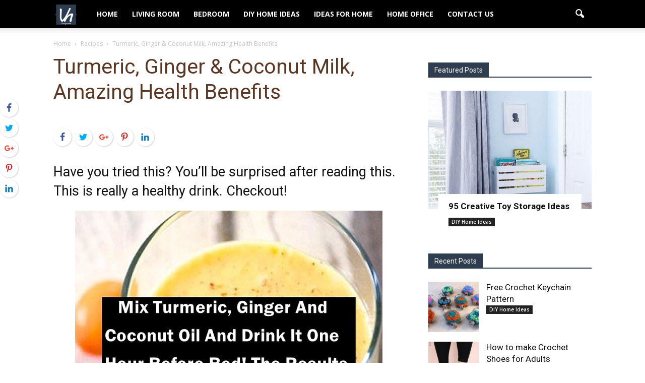

--- FILE ---
content_type: text/html; charset=UTF-8
request_url: http://veryhom.com/turmeric-ginger-coconut-milk-amazing-health-benefits/
body_size: 19913
content:
<!doctype html > <!--[if IE 8]><html class="ie8" lang="en"> <![endif]--> <!--[if IE 9]><html class="ie9" lang="en"> <![endif]--> <!--[if gt IE 8]><!--><html lang="en" prefix="og: http://ogp.me/ns#"> <!--<![endif]--><head><link rel="stylesheet" href="//fonts.googleapis.com/css?family=Open+Sans%3A300italic%2C400italic%2C600italic%2C400%2C600%2C700%7CRoboto%3A500%2C400italic%2C700%2C900%2C500italic%2C400%2C300" /><link rel="stylesheet" href="http://veryhom.com/wp-content/cache/min/1/101a485ed4ef546bebdb71549269c90a.css" data-minify="1"/><link rel="stylesheet" href="http://veryhom.com/wp-content/cache/min/1/05f2ac12788d35e115a1bd46a680d6fc.css" data-minify="1"/><link rel="stylesheet" href="http://veryhom.com/wp-content/cache/min/1/785bab3ae5606a0623044d7e4d3c63b2.css" data-minify="1"/><link rel="stylesheet" href="http://veryhom.com/wp-content/cache/min/1/08b9b9b2324298e8ee262d43d5113c35.css" data-minify="1"/><link rel="stylesheet" href="http://veryhom.com/wp-content/cache/min/1/cb2e831db9203e79e5152df53f441eec.css" data-minify="1"/><link rel="stylesheet" href="http://veryhom.com/wp-content/cache/min/1/00bd7387639b7bd93123bfae71a2c113.css" data-minify="1"/><script type="text/javascript" async="async" src="https://widgets.outbrain.com/outbrain.js"></script><script async src="//pagead2.googlesyndication.com/pagead/js/adsbygoogle.js"></script><script async 
src="//pagead2.googlesyndication.com/pagead/js/adsbygoogle.js"></script><script src="http://veryhom.com/wp-content/cache/min/1/812c1dfb344986015ffd32922f7b5bbb.js" data-minify="1"></script> <title>Turmeric, Ginger &amp; Coconut Milk, Amazing Health Benefits &bull; VeryHom</title><meta charset="UTF-8" /><meta name="viewport" content="width=device-width, initial-scale=1.0"><link rel="pingback" href="http://veryhom.com/xmlrpc.php" /><meta property="og:image" content="http://veryhom.com/wp-content/uploads/2016/07/Mix-Turmeric-Ginger-And-Coconut-Oil-And-Drink-It-One-Hour-Before-Bed.jpg" /><link rel="icon" type="image/png" href="http://veryhom.com/wp-content/uploads/2022/02/veryhom-logo-300x300.png"><link rel="apple-touch-icon-precomposed" sizes="152x152" href="http://veryhom.com/wp-content/uploads/2017/03/favicon-152.png"/><meta name="description" content="Have you tried this? You&#039;ll be surprised after reading this. This is really a healthy drink. Checkout!"/><meta name="robots" content="noodp"/><link rel="canonical" href="http://veryhom.com/turmeric-ginger-coconut-milk-amazing-health-benefits/" /><meta property="og:locale" content="en_US" /><meta property="og:type" content="article" /><meta property="og:title" content="Mix Turmeric, Ginger And Coconut Oil And Drink It One Hour Before Bed! The Results In The Morning… Amazing" /><meta property="og:description" content="Have you tried this? You&#039;ll be surprised after reading this. This is really a healthy drink. Checkout!" /><meta property="og:url" content="http://veryhom.com/turmeric-ginger-coconut-milk-amazing-health-benefits/" /><meta property="og:site_name" content="VeryHom" /><meta property="article:publisher" content="https://www.facebook.com/Thinkhomcom-215850078801713/" /><meta property="article:section" content="Recipes" /><meta property="article:published_time" content="2016-07-10T15:28:59+00:00" /><meta property="article:modified_time" content="2016-07-10T15:31:44+00:00" /><meta property="og:updated_time" content="2016-07-10T15:31:44+00:00" /><meta property="og:image" content="http://veryhom.com/wp-content/uploads/2016/07/Mix-Turmeric-Ginger-And-Coconut-Oil-And-Drink-It-One-Hour-Before-Bed.jpg" /><meta name="twitter:card" content="summary" /><meta name="twitter:description" content="Have you tried this? You&#039;ll be surprised after reading this. This is really a healthy drink. Checkout!" /><meta name="twitter:title" content="Mix Turmeric, Ginger And Coconut Oil And Drink It One Hour Before Bed! The Results In The Morning… Amazing" /><meta name="twitter:image" content="http://veryhom.com/wp-content/uploads/2016/07/Mix-Turmeric-Ginger-And-Coconut-Oil-And-Drink-It-One-Hour-Before-Bed.jpg" /><link rel='dns-prefetch' href='//fonts.googleapis.com' /><link rel='dns-prefetch' href='//s.w.org' /><link rel='dns-prefetch' href='//ajax.googleapis.com' /><link rel="alternate" type="application/rss+xml" title="VeryHom &raquo; Feed" href="http://veryhom.com/feed/" /><link rel="alternate" type="application/rss+xml" title="VeryHom &raquo; Comments Feed" href="http://veryhom.com/comments/feed/" /><link rel="alternate" type="application/rss+xml" title="VeryHom &raquo; Turmeric, Ginger &#038; Coconut Milk, Amazing Health Benefits Comments Feed" href="http://veryhom.com/turmeric-ginger-coconut-milk-amazing-health-benefits/feed/" /><style type="text/css">img.wp-smiley,img.emoji{display:inline !important;border:none !important;box-shadow:none !important;height:1em !important;width:1em !important;margin:0
.07em !important;vertical-align:-0.1em !important;background:none !important;padding:0
!important}</style><link rel='https://api.w.org/' href='http://veryhom.com/wp-json/' /><link rel="EditURI" type="application/rsd+xml" title="RSD" href="http://veryhom.com/xmlrpc.php?rsd" /><link rel="wlwmanifest" type="application/wlwmanifest+xml" href="http://veryhom.com/wp-includes/wlwmanifest.xml" /><meta name="generator" content="WordPress 4.7.23" /><link rel='shortlink' href='http://veryhom.com/?p=1900' /><link rel="alternate" type="application/json+oembed" href="http://veryhom.com/wp-json/oembed/1.0/embed?url=http%3A%2F%2Fveryhom.com%2Fturmeric-ginger-coconut-milk-amazing-health-benefits%2F" /><link rel="alternate" type="text/xml+oembed" href="http://veryhom.com/wp-json/oembed/1.0/embed?url=http%3A%2F%2Fveryhom.com%2Fturmeric-ginger-coconut-milk-amazing-health-benefits%2F&#038;format=xml" /> <!--[if lt IE 9]><script src="http://html5shim.googlecode.com/svn/trunk/html5.js"></script><![endif]--> <script type="text/javascript">var essb_settings={"ajax_url":"http:\/\/veryhom.com\/wp-admin\/admin-ajax.php","essb3_nonce":"3f64e389e7","essb3_plugin_url":"http:\/\/veryhom.com\/wp-content\/plugins\/easy-social-share-buttons3","essb3_facebook_total":true,"essb3_admin_ajax":false,"essb3_internal_counter":false,"essb3_stats":false,"essb3_ga":false,"essb3_ga_mode":"simple","essb3_counter_button_min":0,"essb3_counter_total_min":0,"blog_url":"http:\/\/veryhom.com\/","ajax_type":"wp","essb3_postfloat_stay":false,"essb3_no_counter_mailprint":false,"essb3_single_ajax":false,"twitter_counter":"self","post_id":1900};var essbis_settings={"modules":{"settings":{"moduleHoverActive":1,"activeModules":["settings","buttons","hover"]},"buttons":{"pinterestImageDescription":["titleAttribute","altAttribute","postTitle","mediaLibraryDescription"],"networks":"pinterest,facebook,twitter,google"},"hover":{"imageSelector":".essbis-hover-container img","minImageHeight":400,"minImageWidth":400,"hoverPanelPosition":"top-left","theme":"flat","orientation":"vertical","showOnHome":"1","showOnSingle":"1","showOnPage":"1","showOnBlog":"1","showOnLightbox":"1","networks":"pinterest,facebook,twitter,google"}},"buttonSets":[],"themes":[]};</script><meta name="generator" content="Powered by Visual Composer - drag and drop page builder for WordPress."/> <!--[if lte IE 9]><link rel="stylesheet" type="text/css" href="http://veryhom.com/wp-content/plugins/js_composer/assets/css/vc_lte_ie9.min.css" media="screen"><![endif]--><!--[if IE  8]><link rel="stylesheet" type="text/css" href="http://veryhom.com/wp-content/plugins/js_composer/assets/css/vc-ie8.min.css" media="screen"><![endif]-->  <script>var tdBlocksArray=[];function tdBlock(){this.id='';this.block_type=1;this.atts='';this.td_column_number='';this.td_current_page=1;this.post_count=0;this.found_posts=0;this.max_num_pages=0;this.td_filter_value='';this.is_ajax_running=false;this.td_user_action='';this.header_color='';this.ajax_pagination_infinite_stop='';}
(function(){var htmlTag=document.getElementsByTagName("html")[0];if(navigator.userAgent.indexOf("MSIE 10.0")>-1){htmlTag.className+=' ie10';}
if(!!navigator.userAgent.match(/Trident.*rv\:11\./)){htmlTag.className+=' ie11';}
if(/(iPad|iPhone|iPod)/g.test(navigator.userAgent)){htmlTag.className+=' td-md-is-ios';}
var user_agent=navigator.userAgent.toLowerCase();if(user_agent.indexOf("android")>-1){htmlTag.className+=' td-md-is-android';}
if(-1!==navigator.userAgent.indexOf('Mac OS X')){htmlTag.className+=' td-md-is-os-x';}
if(/chrom(e|ium)/.test(navigator.userAgent.toLowerCase())){htmlTag.className+=' td-md-is-chrome';}
if(-1!==navigator.userAgent.indexOf('Firefox')){htmlTag.className+=' td-md-is-firefox';}
if(-1!==navigator.userAgent.indexOf('Safari')&&-1===navigator.userAgent.indexOf('Chrome')){htmlTag.className+=' td-md-is-safari';}})();var tdLocalCache={};(function(){"use strict";tdLocalCache={data:{},remove:function(resource_id){delete tdLocalCache.data[resource_id];},exist:function(resource_id){return tdLocalCache.data.hasOwnProperty(resource_id)&&tdLocalCache.data[resource_id]!==null;},get:function(resource_id){return tdLocalCache.data[resource_id];},set:function(resource_id,cachedData){tdLocalCache.remove(resource_id);tdLocalCache.data[resource_id]=cachedData;}};})();var td_viewport_interval_list=[{"limitBottom":767,"sidebarWidth":228},{"limitBottom":1018,"sidebarWidth":300},{"limitBottom":1140,"sidebarWidth":324}];var td_animation_stack_effect="type0";var tds_animation_stack=true;var td_animation_stack_specific_selectors=".entry-thumb, img";var td_animation_stack_general_selectors=".td-animation-stack img, .post img";var td_ajax_url="http:\/\/veryhom.com\/wp-admin\/admin-ajax.php?td_theme_name=Newspaper&v=7.4";var td_get_template_directory_uri="http:\/\/veryhom.com\/wp-content\/themes\/Newspaper";var tds_snap_menu="smart_snap_always";var tds_logo_on_sticky="";var tds_header_style="12";var td_please_wait="Please wait...";var td_email_user_pass_incorrect="User or password incorrect!";var td_email_user_incorrect="Email or username incorrect!";var td_email_incorrect="Email incorrect!";var tds_more_articles_on_post_enable="";var tds_more_articles_on_post_time_to_wait="";var tds_more_articles_on_post_pages_distance_from_top=0;var tds_theme_color_site_wide="#2e3e50";var tds_smart_sidebar="enabled";var tdThemeName="Newspaper";var td_magnific_popup_translation_tPrev="Previous (Left arrow key)";var td_magnific_popup_translation_tNext="Next (Right arrow key)";var td_magnific_popup_translation_tCounter="%curr% of %total%";var td_magnific_popup_translation_ajax_tError="The content from %url% could not be loaded.";var td_magnific_popup_translation_image_tError="The image #%curr% could not be loaded.";var td_ad_background_click_link="";var td_ad_background_click_target="";</script> <style>.td-header-wrap .black-menu .sf-menu > .current-menu-item > a,
.td-header-wrap .black-menu .sf-menu > .current-menu-ancestor > a,
.td-header-wrap .black-menu .sf-menu > .current-category-ancestor > a,
.td-header-wrap .black-menu .sf-menu > li > a:hover,
.td-header-wrap .black-menu .sf-menu > .sfHover > a,
.td-header-style-12 .td-header-menu-wrap-full,
.sf-menu > .current-menu-item > a:after,
.sf-menu > .current-menu-ancestor > a:after,
.sf-menu > .current-category-ancestor > a:after,
.sf-menu > li:hover > a:after,
.sf-menu > .sfHover > a:after,
.sf-menu ul .td-menu-item > a:hover,
.sf-menu ul .sfHover > a,
.sf-menu ul .current-menu-ancestor > a,
.sf-menu ul .current-category-ancestor > a,
.sf-menu ul .current-menu-item > a,
.td-header-style-12 .td-affix,
.header-search-wrap .td-drop-down-search:after,
.header-search-wrap .td-drop-down-search .btn:hover,
input[type=submit]:hover,
.td-read-more a,
.td-post-category:hover,
.td-grid-style-1.td-hover-1 .td-big-grid-post:hover .td-post-category,
.td-grid-style-5.td-hover-1 .td-big-grid-post:hover .td-post-category,
.td_top_authors .td-active .td-author-post-count,
.td_top_authors .td-active .td-author-comments-count,
.td_top_authors .td_mod_wrap:hover .td-author-post-count,
.td_top_authors .td_mod_wrap:hover .td-author-comments-count,
.td-404-sub-sub-title a:hover,
.td-search-form-widget .wpb_button:hover,
.td-rating-bar-wrap div,
.td_category_template_3 .td-current-sub-category,
.dropcap,
.td_wrapper_video_playlist .td_video_controls_playlist_wrapper,
.wpb_default,
.wpb_default:hover,
.td-left-smart-list:hover,
.td-right-smart-list:hover,
.woocommerce-checkout .woocommerce input.button:hover,
.woocommerce-page .woocommerce a.button:hover,
.woocommerce-account div.woocommerce .button:hover,
#bbpress-forums button:hover,
.bbp_widget_login .button:hover,
.td-footer-wrapper .td-post-category,
.td-footer-wrapper .widget_product_search input[type="submit"]:hover,
.woocommerce .product a.button:hover,
.woocommerce .product #respond input#submit:hover,
.woocommerce .checkout input#place_order:hover,
.woocommerce .woocommerce.widget .button:hover,
.single-product .product .summary .cart .button:hover,
.woocommerce-cart .woocommerce table.cart .button:hover,
.woocommerce-cart .woocommerce .shipping-calculator-form .button:hover,
.td-next-prev-wrap a:hover,
.td-load-more-wrap a:hover,
.td-post-small-box a:hover,
.page-nav .current,
.page-nav:first-child > div,
.td_category_template_8 .td-category-header .td-category a.td-current-sub-category,
.td_category_template_4 .td-category-siblings .td-category a:hover,
#bbpress-forums .bbp-pagination .current,
#bbpress-forums #bbp-single-user-details #bbp-user-navigation li.current a,
.td-theme-slider:hover .slide-meta-cat a,
a.vc_btn-black:hover,
.td-trending-now-wrapper:hover .td-trending-now-title,
.td-scroll-up,
.td-smart-list-button:hover,
.td-weather-information:before,
.td-weather-week:before,
.td_block_exchange .td-exchange-header:before,
.td_block_big_grid_9.td-grid-style-1 .td-post-category,
.td_block_big_grid_9.td-grid-style-5 .td-post-category,
.td-grid-style-6.td-hover-1 .td-module-thumb:after{background-color:#2e3e50}.woocommerce .woocommerce-message .button:hover,
.woocommerce .woocommerce-error .button:hover,
.woocommerce .woocommerce-info .button:hover{background-color:#2e3e50 !important}.woocommerce .product .onsale,
.woocommerce.widget .ui-slider .ui-slider-handle{background:none #2e3e50}.woocommerce.widget.widget_layered_nav_filters ul li
a{background:none repeat scroll 0 0 #2e3e50 !important}a,
cite a:hover,
.td_mega_menu_sub_cats .cur-sub-cat,
.td-mega-span h3 a:hover,
.td_mod_mega_menu:hover .entry-title a,
.header-search-wrap .result-msg a:hover,
.top-header-menu li a:hover,
.top-header-menu .current-menu-item > a,
.top-header-menu .current-menu-ancestor > a,
.top-header-menu .current-category-ancestor > a,
.td-social-icon-wrap > a:hover,
.td-header-sp-top-widget .td-social-icon-wrap a:hover,
.td-page-content blockquote p,
.td-post-content blockquote p,
.mce-content-body blockquote p,
.comment-content blockquote p,
.wpb_text_column blockquote p,
.td_block_text_with_title blockquote p,
.td_module_wrap:hover .entry-title a,
.td-subcat-filter .td-subcat-list a:hover,
.td-subcat-filter .td-subcat-dropdown a:hover,
.td_quote_on_blocks,
.dropcap2,
.dropcap3,
.td_top_authors .td-active .td-authors-name a,
.td_top_authors .td_mod_wrap:hover .td-authors-name a,
.td-post-next-prev-content a:hover,
.author-box-wrap .td-author-social a:hover,
.td-author-name a:hover,
.td-author-url a:hover,
.td_mod_related_posts:hover h3 > a,
.td-post-template-11 .td-related-title .td-related-left:hover,
.td-post-template-11 .td-related-title .td-related-right:hover,
.td-post-template-11 .td-related-title .td-cur-simple-item,
.td-post-template-11 .td_block_related_posts .td-next-prev-wrap a:hover,
.comment-reply-link:hover,
.logged-in-as a:hover,
#cancel-comment-reply-link:hover,
.td-search-query,
.td-category-header .td-pulldown-category-filter-link:hover,
.td-category-siblings .td-subcat-dropdown a:hover,
.td-category-siblings .td-subcat-dropdown a.td-current-sub-category,
.widget a:hover,
.widget_calendar tfoot a:hover,
.woocommerce a.added_to_cart:hover,
#bbpress-forums li.bbp-header .bbp-reply-content span a:hover,
#bbpress-forums .bbp-forum-freshness a:hover,
#bbpress-forums .bbp-topic-freshness a:hover,
#bbpress-forums .bbp-forums-list li a:hover,
#bbpress-forums .bbp-forum-title:hover,
#bbpress-forums .bbp-topic-permalink:hover,
#bbpress-forums .bbp-topic-started-by a:hover,
#bbpress-forums .bbp-topic-started-in a:hover,
#bbpress-forums .bbp-body .super-sticky li.bbp-topic-title .bbp-topic-permalink,
#bbpress-forums .bbp-body .sticky li.bbp-topic-title .bbp-topic-permalink,
.widget_display_replies .bbp-author-name,
.widget_display_topics .bbp-author-name,
.footer-text-wrap .footer-email-wrap a,
.td-subfooter-menu li a:hover,
.footer-social-wrap a:hover,
a.vc_btn-black:hover,
.td-smart-list-dropdown-wrap .td-smart-list-button:hover,
.td_module_17 .td-read-more a:hover,
.td_module_18 .td-read-more a:hover,
.td_module_19 .td-post-author-name a:hover,
.td-instagram-user
a{color:#2e3e50}a.vc_btn-black.vc_btn_square_outlined:hover,
a.vc_btn-black.vc_btn_outlined:hover,
.td-mega-menu-page .wpb_content_element ul li a:hover{color:#2e3e50 !important}.td-next-prev-wrap a:hover,
.td-load-more-wrap a:hover,
.td-post-small-box a:hover,
.page-nav .current,
.page-nav:first-child > div,
.td_category_template_8 .td-category-header .td-category a.td-current-sub-category,
.td_category_template_4 .td-category-siblings .td-category a:hover,
#bbpress-forums .bbp-pagination .current,
.post .td_quote_box,
.page .td_quote_box,a.vc_btn-black:hover{border-color:#2e3e50}.td_wrapper_video_playlist .td_video_currently_playing:after{border-color:#2e3e50 !important}.header-search-wrap .td-drop-down-search:before{border-color:transparent transparent #2e3e50 transparent}.block-title > span,
.block-title > a,
.block-title > label,
.widgettitle,
.widgettitle:after,
.td-trending-now-title,
.td-trending-now-wrapper:hover .td-trending-now-title,
.wpb_tabs li.ui-tabs-active a,
.wpb_tabs li:hover a,
.vc_tta-container .vc_tta-color-grey.vc_tta-tabs-position-top.vc_tta-style-classic .vc_tta-tabs-container .vc_tta-tab.vc_active > a,
.vc_tta-container .vc_tta-color-grey.vc_tta-tabs-position-top.vc_tta-style-classic .vc_tta-tabs-container .vc_tta-tab:hover > a,
.td-related-title .td-cur-simple-item,
.woocommerce .product .products h2,
.td-subcat-filter .td-subcat-dropdown:hover .td-subcat-more{background-color:#2e3e50}.woocommerce div.product .woocommerce-tabs ul.tabs
li.active{background-color:#2e3e50 !important}.block-title,
.td-related-title,
.wpb_tabs .wpb_tabs_nav,
.vc_tta-container .vc_tta-color-grey.vc_tta-tabs-position-top.vc_tta-style-classic .vc_tta-tabs-container,
.woocommerce div.product .woocommerce-tabs ul.tabs:before{border-color:#2e3e50}.td_block_wrap .td-subcat-item .td-cur-simple-item{color:#2e3e50}.td-grid-style-4 .entry-title{background-color:rgba(46, 62, 80, 0.7)}.block-title > span,
.block-title > span > a,
.block-title > a,
.block-title > label,
.widgettitle,
.widgettitle:after,
.td-trending-now-title,
.td-trending-now-wrapper:hover .td-trending-now-title,
.wpb_tabs li.ui-tabs-active a,
.wpb_tabs li:hover a,
.vc_tta-container .vc_tta-color-grey.vc_tta-tabs-position-top.vc_tta-style-classic .vc_tta-tabs-container .vc_tta-tab.vc_active > a,
.vc_tta-container .vc_tta-color-grey.vc_tta-tabs-position-top.vc_tta-style-classic .vc_tta-tabs-container .vc_tta-tab:hover > a,
.td-related-title .td-cur-simple-item,
.woocommerce .product .products h2,
.td-subcat-filter .td-subcat-dropdown:hover .td-subcat-more,
.td-weather-information:before,
.td-weather-week:before,
.td_block_exchange .td-exchange-header:before{background-color:#fab780}.woocommerce div.product .woocommerce-tabs ul.tabs
li.active{background-color:#fab780 !important}.block-title,
.td-related-title,
.wpb_tabs .wpb_tabs_nav,
.vc_tta-container .vc_tta-color-grey.vc_tta-tabs-position-top.vc_tta-style-classic .vc_tta-tabs-container,
.woocommerce div.product .woocommerce-tabs ul.tabs:before{border-color:#fab780}.block-title > span,
.block-title > span > a,
.widget_rss .block-title .rsswidget,
.block-title > a,
.widgettitle,
.widgettitle > a,
.td-trending-now-title,
.wpb_tabs li.ui-tabs-active a,
.wpb_tabs li:hover a,
.vc_tta-container .vc_tta-color-grey.vc_tta-tabs-position-top.vc_tta-style-classic .vc_tta-tabs-container .vc_tta-tab.vc_active > a,
.vc_tta-container .vc_tta-color-grey.vc_tta-tabs-position-top.vc_tta-style-classic .vc_tta-tabs-container .vc_tta-tab:hover > a,
.td-related-title .td-cur-simple-item,
.woocommerce div.product .woocommerce-tabs ul.tabs li.active,
.woocommerce .product .products
h2{color:#fff}.td-header-wrap .td-header-top-menu-full,
.td-header-wrap .top-header-menu .sub-menu{background-color:#fff}.td-header-style-8 .td-header-top-menu-full{background-color:transparent}.td-header-style-8 .td-header-top-menu-full .td-header-top-menu{background-color:#fff;padding-left:15px;padding-right:15px}.td-header-wrap .td-header-top-menu-full .td-header-top-menu,
.td-header-wrap .td-header-top-menu-full{border-bottom:none}.td-header-top-menu,
.td-header-top-menu a,
.td-header-wrap .td-header-top-menu-full .td-header-top-menu,
.td-header-wrap .td-header-top-menu-full a,
.td-header-style-8 .td-header-top-menu,
.td-header-style-8 .td-header-top-menu
a{color:#000}.top-header-menu .current-menu-item > a,
.top-header-menu .current-menu-ancestor > a,
.top-header-menu .current-category-ancestor > a,
.top-header-menu li a:hover{color:#000}.td-header-wrap .td-header-sp-top-widget .td-icon-font{color:#000}.td-header-wrap .td-header-sp-top-widget i.td-icon-font:hover{color:#000}.td-header-wrap .td-header-menu-wrap-full,
.sf-menu > .current-menu-ancestor > a,
.sf-menu > .current-category-ancestor > a,
.td-header-menu-wrap.td-affix,
.td-header-style-3 .td-header-main-menu,
.td-header-style-3 .td-affix .td-header-main-menu,
.td-header-style-4 .td-header-main-menu,
.td-header-style-4 .td-affix .td-header-main-menu,
.td-header-style-8 .td-header-menu-wrap.td-affix,
.td-header-style-8 .td-header-top-menu-full{background-color:#000}.td-boxed-layout .td-header-style-3 .td-header-menu-wrap,
.td-boxed-layout .td-header-style-4 .td-header-menu-wrap{background-color:#000 !important}@media (min-width: 1019px){.td-header-style-1 .td-header-sp-recs,
.td-header-style-1 .td-header-sp-logo{margin-bottom:28px}}@media (min-width: 768px) and (max-width: 1018px){.td-header-style-1 .td-header-sp-recs,
.td-header-style-1 .td-header-sp-logo{margin-bottom:14px}}.td-header-style-7 .td-header-top-menu{border-bottom:none}.sf-menu ul .td-menu-item > a:hover,
.sf-menu ul .sfHover > a,
.sf-menu ul .current-menu-ancestor > a,
.sf-menu ul .current-category-ancestor > a,
.sf-menu ul .current-menu-item > a,
.sf-menu > .current-menu-item > a:after,
.sf-menu > .current-menu-ancestor > a:after,
.sf-menu > .current-category-ancestor > a:after,
.sf-menu > li:hover > a:after,
.sf-menu > .sfHover > a:after,
.td_block_mega_menu .td-next-prev-wrap a:hover,
.td-mega-span .td-post-category:hover,
.td-header-wrap .black-menu .sf-menu > li > a:hover,
.td-header-wrap .black-menu .sf-menu > .current-menu-ancestor > a,
.td-header-wrap .black-menu .sf-menu > .sfHover > a,
.header-search-wrap .td-drop-down-search:after,
.header-search-wrap .td-drop-down-search .btn:hover,
.td-header-wrap .black-menu .sf-menu > .current-menu-item > a,
.td-header-wrap .black-menu .sf-menu > .current-menu-ancestor > a,
.td-header-wrap .black-menu .sf-menu>.current-category-ancestor>a{background-color:#000}.td_block_mega_menu .td-next-prev-wrap a:hover{border-color:#000}.header-search-wrap .td-drop-down-search:before{border-color:transparent transparent #000 transparent}.td_mega_menu_sub_cats .cur-sub-cat,
.td_mod_mega_menu:hover .entry-title
a{color:#000}.td-header-wrap .td-header-menu-wrap .sf-menu > li > a,
.td-header-wrap .header-search-wrap .td-icon-search{color:#fff}.td-banner-wrap-full,
.td-header-style-11 .td-logo-wrap-full{background-color:#888}.td-header-style-11 .td-logo-wrap-full{border-bottom:0}@media (min-width: 1019px){.td-header-style-2 .td-header-sp-recs,
.td-header-style-5 .td-a-rec-id-header > div,
.td-header-style-5 .td-g-rec-id-header > .adsbygoogle,
.td-header-style-6 .td-a-rec-id-header > div,
.td-header-style-6 .td-g-rec-id-header > .adsbygoogle,
.td-header-style-7 .td-a-rec-id-header > div,
.td-header-style-7 .td-g-rec-id-header > .adsbygoogle,
.td-header-style-8 .td-a-rec-id-header > div,
.td-header-style-8 .td-g-rec-id-header > .adsbygoogle,
.td-header-style-12 .td-a-rec-id-header > div,
.td-header-style-12 .td-g-rec-id-header>.adsbygoogle{margin-bottom:24px !important}}@media (min-width: 768px) and (max-width: 1018px){.td-header-style-2 .td-header-sp-recs,
.td-header-style-5 .td-a-rec-id-header > div,
.td-header-style-5 .td-g-rec-id-header > .adsbygoogle,
.td-header-style-6 .td-a-rec-id-header > div,
.td-header-style-6 .td-g-rec-id-header > .adsbygoogle,
.td-header-style-7 .td-a-rec-id-header > div,
.td-header-style-7 .td-g-rec-id-header > .adsbygoogle,
.td-header-style-8 .td-a-rec-id-header > div,
.td-header-style-8 .td-g-rec-id-header > .adsbygoogle,
.td-header-style-12 .td-a-rec-id-header > div,
.td-header-style-12 .td-g-rec-id-header>.adsbygoogle{margin-bottom:14px !important}}.td-footer-wrapper{background-color:#666}.post .td-post-header .entry-title{color:#5b3623}.td_module_15 .entry-title
a{color:#5b3623}ul.sf-menu>.td-menu-item>a{line-height:56px}@media (min-width: 768px){#td-header-menu{min-height:56px !important}.td-header-style-4 .td-main-menu-logo img,
.td-header-style-5 .td-main-menu-logo img,
.td-header-style-6 .td-main-menu-logo img,
.td-header-style-7 .td-header-sp-logo img,
.td-header-style-12 .td-main-menu-logo
img{max-height:56px}.td-header-style-4 .td-main-menu-logo,
.td-header-style-5 .td-main-menu-logo,
.td-header-style-6 .td-main-menu-logo,
.td-header-style-7 .td-header-sp-logo,
.td-header-style-12 .td-main-menu-logo{height:56px}.td-header-style-4 .td-main-menu-logo a,
.td-header-style-5 .td-main-menu-logo a,
.td-header-style-6 .td-main-menu-logo a,
.td-header-style-7 .td-header-sp-logo a,
.td-header-style-7 .td-header-sp-logo img,
.td-header-style-7 .header-search-wrap .td-icon-search,
.td-header-style-12 .td-main-menu-logo a,
.td-header-style-12 .td-header-menu-wrap .sf-menu>li>a{line-height:56px}.td-header-style-7 .sf-menu{margin-top:0}.td-header-style-7 #td-top-search{top:0;bottom:0}}</style> <script>(function(i,s,o,g,r,a,m){i['GoogleAnalyticsObject']=r;i[r]=i[r]||function(){(i[r].q=i[r].q||[]).push(arguments)},i[r].l=1*new Date();a=s.createElement(o),m=s.getElementsByTagName(o)[0];a.async=1;a.src=g;m.parentNode.insertBefore(a,m)})(window,document,'script','//www.google-analytics.com/analytics.js','ga');ga('create','UA-73802792-1','auto');ga('send','pageview');</script><link rel="icon" href="http://veryhom.com/wp-content/uploads/2017/03/cropped-favicon-512-1-1-32x32.png" sizes="32x32" /><link rel="icon" href="http://veryhom.com/wp-content/uploads/2017/03/cropped-favicon-512-1-1-192x192.png" sizes="192x192" /><link rel="apple-touch-icon-precomposed" href="http://veryhom.com/wp-content/uploads/2017/03/cropped-favicon-512-1-1-180x180.png" /><meta name="msapplication-TileImage" content="http://veryhom.com/wp-content/uploads/2017/03/cropped-favicon-512-1-1-270x270.png" /> <noscript><style type="text/css">.wpb_animate_when_almost_visible{opacity:1}</style></noscript><script data-no-minify="1" data-cfasync="false">(function(w,d){function a(){var b=d.createElement("script");b.async=!0;b.src="http://veryhom.com/wp-content/plugins/wp-rocket/inc/front/js/lazyload.1.0.5.min.js";var a=d.getElementsByTagName("script")[0];a.parentNode.insertBefore(b,a)}w.attachEvent?w.attachEvent("onload",a):w.addEventListener("load",a,!1)})(window,document);</script> <script>(adsbygoogle=window.adsbygoogle||[]).push({google_ad_client:"ca-pub-4570767932370145",enable_page_level_ads:true});</script> </head><body class="post-template-default single single-post postid-1900 single-format-standard turmeric-ginger-coconut-milk-amazing-health-benefits td-sport-stack single_template_5 essbis_site wpb-js-composer js-comp-ver-4.12.1 vc_responsive td-animation-stack-type0 td-full-layout" itemscope="itemscope" itemtype="http://schema.org/WebPage"><div class="td-scroll-up"><i class="td-icon-menu-up"></i></div><div class="td-menu-background"></div><div id="td-mobile-nav"><div class="td-mobile-container"><div class="td-menu-socials-wrap"><div class="td-menu-socials"> <span class="td-social-icon-wrap"> <a target="_blank" href="https://www.facebook.com/Thinkhomcom-215850078801713/" title="Facebook"> <i class="td-icon-font td-icon-facebook"></i> </a> </span> <span class="td-social-icon-wrap"> <a target="_blank" href="111286680763655506557" title="Google+"> <i class="td-icon-font td-icon-googleplus"></i> </a> </span> <span class="td-social-icon-wrap"> <a target="_blank" href="https://pinterest.com/balconygardenwe" title="Pinterest"> <i class="td-icon-font td-icon-pinterest"></i> </a> </span> <span class="td-social-icon-wrap"> <a target="_blank" href="#" title="StumbleUpon"> <i class="td-icon-font td-icon-stumbleupon"></i> </a> </span> <span class="td-social-icon-wrap"> <a target="_blank" href="https://twitter.com/thinkhom" title="Twitter"> <i class="td-icon-font td-icon-twitter"></i> </a> </span></div><div class="td-mobile-close"> <a href="#"><i class="td-icon-close-mobile"></i></a></div></div><div class="td-mobile-content"><div class="menu-header-menu-container"><ul id="menu-header-menu" class="td-mobile-main-menu"><li id="menu-item-38" class="menu-item menu-item-type-post_type menu-item-object-page menu-item-home menu-item-first menu-item-38"><a href="http://veryhom.com/">Home</a></li><li id="menu-item-912" class="menu-item menu-item-type-taxonomy menu-item-object-category menu-item-912"><a href="http://veryhom.com/page/living-room/">Living Room</a></li><li id="menu-item-913" class="menu-item menu-item-type-taxonomy menu-item-object-category menu-item-913"><a href="http://veryhom.com/page/bedroom/">Bedroom</a></li><li id="menu-item-914" class="menu-item menu-item-type-taxonomy menu-item-object-category menu-item-914"><a href="http://veryhom.com/page/diy-home-ideas/">DIY Home Ideas</a></li><li id="menu-item-915" class="menu-item menu-item-type-taxonomy menu-item-object-category menu-item-915"><a href="http://veryhom.com/page/ideas-for-home/">Ideas for Home</a></li><li id="menu-item-911" class="menu-item menu-item-type-taxonomy menu-item-object-category menu-item-911"><a href="http://veryhom.com/page/home-office/">Home Office</a></li><li id="menu-item-1016" class="menu-item menu-item-type-post_type menu-item-object-page menu-item-1016"><a href="http://veryhom.com/contact-us/">Contact us</a></li></ul></div></div></div></div><div class="td-search-background"></div><div class="td-search-wrap-mob"><div class="td-drop-down-search" aria-labelledby="td-header-search-button"><form method="get" class="td-search-form" action="http://veryhom.com/"><div class="td-search-close"> <a href="#"><i class="td-icon-close-mobile"></i></a></div><div role="search" class="td-search-input"> <span>Search</span> <input id="td-header-search-mob" type="text" value="" name="s" autocomplete="off" /></div></form><div id="td-aj-search-mob"></div></div></div><div id="td-outer-wrap"><div class="td-header-wrap td-header-style-12"><div class="td-header-menu-wrap-full"><div class="td-header-menu-wrap td-header-gradient"><div class="td-container td-header-row td-header-main-menu"><div id="td-header-menu" role="navigation"><div id="td-top-mobile-toggle"><a href="#"><i class="td-icon-font td-icon-mobile"></i></a></div><div class="td-main-menu-logo td-logo-in-menu"> <a class="td-mobile-logo td-sticky-disable" href="http://veryhom.com/"> <img class="td-retina-data" data-retina="http://veryhom.com/wp-content/uploads/2017/03/logo-280.png" src="http://veryhom.com/wp-content/uploads/2017/03/logo-140.png" alt="VeryHom" title="VeryHom"/> </a> <a class="td-header-logo td-sticky-disable" href="http://veryhom.com/"> <img class="td-retina-data" data-retina="http://veryhom.com/wp-content/uploads/2022/02/veryhom-logo-300x300.png" src="http://veryhom.com/wp-content/uploads/2022/02/veryhom-logo-300x300.png" alt="VeryHom" title="VeryHom"/> <span class="td-visual-hidden">VeryHom</span> </a></div><div class="menu-header-menu-container"><ul id="menu-header-menu-1" class="sf-menu"><li class="menu-item menu-item-type-post_type menu-item-object-page menu-item-home menu-item-first td-menu-item td-normal-menu menu-item-38"><a href="http://veryhom.com/">Home</a></li><li class="menu-item menu-item-type-taxonomy menu-item-object-category td-menu-item td-normal-menu menu-item-912"><a href="http://veryhom.com/page/living-room/">Living Room</a></li><li class="menu-item menu-item-type-taxonomy menu-item-object-category td-menu-item td-normal-menu menu-item-913"><a href="http://veryhom.com/page/bedroom/">Bedroom</a></li><li class="menu-item menu-item-type-taxonomy menu-item-object-category td-menu-item td-normal-menu menu-item-914"><a href="http://veryhom.com/page/diy-home-ideas/">DIY Home Ideas</a></li><li class="menu-item menu-item-type-taxonomy menu-item-object-category td-menu-item td-normal-menu menu-item-915"><a href="http://veryhom.com/page/ideas-for-home/">Ideas for Home</a></li><li class="menu-item menu-item-type-taxonomy menu-item-object-category td-menu-item td-normal-menu menu-item-911"><a href="http://veryhom.com/page/home-office/">Home Office</a></li><li class="menu-item menu-item-type-post_type menu-item-object-page td-menu-item td-normal-menu menu-item-1016"><a href="http://veryhom.com/contact-us/">Contact us</a></li></ul></div></div><div class="td-search-wrapper"><div id="td-top-search"><div class="header-search-wrap"><div class="dropdown header-search"> <a id="td-header-search-button" href="#" role="button" class="dropdown-toggle " data-toggle="dropdown"><i class="td-icon-search"></i></a> <a id="td-header-search-button-mob" href="#" role="button" class="dropdown-toggle " data-toggle="dropdown"><i class="td-icon-search"></i></a></div></div></div></div><div class="header-search-wrap"><div class="dropdown header-search"><div class="td-drop-down-search" aria-labelledby="td-header-search-button"><form method="get" class="td-search-form" action="http://veryhom.com/"><div role="search" class="td-head-form-search-wrap"> <input id="td-header-search" type="text" value="" name="s" autocomplete="off" /><input class="wpb_button wpb_btn-inverse btn" type="submit" id="td-header-search-top" value="Search" /></div></form><div id="td-aj-search"></div></div></div></div></div></div></div><div class="td-header-top-menu-full"><div class="td-container td-header-row td-header-top-menu"><div  id="login-form" class="white-popup-block mfp-hide mfp-with-anim"><div class="td-login-wrap"> <a href="#" class="td-back-button"><i class="td-icon-modal-back"></i></a><div id="td-login-div" class="td-login-form-div td-display-block"><div class="td-login-panel-title">Sign in</div><div class="td-login-panel-descr">Welcome! Log into your account</div><div class="td_display_err"></div><div class="td-login-inputs"><input class="td-login-input" type="text" name="login_email" id="login_email" value="" required><label>your username</label></div><div class="td-login-inputs"><input class="td-login-input" type="password" name="login_pass" id="login_pass" value="" required><label>your password</label></div> <input type="button" name="login_button" id="login_button" class="wpb_button btn td-login-button" value="Login"><div class="td-login-info-text"><a href="#" id="forgot-pass-link">Forgot your password? Get help</a></div></div><div id="td-forgot-pass-div" class="td-login-form-div td-display-none"><div class="td-login-panel-title">Password recovery</div><div class="td-login-panel-descr">Recover your password</div><div class="td_display_err"></div><div class="td-login-inputs"><input class="td-login-input" type="text" name="forgot_email" id="forgot_email" value="" required><label>your email</label></div> <input type="button" name="forgot_button" id="forgot_button" class="wpb_button btn td-login-button" value="Send My Password"><div class="td-login-info-text">A password will be e-mailed to you.</div></div></div></div></div></div><div class="td-header-header-full td-banner-wrap-full"><div class="td-container-header td-header-row td-header-header"><div class="td-header-sp-recs"><div class="td-header-rec-wrap"></div></div></div></div></div><div class="td-main-content-wrap"><div class="td-container td-post-template-5 "><div class="td-crumb-container"><div class="entry-crumbs"><span itemscope itemtype="http://data-vocabulary.org/Breadcrumb"><a title="" class="entry-crumb" itemprop="url" href="http://veryhom.com/"><span itemprop="title">Home</span></a></span> <i class="td-icon-right td-bread-sep"></i> <span itemscope itemtype="http://data-vocabulary.org/Breadcrumb"><a title="View all posts in Recipes" class="entry-crumb" itemprop="url" href="http://veryhom.com/page/recipes/"><span itemprop="title">Recipes</span></a></span> <i class="td-icon-right td-bread-sep td-bred-no-url-last"></i> <span class="td-bred-no-url-last" itemscope itemtype="http://data-vocabulary.org/Breadcrumb"><meta itemprop="title" content = "Turmeric, Ginger &#038; Coconut Milk, Amazing Health Benefits"><meta itemprop="url" content = "http://veryhom.com/turmeric-ginger-coconut-milk-amazing-health-benefits/">Turmeric, Ginger &#038; Coconut Milk, Amazing Health Benefits</span></div></div><div class="td-pb-row"><div class="td-pb-span8 td-main-content" role="main"><div class="td-ss-main-content"> <article id="post-1900" class="post-1900 post type-post status-publish format-standard has-post-thumbnail hentry category-recipes" ><div class="td-post-header"> <header class="td-post-title"><h1 class="entry-title">Turmeric, Ginger &#038; Coconut Milk, Amazing Health Benefits</h1><div class="td-module-meta-info"></div></header></div><div class="td-post-content"><div class="essb_links essb_counter_modern_right essb_displayed_top essb_share essb_template_round-retina essb_1745674075 print-no" id="essb_displayed_top_1745674075" data-essb-postid="1900" data-essb-position="top" data-essb-button-style="icon_hover" data-essb-template="round-retina" data-essb-counter-pos="right" data-essb-url="http://veryhom.com/turmeric-ginger-coconut-milk-amazing-health-benefits/" data-essb-twitter-url="http://veryhom.com/turmeric-ginger-coconut-milk-amazing-health-benefits/" data-essb-instance="1745674075"><ul class="essb_links_list essb_hide_name"><li class="essb_item essb_link_facebook nolightbox"> <a href="https://www.facebook.com/sharer/sharer.php?u=http://veryhom.com/turmeric-ginger-coconut-milk-amazing-health-benefits/&t=Turmeric%2C+Ginger+%26+Coconut+Milk%2C+Amazing+Health+Benefits&redirect_uri=http://veryhom.com?sharing-thankyou=yes" title="" onclick="essb_window(&#39;https://www.facebook.com/sharer/sharer.php?u=http://veryhom.com/turmeric-ginger-coconut-milk-amazing-health-benefits/&t=Turmeric%2C+Ginger+%26+Coconut+Milk%2C+Amazing+Health+Benefits&redirect_uri=http://veryhom.com?sharing-thankyou=yes&#39;,&#39;facebook&#39;,&#39;1745674075&#39;); return false;" target="_blank" rel="nofollow" ><span class="essb_icon essb_icon_facebook"></span><span class="essb_network_name">Facebook</span></a></li><li class="essb_item essb_link_twitter nolightbox"> <a href="#" title="" onclick="essb_window(&#39;https://twitter.com/intent/tweet?text=Turmeric%2C+Ginger+%26+Coconut+Milk%2C+Amazing+Health+Benefits&amp;url=http://veryhom.com/turmeric-ginger-coconut-milk-amazing-health-benefits/&amp;counturl=http://veryhom.com/turmeric-ginger-coconut-milk-amazing-health-benefits/&#39;,&#39;twitter&#39;,&#39;1745674075&#39;); return false;" target="_blank" rel="nofollow" ><span class="essb_icon essb_icon_twitter"></span><span class="essb_network_name">Twitter</span></a></li><li class="essb_item essb_link_google nolightbox"> <a href="https://plus.google.com/share?url=http://veryhom.com/turmeric-ginger-coconut-milk-amazing-health-benefits/" title="" onclick="essb_window(&#39;https://plus.google.com/share?url=http://veryhom.com/turmeric-ginger-coconut-milk-amazing-health-benefits/&#39;,&#39;google&#39;,&#39;1745674075&#39;); return false;" target="_blank" rel="nofollow" ><span class="essb_icon essb_icon_google"></span><span class="essb_network_name">Google+</span></a></li><li class="essb_item essb_link_pinterest nolightbox"> <a href="#" title="" onclick="essb_pinterest_picker(&#39;1745674075&#39;); return false;" target="_blank" rel="nofollow" ><span class="essb_icon essb_icon_pinterest"></span><span class="essb_network_name">Pinterest</span></a></li><li class="essb_item essb_link_linkedin nolightbox"> <a href="http://www.linkedin.com/shareArticle?mini=true&amp;ro=true&amp;trk=EasySocialShareButtons&amp;title=Turmeric%2C+Ginger+%26+Coconut+Milk%2C+Amazing+Health+Benefits&amp;url=http://veryhom.com/turmeric-ginger-coconut-milk-amazing-health-benefits/" title="" onclick="essb_window(&#39;http://www.linkedin.com/shareArticle?mini=true&amp;ro=true&amp;trk=EasySocialShareButtons&amp;title=Turmeric%2C+Ginger+%26+Coconut+Milk%2C+Amazing+Health+Benefits&amp;url=http://veryhom.com/turmeric-ginger-coconut-milk-amazing-health-benefits/&#39;,&#39;linkedin&#39;,&#39;1745674075&#39;); return false;" target="_blank" rel="nofollow" ><span class="essb_icon essb_icon_linkedin"></span><span class="essb_network_name">LinkedIn</span></a></li></ul></div><input type="hidden" value="" data-essbisPostContainer="" data-essbisPostUrl="http://veryhom.com/turmeric-ginger-coconut-milk-amazing-health-benefits/" data-essbisPostTitle="Turmeric, Ginger &#038; Coconut Milk, Amazing Health Benefits" data-essbisHoverContainer=""><h2>Have you tried this? You&#8217;ll be surprised after reading this. This is really a healthy drink. Checkout!</h2><p><a href="http://veryhom.com/wp-content/uploads/2016/07/Mix-Turmeric-Ginger-And-Coconut-Oil-And-Drink-It-One-Hour-Before-Bed.jpg"><img class="aligncenter wp-image-1901 size-full" src="[data-uri]" data-lazy-src="http://veryhom.com/wp-content/uploads/2016/07/Mix-Turmeric-Ginger-And-Coconut-Oil-And-Drink-It-One-Hour-Before-Bed.jpg" alt="Have you tried this? You'll be surprised after reading this. This is really a healthy drink. Checkout!" width="610" height="610" data-lazy-srcset="http://veryhom.com/wp-content/uploads/2016/07/Mix-Turmeric-Ginger-And-Coconut-Oil-And-Drink-It-One-Hour-Before-Bed.jpg 610w, http://veryhom.com/wp-content/uploads/2016/07/Mix-Turmeric-Ginger-And-Coconut-Oil-And-Drink-It-One-Hour-Before-Bed-150x150.jpg 150w, http://veryhom.com/wp-content/uploads/2016/07/Mix-Turmeric-Ginger-And-Coconut-Oil-And-Drink-It-One-Hour-Before-Bed-300x300.jpg 300w, http://veryhom.com/wp-content/uploads/2016/07/Mix-Turmeric-Ginger-And-Coconut-Oil-And-Drink-It-One-Hour-Before-Bed-420x420.jpg 420w" data-lazy-sizes="(max-width: 610px) 100vw, 610px" /><noscript><img class="aligncenter wp-image-1901 size-full" src="http://veryhom.com/wp-content/uploads/2016/07/Mix-Turmeric-Ginger-And-Coconut-Oil-And-Drink-It-One-Hour-Before-Bed.jpg" alt="Have you tried this? You'll be surprised after reading this. This is really a healthy drink. Checkout!" width="610" height="610" srcset="http://veryhom.com/wp-content/uploads/2016/07/Mix-Turmeric-Ginger-And-Coconut-Oil-And-Drink-It-One-Hour-Before-Bed.jpg 610w, http://veryhom.com/wp-content/uploads/2016/07/Mix-Turmeric-Ginger-And-Coconut-Oil-And-Drink-It-One-Hour-Before-Bed-150x150.jpg 150w, http://veryhom.com/wp-content/uploads/2016/07/Mix-Turmeric-Ginger-And-Coconut-Oil-And-Drink-It-One-Hour-Before-Bed-300x300.jpg 300w, http://veryhom.com/wp-content/uploads/2016/07/Mix-Turmeric-Ginger-And-Coconut-Oil-And-Drink-It-One-Hour-Before-Bed-420x420.jpg 420w" sizes="(max-width: 610px) 100vw, 610px" /></noscript></a></p><p>Very often, we go to bed feeling full or with an upset stomach. This is often a result of stress or eating a heavy meal, and its poor digestion may lead to acid reflux, interrupted sleep or heartburn.</p><div style="float: none; margin:10px 0 10px 0; text-align:center;"><ins class="adsbygoogle"
style="display:block"
data-ad-client="ca-pub-4570767932370145"
data-ad-slot="1997078117"
data-ad-format="auto"></ins> <script>(adsbygoogle=window.adsbygoogle||[]).push({});</script> </div><p>However, this issue can be treated naturally. The mixture of coconut milk, ginger, and turmeric is extremely beneficial as it treats the symptoms of indigestion, like acid reflux and heartburn, and improves digestion. This drink will also help boost your metabolism and help you lose weight.</p><h2>How &amp; why it works:</h2><ul><li>Coconut oil present in the coconut milk is rich in numerous healthy fats and has powerful antimicrobial effects which prevent stomach or digestive problems due to bacteria. Coconut oil boosts metabolism, helping you to burn calories and lose fat. Coconut oil improves your ability to burn other dietary fats.</li><li>On the other hand, turmeric is a strong anti-inflammatory agent which reduces the issues related to the digestive tract lining, and prevents ulcers, due to its antiseptic properties.</li><li>This remedy also contains other beneficial ingredients such as honey and black pepper.</li><li>Black pepper stimulates the absorption of curcumin, the active ingredient of turmeric.</li><li>Honey improves digestion and soothes the irritation in the digestive system, and it is high in vitamins, minerals, enzymes, and amino acids. It also helps you sleep.</li></ul><h4 style="text-align: center;"><span style="color: #ff0000;"><a style="color: #ff0000;" href="http://www.lovethispic.com/blog/7769/mix-turmeric,-ginger-and-coconut-oil-and-drink-it-one-hour-before-bed!-the-results-in-the-morning%26hellip%3B-amazing" target="_blank">Visit LoveThisPic to read the full post.</a></span></h4><div style="float: none; margin:10px 0 10px 0; text-align:center;"><ins class="adsbygoogle"
style="display:block"
data-ad-client="ca-pub-4570767932370145"
data-ad-slot="8892345871"
data-ad-format="auto"></ins> <script>(adsbygoogle=window.adsbygoogle||[]).push({});</script> </div><div style="font-size: 0px; height: 0px; line-height: 0px; margin: 0; padding: 0; clear: both;"></div><div class="essb_links essb_counter_modern_right essb_displayed_bottom essb_share essb_template_round-retina essb_89922768 print-no" id="essb_displayed_bottom_89922768" data-essb-postid="1900" data-essb-position="bottom" data-essb-button-style="icon_hover" data-essb-template="round-retina" data-essb-counter-pos="right" data-essb-url="http://veryhom.com/turmeric-ginger-coconut-milk-amazing-health-benefits/" data-essb-twitter-url="http://veryhom.com/turmeric-ginger-coconut-milk-amazing-health-benefits/" data-essb-instance="89922768"><ul class="essb_links_list essb_hide_name"><li class="essb_item essb_link_facebook nolightbox"> <a href="https://www.facebook.com/sharer/sharer.php?u=http://veryhom.com/turmeric-ginger-coconut-milk-amazing-health-benefits/&t=Turmeric%2C+Ginger+%26+Coconut+Milk%2C+Amazing+Health+Benefits&redirect_uri=http://veryhom.com?sharing-thankyou=yes" title="" onclick="essb_window(&#39;https://www.facebook.com/sharer/sharer.php?u=http://veryhom.com/turmeric-ginger-coconut-milk-amazing-health-benefits/&t=Turmeric%2C+Ginger+%26+Coconut+Milk%2C+Amazing+Health+Benefits&redirect_uri=http://veryhom.com?sharing-thankyou=yes&#39;,&#39;facebook&#39;,&#39;89922768&#39;); return false;" target="_blank" rel="nofollow" ><span class="essb_icon essb_icon_facebook"></span><span class="essb_network_name">Facebook</span></a></li><li class="essb_item essb_link_twitter nolightbox"> <a href="#" title="" onclick="essb_window(&#39;https://twitter.com/intent/tweet?text=Turmeric%2C+Ginger+%26+Coconut+Milk%2C+Amazing+Health+Benefits&amp;url=http://veryhom.com/turmeric-ginger-coconut-milk-amazing-health-benefits/&amp;counturl=http://veryhom.com/turmeric-ginger-coconut-milk-amazing-health-benefits/&#39;,&#39;twitter&#39;,&#39;89922768&#39;); return false;" target="_blank" rel="nofollow" ><span class="essb_icon essb_icon_twitter"></span><span class="essb_network_name">Twitter</span></a></li><li class="essb_item essb_link_google nolightbox"> <a href="https://plus.google.com/share?url=http://veryhom.com/turmeric-ginger-coconut-milk-amazing-health-benefits/" title="" onclick="essb_window(&#39;https://plus.google.com/share?url=http://veryhom.com/turmeric-ginger-coconut-milk-amazing-health-benefits/&#39;,&#39;google&#39;,&#39;89922768&#39;); return false;" target="_blank" rel="nofollow" ><span class="essb_icon essb_icon_google"></span><span class="essb_network_name">Google+</span></a></li><li class="essb_item essb_link_pinterest nolightbox"> <a href="#" title="" onclick="essb_pinterest_picker(&#39;89922768&#39;); return false;" target="_blank" rel="nofollow" ><span class="essb_icon essb_icon_pinterest"></span><span class="essb_network_name">Pinterest</span></a></li><li class="essb_item essb_link_linkedin nolightbox"> <a href="http://www.linkedin.com/shareArticle?mini=true&amp;ro=true&amp;trk=EasySocialShareButtons&amp;title=Turmeric%2C+Ginger+%26+Coconut+Milk%2C+Amazing+Health+Benefits&amp;url=http://veryhom.com/turmeric-ginger-coconut-milk-amazing-health-benefits/" title="" onclick="essb_window(&#39;http://www.linkedin.com/shareArticle?mini=true&amp;ro=true&amp;trk=EasySocialShareButtons&amp;title=Turmeric%2C+Ginger+%26+Coconut+Milk%2C+Amazing+Health+Benefits&amp;url=http://veryhom.com/turmeric-ginger-coconut-milk-amazing-health-benefits/&#39;,&#39;linkedin&#39;,&#39;89922768&#39;); return false;" target="_blank" rel="nofollow" ><span class="essb_icon essb_icon_linkedin"></span><span class="essb_network_name">LinkedIn</span></a></li></ul></div><div class="essb_break_scroll"></div><div class="td-a-rec td-a-rec-id-content_bottom  "><div class="OUTBRAIN" data-widget-id= "TF_6" data-src = " " data-ob-template="BalconyGardenWeb" ></div></div></div><footer><div class="td-post-source-tags"></div><div class="td-block-row td-post-next-prev"><div class="td-block-span6 td-post-prev-post"><div class="td-post-next-prev-content"><span>Previous article</span><a href="http://veryhom.com/garlic-uses-health-benefits/">Garlic Uses &#038; Health Benefits</a></div></div><div class="td-next-prev-separator"></div><div class="td-block-span6 td-post-next-post"><div class="td-post-next-prev-content"><span>Next article</span><a href="http://veryhom.com/15-kitchen-organization-ideas/">15 Ingenious Kitchen Organization Ideas</a></div></div></div><meta itemprop="datePublished" content="2016-07-10T15:28:59+00:00"><meta itemprop="dateModified" content="2016-07-10T15:31:44+00:00"><meta itemscope itemprop="mainEntityOfPage" itemType="https://schema.org/WebPage" itemid="http://veryhom.com/turmeric-ginger-coconut-milk-amazing-health-benefits/"/><span style="display: none;" itemprop="publisher" itemscope itemtype="https://schema.org/Organization"><span style="display: none;" itemprop="logo" itemscope itemtype="https://schema.org/ImageObject"><meta itemprop="url" content="http://veryhom.com/wp-content/uploads/2022/02/veryhom-logo-300x300.png"></span><meta itemprop="name" content="VeryHom"></span><meta itemprop="headline " content="Turmeric, Ginger &amp; Coconut Milk, Amazing Health Benefits"><span style="display: none;" itemprop="image" itemscope itemtype="https://schema.org/ImageObject"><meta itemprop="url" content="http://veryhom.com/wp-content/uploads/2016/07/Mix-Turmeric-Ginger-And-Coconut-Oil-And-Drink-It-One-Hour-Before-Bed.jpg"><meta itemprop="width" content="610"><meta itemprop="height" content="610"></span> </footer></article><div class="td_block_wrap td_block_related_posts td_uid_3_697a045c7717e_rand td_with_ajax_pagination td-pb-border-top"  data-td-block-uid="td_uid_3_697a045c7717e" ><script>var block_td_uid_3_697a045c7717e=new tdBlock();block_td_uid_3_697a045c7717e.id="td_uid_3_697a045c7717e";block_td_uid_3_697a045c7717e.atts='{"limit":3,"sort":"","post_ids":"","tag_slug":"","autors_id":"","installed_post_types":"","category_id":"","category_ids":"","custom_title":"","custom_url":"","show_child_cat":"","sub_cat_ajax":"","ajax_pagination":"next_prev","header_color":"","header_text_color":"","ajax_pagination_infinite_stop":"","td_column_number":3,"td_ajax_preloading":"","td_ajax_filter_type":"td_custom_related","td_ajax_filter_ids":"","td_filter_default_txt":"All","color_preset":"","border_top":"","class":"td_uid_3_697a045c7717e_rand","el_class":"","offset":"","css":"","live_filter":"cur_post_same_categories","live_filter_cur_post_id":1900,"live_filter_cur_post_author":"1"}';block_td_uid_3_697a045c7717e.td_column_number="3";block_td_uid_3_697a045c7717e.block_type="td_block_related_posts";block_td_uid_3_697a045c7717e.post_count="3";block_td_uid_3_697a045c7717e.found_posts="7";block_td_uid_3_697a045c7717e.header_color="";block_td_uid_3_697a045c7717e.ajax_pagination_infinite_stop="";block_td_uid_3_697a045c7717e.max_num_pages="3";tdBlocksArray.push(block_td_uid_3_697a045c7717e);</script><h4 class="td-related-title"><a id="td_uid_4_697a045c78422" class="td-related-left td-cur-simple-item" data-td_filter_value="" data-td_block_id="td_uid_3_697a045c7717e" href="#">RELATED ARTICLES</a><a id="td_uid_5_697a045c7842a" class="td-related-right" data-td_filter_value="td_related_more_from_author" data-td_block_id="td_uid_3_697a045c7717e" href="#">MORE FROM AUTHOR</a></h4><div id=td_uid_3_697a045c7717e class="td_block_inner"><div class="td-related-row"><div class="td-related-span4"><div class="td_module_related_posts td-animation-stack td-meta-info-hide td_mod_related_posts"><div class="td-module-image"><div class="td-module-thumb"><a href="http://veryhom.com/22-everyday-products-you-can-easily-make-from-home/" rel="bookmark" title="22 Everyday Products You Can Easily Make At Home"><img width="218" height="150" class="entry-thumb" src="http://veryhom.com/wp-content/uploads/2017/01/21.-Homemade-Foot-Soak-And-Detox-22-Everyday-Products-You-Can-Easily-Make-From-Home-for-less-These-are-all-so-much-healthier-to-218x150.jpg" srcset="http://veryhom.com/wp-content/uploads/2017/01/21.-Homemade-Foot-Soak-And-Detox-22-Everyday-Products-You-Can-Easily-Make-From-Home-for-less-These-are-all-so-much-healthier-to-218x150.jpg 218w, http://veryhom.com/wp-content/uploads/2017/01/21.-Homemade-Foot-Soak-And-Detox-22-Everyday-Products-You-Can-Easily-Make-From-Home-for-less-These-are-all-so-much-healthier-to-100x70.jpg 100w" sizes="(max-width: 218px) 100vw, 218px" alt="" title="22 Everyday Products You Can Easily Make At Home"/></a></div> <a href="http://veryhom.com/page/diy-home-ideas/" class="td-post-category">DIY Home Ideas</a></div><div class="item-details"><h3 class="entry-title td-module-title"><a href="http://veryhom.com/22-everyday-products-you-can-easily-make-from-home/" rel="bookmark" title="22 Everyday Products You Can Easily Make At Home">22 Everyday Products You Can Easily Make At Home</a></h3></div></div></div><div class="td-related-span4"><div class="td_module_related_posts td-animation-stack td-meta-info-hide td_mod_related_posts"><div class="td-module-image"><div class="td-module-thumb"><a href="http://veryhom.com/hot-fudge-sundae-cake-recipe/" rel="bookmark" title="Old-Fashioned Hot Fudge Sundae Cake Recipe"><img width="218" height="150" class="entry-thumb" src="http://veryhom.com/wp-content/uploads/2016/06/8fac4722a8ca867f021087c60b59f12a-218x150.jpg" srcset="http://veryhom.com/wp-content/uploads/2016/06/8fac4722a8ca867f021087c60b59f12a-218x150.jpg 218w, http://veryhom.com/wp-content/uploads/2016/06/8fac4722a8ca867f021087c60b59f12a-100x70.jpg 100w" sizes="(max-width: 218px) 100vw, 218px" alt="" title="Old-Fashioned Hot Fudge Sundae Cake Recipe"/></a></div> <a href="http://veryhom.com/page/recipes/" class="td-post-category">Recipes</a></div><div class="item-details"><h3 class="entry-title td-module-title"><a href="http://veryhom.com/hot-fudge-sundae-cake-recipe/" rel="bookmark" title="Old-Fashioned Hot Fudge Sundae Cake Recipe">Old-Fashioned Hot Fudge Sundae Cake Recipe</a></h3></div></div></div><div class="td-related-span4"><div class="td_module_related_posts td-animation-stack td-meta-info-hide td_mod_related_posts"><div class="td-module-image"><div class="td-module-thumb"><a href="http://veryhom.com/lunch-lady-cafeteria-rolls-step-step/" rel="bookmark" title="Lunch Lady Cafeteria Rolls {Step By Step pictures and Instructions&#8230;.NO MIXER NEEDED}"><img width="218" height="150" class="entry-thumb" src="http://veryhom.com/wp-content/uploads/2016/05/e94bc44ef02be37d6d0361bf4dc07cbb-218x150.jpg" srcset="http://veryhom.com/wp-content/uploads/2016/05/e94bc44ef02be37d6d0361bf4dc07cbb-218x150.jpg 218w, http://veryhom.com/wp-content/uploads/2016/05/e94bc44ef02be37d6d0361bf4dc07cbb-100x70.jpg 100w, http://veryhom.com/wp-content/uploads/2016/05/e94bc44ef02be37d6d0361bf4dc07cbb-564x385.jpg 564w" sizes="(max-width: 218px) 100vw, 218px" alt="" title="Lunch Lady Cafeteria Rolls {Step By Step pictures and Instructions&#8230;.NO MIXER NEEDED}"/></a></div> <a href="http://veryhom.com/page/recipes/" class="td-post-category">Recipes</a></div><div class="item-details"><h3 class="entry-title td-module-title"><a href="http://veryhom.com/lunch-lady-cafeteria-rolls-step-step/" rel="bookmark" title="Lunch Lady Cafeteria Rolls {Step By Step pictures and Instructions&#8230;.NO MIXER NEEDED}">Lunch Lady Cafeteria Rolls {Step By Step pictures and Instructions&#8230;.NO MIXER NEEDED}</a></h3></div></div></div></div></div><div class="td-next-prev-wrap"><a href="#" class="td-ajax-prev-page ajax-page-disabled" id="prev-page-td_uid_3_697a045c7717e" data-td_block_id="td_uid_3_697a045c7717e"><i class="td-icon-font td-icon-menu-left"></i></a><a href="#"  class="td-ajax-next-page" id="next-page-td_uid_3_697a045c7717e" data-td_block_id="td_uid_3_697a045c7717e"><i class="td-icon-font td-icon-menu-right"></i></a></div></div></div></div><div class="td-pb-span4 td-main-sidebar" role="complementary"><div class="td-ss-main-sidebar"> <aside class="widget widget_text"><div class="textwidget"></div> </aside><div class="td_block_wrap td_block_13 td_block_widget td_uid_6_697a045c7b1c5_rand td-pb-border-top"  data-td-block-uid="td_uid_6_697a045c7b1c5" ><style scoped>.td_uid_6_697a045c7b1c5_rand .td_module_wrap:hover .entry-title a,
.td_uid_6_697a045c7b1c5_rand a.td-pulldown-filter-link:hover,
.td_uid_6_697a045c7b1c5_rand .td-subcat-item a:hover,
.td_uid_6_697a045c7b1c5_rand .td-subcat-item .td-cur-simple-item,
.td_uid_6_697a045c7b1c5_rand .td_quote_on_blocks,
.td_uid_6_697a045c7b1c5_rand .td-opacity-cat .td-post-category:hover,
.td_uid_6_697a045c7b1c5_rand .td-opacity-read .td-read-more a:hover,
.td_uid_6_697a045c7b1c5_rand .td-opacity-author .td-post-author-name a:hover,
.td_uid_6_697a045c7b1c5_rand .td-instagram-user
a{color:#2e3e50}.td_uid_6_697a045c7b1c5_rand .td-next-prev-wrap a:hover,
.td_uid_6_697a045c7b1c5_rand .td-load-more-wrap a:hover{background-color:#2e3e50;border-color:#2e3e50}.td_uid_6_697a045c7b1c5_rand .block-title span,
.td_uid_6_697a045c7b1c5_rand .td-trending-now-title,
.td_uid_6_697a045c7b1c5_rand .block-title a,
.td_uid_6_697a045c7b1c5_rand .td-read-more a,
.td_uid_6_697a045c7b1c5_rand .td-weather-information:before,
.td_uid_6_697a045c7b1c5_rand .td-weather-week:before,
.td_uid_6_697a045c7b1c5_rand .td-subcat-dropdown:hover .td-subcat-more,
.td_uid_6_697a045c7b1c5_rand .td-exchange-header:before,
.td_uid_6_697a045c7b1c5_rand .td-post-category:hover{background-color:#2e3e50}.td_uid_6_697a045c7b1c5_rand .block-title{border-color:#2e3e50}.td_uid_6_697a045c7b1c5_rand .block-title span,
.td_uid_6_697a045c7b1c5_rand .td-trending-now-title,
.td_uid_6_697a045c7b1c5_rand .block-title
a{color:#}</style><script>var block_td_uid_6_697a045c7b1c5=new tdBlock();block_td_uid_6_697a045c7b1c5.id="td_uid_6_697a045c7b1c5";block_td_uid_6_697a045c7b1c5.atts='{"limit":"1","sort":"","post_ids":"","tag_slug":"","autors_id":"","installed_post_types":"","category_id":"3","category_ids":"","custom_title":"Featured Posts","custom_url":"","show_child_cat":"","sub_cat_ajax":"","ajax_pagination":"","header_color":"#2e3e50","header_text_color":"#","ajax_pagination_infinite_stop":"","td_column_number":1,"td_ajax_preloading":"","td_ajax_filter_type":"","td_ajax_filter_ids":"","td_filter_default_txt":"All","color_preset":"","border_top":"","class":"td_block_widget td_uid_6_697a045c7b1c5_rand","el_class":"","offset":"","css":"","live_filter":"","live_filter_cur_post_id":"","live_filter_cur_post_author":""}';block_td_uid_6_697a045c7b1c5.td_column_number="1";block_td_uid_6_697a045c7b1c5.block_type="td_block_13";block_td_uid_6_697a045c7b1c5.post_count="1";block_td_uid_6_697a045c7b1c5.found_posts="45";block_td_uid_6_697a045c7b1c5.header_color="#2e3e50";block_td_uid_6_697a045c7b1c5.ajax_pagination_infinite_stop="";block_td_uid_6_697a045c7b1c5.max_num_pages="45";tdBlocksArray.push(block_td_uid_6_697a045c7b1c5);</script><div class="td-block-title-wrap"><h4 class="block-title"><span>Featured Posts</span></h4></div><div id=td_uid_6_697a045c7b1c5 class="td_block_inner"><div class="td_module_mx3 td_module_wrap td-animation-stack td-meta-info-hide"><div class="td-module-thumb"><a href="http://veryhom.com/95-creative-toy-storage-ideas/" rel="bookmark" title="95 Creative Toy Storage Ideas"><img width="324" height="235" class="entry-thumb" src="http://veryhom.com/wp-content/uploads/2017/02/1a0ce099adb2b7cea44486b0561d8358-324x235.jpg" alt="" title="95 Creative Toy Storage Ideas"/></a></div><div class="td-module-meta-info"><h3 class="entry-title td-module-title"><a href="http://veryhom.com/95-creative-toy-storage-ideas/" rel="bookmark" title="95 Creative Toy Storage Ideas">95 Creative Toy Storage Ideas</a></h3> <a href="http://veryhom.com/page/diy-home-ideas/" class="td-post-category">DIY Home Ideas</a></div></div></div></div><div class="td_block_wrap td_block_21 td_block_widget td_uid_7_697a045c7c7bd_rand td-pb-border-top"  data-td-block-uid="td_uid_7_697a045c7c7bd" ><style scoped>.td_uid_7_697a045c7c7bd_rand .td_module_wrap:hover .entry-title a,
.td_uid_7_697a045c7c7bd_rand a.td-pulldown-filter-link:hover,
.td_uid_7_697a045c7c7bd_rand .td-subcat-item a:hover,
.td_uid_7_697a045c7c7bd_rand .td-subcat-item .td-cur-simple-item,
.td_uid_7_697a045c7c7bd_rand .td_quote_on_blocks,
.td_uid_7_697a045c7c7bd_rand .td-opacity-cat .td-post-category:hover,
.td_uid_7_697a045c7c7bd_rand .td-opacity-read .td-read-more a:hover,
.td_uid_7_697a045c7c7bd_rand .td-opacity-author .td-post-author-name a:hover,
.td_uid_7_697a045c7c7bd_rand .td-instagram-user
a{color:#2e3e50}.td_uid_7_697a045c7c7bd_rand .td-next-prev-wrap a:hover,
.td_uid_7_697a045c7c7bd_rand .td-load-more-wrap a:hover{background-color:#2e3e50;border-color:#2e3e50}.td_uid_7_697a045c7c7bd_rand .block-title span,
.td_uid_7_697a045c7c7bd_rand .td-trending-now-title,
.td_uid_7_697a045c7c7bd_rand .block-title a,
.td_uid_7_697a045c7c7bd_rand .td-read-more a,
.td_uid_7_697a045c7c7bd_rand .td-weather-information:before,
.td_uid_7_697a045c7c7bd_rand .td-weather-week:before,
.td_uid_7_697a045c7c7bd_rand .td-subcat-dropdown:hover .td-subcat-more,
.td_uid_7_697a045c7c7bd_rand .td-exchange-header:before,
.td_uid_7_697a045c7c7bd_rand .td-post-category:hover{background-color:#2e3e50}.td_uid_7_697a045c7c7bd_rand .block-title{border-color:#2e3e50}.td_uid_7_697a045c7c7bd_rand .block-title span,
.td_uid_7_697a045c7c7bd_rand .td-trending-now-title,
.td_uid_7_697a045c7c7bd_rand .block-title
a{color:#}</style><script>var block_td_uid_7_697a045c7c7bd=new tdBlock();block_td_uid_7_697a045c7c7bd.id="td_uid_7_697a045c7c7bd";block_td_uid_7_697a045c7c7bd.atts='{"limit":"4","sort":"","post_ids":"","tag_slug":"","autors_id":"","installed_post_types":"","category_id":"","category_ids":"","custom_title":"Recent Posts","custom_url":"","show_child_cat":"","sub_cat_ajax":"","ajax_pagination":"","header_color":"#2e3e50","header_text_color":"#","ajax_pagination_infinite_stop":"","td_column_number":1,"td_ajax_preloading":"","td_ajax_filter_type":"","td_ajax_filter_ids":"","td_filter_default_txt":"All","color_preset":"","border_top":"","class":"td_block_widget td_uid_7_697a045c7c7bd_rand","el_class":"","offset":"","css":"","live_filter":"","live_filter_cur_post_id":"","live_filter_cur_post_author":""}';block_td_uid_7_697a045c7c7bd.td_column_number="1";block_td_uid_7_697a045c7c7bd.block_type="td_block_21";block_td_uid_7_697a045c7c7bd.post_count="4";block_td_uid_7_697a045c7c7bd.found_posts="295";block_td_uid_7_697a045c7c7bd.header_color="#2e3e50";block_td_uid_7_697a045c7c7bd.ajax_pagination_infinite_stop="";block_td_uid_7_697a045c7c7bd.max_num_pages="74";tdBlocksArray.push(block_td_uid_7_697a045c7c7bd);</script><div class="td-block-title-wrap"><h4 class="block-title"><span>Recent Posts</span></h4></div><div id=td_uid_7_697a045c7c7bd class="td_block_inner"><div class="td_module_16 td_module_wrap td-animation-stack td-meta-info-hide"><div class="td-module-thumb"><a href="http://veryhom.com/free-crochet-keychain-pattern/" rel="bookmark" title="Free Crochet Keychain Pattern"><img width="150" height="150" class="entry-thumb" src="http://veryhom.com/wp-content/uploads/2019/04/keychain-150x150.jpg" alt="" title="Free Crochet Keychain Pattern"/></a></div><div class="item-details"><h3 class="entry-title td-module-title"><a href="http://veryhom.com/free-crochet-keychain-pattern/" rel="bookmark" title="Free Crochet Keychain Pattern">Free Crochet Keychain Pattern</a></h3><div class="td-module-meta-info"> <a href="http://veryhom.com/page/diy-home-ideas/" class="td-post-category">DIY Home Ideas</a></div><div class="td-excerpt"> CHECK OUT THESE 13 SUPER CUTE DIY CROCHET KEYCHAIN IDEAS WITH FREE PATTERNS, EITHER MAKE THEM FOR YOURSELF OR GIVE THEM TO YOUR SPECIAL ONES!
1....</div></div></div><div class="td_module_16 td_module_wrap td-animation-stack td-meta-info-hide"><div class="td-module-thumb"><a href="http://veryhom.com/make-crochet-shoes-adults/" rel="bookmark" title="How to make Crochet Shoes for Adults"><img width="150" height="150" class="entry-thumb" src="http://veryhom.com/wp-content/uploads/2019/04/crochet-shoes1-150x150.jpg" alt="" title="How to make Crochet Shoes for Adults"/></a></div><div class="item-details"><h3 class="entry-title td-module-title"><a href="http://veryhom.com/make-crochet-shoes-adults/" rel="bookmark" title="How to make Crochet Shoes for Adults">How to make Crochet Shoes for Adults</a></h3><div class="td-module-meta-info"> <a href="http://veryhom.com/page/diy-home-ideas/" class="td-post-category">DIY Home Ideas</a></div><div class="td-excerpt"> COMFORTABLE AND ATTRACTIVE, LEARN HOW TO MAKE 14 DIY CROCHET SHOES AVAILABLE HERE WITH FREE PATTERN AND TUTORIALS!
1. DROP SLIPPERS PATTERN
Learn to make these warm knitted...</div></div></div><div class="td_module_16 td_module_wrap td-animation-stack td-meta-info-hide"><div class="td-module-thumb"><a href="http://veryhom.com/vase-decoration-ideas-shouldnt-miss/" rel="bookmark" title="Vase Decoration Ideas you Shouldn&#8217;t Miss"><img width="150" height="150" class="entry-thumb" src="http://veryhom.com/wp-content/uploads/2019/03/vase-150x150.jpg" alt="" title="Vase Decoration Ideas you Shouldn&#8217;t Miss"/></a></div><div class="item-details"><h3 class="entry-title td-module-title"><a href="http://veryhom.com/vase-decoration-ideas-shouldnt-miss/" rel="bookmark" title="Vase Decoration Ideas you Shouldn&#8217;t Miss">Vase Decoration Ideas you Shouldn&#8217;t Miss</a></h3><div class="td-module-meta-info"> <a href="http://veryhom.com/page/diy-home-ideas/" class="td-post-category">DIY Home Ideas</a></div><div class="td-excerpt"> Beautify your home with these DIY flower vase ideas we’ve collected from all over the internet!
1. Wrapped Patterned VaseFor a colorful vase with tons...</div></div></div><div class="td_module_16 td_module_wrap td-animation-stack td-meta-info-hide"><div class="td-module-thumb"><a href="http://veryhom.com/7-clever-diy-home-organization-ideas/" rel="bookmark" title="7 Clever DIY Home Organization Ideas"><img width="150" height="150" class="entry-thumb" src="http://veryhom.com/wp-content/uploads/2017/02/23-storage-ideas-for-small-spaces-homebnci-150x150.jpg" alt="" title="7 Clever DIY Home Organization Ideas"/></a></div><div class="item-details"><h3 class="entry-title td-module-title"><a href="http://veryhom.com/7-clever-diy-home-organization-ideas/" rel="bookmark" title="7 Clever DIY Home Organization Ideas">7 Clever DIY Home Organization Ideas</a></h3><div class="td-module-meta-info"> <a href="http://veryhom.com/page/diy-home-ideas/" class="td-post-category">DIY Home Ideas</a></div><div class="td-excerpt"> Unused items that might be sitting in some corner of your home, taking space can be used for these DIY home organization ideas!
1. Turn...</div></div></div></div></div> <aside class="widget widget_essbsocialfollowerscounterwidget"><div class="block-title"><span>Follow us on Pinterest</span></div><div class="essbfc-container essbfc-col-1 essbfc-template-roundcolor"><ul><li class="essbfc-pinterest"><a href="https://www.pinterest.com/VeryHom" target="_blank" rel="nofollow"><div class="essbfc-network"><i class="essbfc-icon essbfc-icon-pinterest"></i><span class="essbfc-followers-count">20.5k</span><span class="essbfc-followers-text">Followers</span></div></a></li></ul></div></aside></div></div></div></div></div><div class="td-footer-wrapper"><div class="td-container"><div class="td-pb-row"><div class="td-pb-span12"></div></div><div class="td-pb-row"><div class="td-pb-span12"><div class="td_block_wrap td_block_14 td_block_widget td_uid_9_697a045c7f16c_rand td-pb-full-cell td_with_ajax_pagination td-pb-border-top"  data-td-block-uid="td_uid_9_697a045c7f16c" ><script>var block_td_uid_9_697a045c7f16c=new tdBlock();block_td_uid_9_697a045c7f16c.id="td_uid_9_697a045c7f16c";block_td_uid_9_697a045c7f16c.atts='{"limit":"3","sort":"","post_ids":"","tag_slug":"","autors_id":"","installed_post_types":"","category_id":"","category_ids":"","custom_title":"Recent Posts","custom_url":"","show_child_cat":"","sub_cat_ajax":"","ajax_pagination":"load_more","header_color":"#","header_text_color":"#","ajax_pagination_infinite_stop":"","td_column_number":3,"td_ajax_preloading":"","td_ajax_filter_type":"","td_ajax_filter_ids":"","td_filter_default_txt":"All","color_preset":"","border_top":"","class":"td_block_widget td_uid_9_697a045c7f16c_rand","el_class":"","offset":"","css":"","live_filter":"","live_filter_cur_post_id":"","live_filter_cur_post_author":""}';block_td_uid_9_697a045c7f16c.td_column_number="3";block_td_uid_9_697a045c7f16c.block_type="td_block_14";block_td_uid_9_697a045c7f16c.post_count="3";block_td_uid_9_697a045c7f16c.found_posts="295";block_td_uid_9_697a045c7f16c.header_color="#";block_td_uid_9_697a045c7f16c.ajax_pagination_infinite_stop="";block_td_uid_9_697a045c7f16c.max_num_pages="99";tdBlocksArray.push(block_td_uid_9_697a045c7f16c);</script><div class="td-block-title-wrap"><h4 class="block-title"><span>Recent Posts</span></h4></div><div id=td_uid_9_697a045c7f16c class="td_block_inner td-column-3"><div class="td-block-row"><div class="td-block-span4"><div class="td_module_mx1 td_module_wrap td-animation-stack td-meta-info-hide"><div class="td-module-thumb"><a href="http://veryhom.com/free-crochet-keychain-pattern/" rel="bookmark" title="Free Crochet Keychain Pattern"><img width="356" height="220" class="entry-thumb" src="http://veryhom.com/wp-content/uploads/2019/04/keychain-356x220.jpg" alt="" title="Free Crochet Keychain Pattern"/></a></div><div class="td-module-meta-info"><h3 class="entry-title td-module-title"><a href="http://veryhom.com/free-crochet-keychain-pattern/" rel="bookmark" title="Free Crochet Keychain Pattern">Free Crochet Keychain Pattern</a></h3><div class="td-editor-date"> <a href="http://veryhom.com/page/diy-home-ideas/" class="td-post-category">DIY Home Ideas</a> <span class="td-author-date"> </span></div></div></div></div><div class="td-block-span4"><div class="td_module_mx1 td_module_wrap td-animation-stack td-meta-info-hide"><div class="td-module-thumb"><a href="http://veryhom.com/make-crochet-shoes-adults/" rel="bookmark" title="How to make Crochet Shoes for Adults"><img width="356" height="220" class="entry-thumb" src="http://veryhom.com/wp-content/uploads/2019/04/crochet-shoes1-356x220.jpg" alt="" title="How to make Crochet Shoes for Adults"/></a></div><div class="td-module-meta-info"><h3 class="entry-title td-module-title"><a href="http://veryhom.com/make-crochet-shoes-adults/" rel="bookmark" title="How to make Crochet Shoes for Adults">How to make Crochet Shoes for Adults</a></h3><div class="td-editor-date"> <a href="http://veryhom.com/page/diy-home-ideas/" class="td-post-category">DIY Home Ideas</a> <span class="td-author-date"> </span></div></div></div></div><div class="td-block-span4"><div class="td_module_mx1 td_module_wrap td-animation-stack td-meta-info-hide"><div class="td-module-thumb"><a href="http://veryhom.com/vase-decoration-ideas-shouldnt-miss/" rel="bookmark" title="Vase Decoration Ideas you Shouldn&#8217;t Miss"><img width="356" height="220" class="entry-thumb" src="http://veryhom.com/wp-content/uploads/2019/03/vase-356x220.jpg" alt="" title="Vase Decoration Ideas you Shouldn&#8217;t Miss"/></a></div><div class="td-module-meta-info"><h3 class="entry-title td-module-title"><a href="http://veryhom.com/vase-decoration-ideas-shouldnt-miss/" rel="bookmark" title="Vase Decoration Ideas you Shouldn&#8217;t Miss">Vase Decoration Ideas you Shouldn&#8217;t Miss</a></h3><div class="td-editor-date"> <a href="http://veryhom.com/page/diy-home-ideas/" class="td-post-category">DIY Home Ideas</a> <span class="td-author-date"> </span></div></div></div></div></div></div><div class="td-load-more-wrap"><a href="#" class="td_ajax_load_more td_ajax_load_more_js" id="next-page-td_uid_9_697a045c7f16c" data-td_block_id="td_uid_9_697a045c7f16c">Load more<i class="td-icon-font td-icon-menu-down"></i></a></div></div></div></div></div><div class="td-footer-bottom-full"><div class="td-container"><div class="td-pb-row"><div class="td-pb-span3"><aside class="footer-logo-wrap"><a href="http://veryhom.com/"><img class="td-retina-data" src="http://veryhom.com/wp-content/uploads/2017/03/logo-90.png" data-retina="http://veryhom.com/wp-content/uploads/2017/03/logo-c.png" alt="VeryHom" title="VeryHom"/></a></aside></div><div class="td-pb-span5"><aside class="footer-text-wrap"><div class="block-title"><span>ABOUT US</span></div>VeryHom is a website dedicated to everything home. Visit us regularly to find out creative home decor ideas.</aside></div><div class="td-pb-span4"><aside class="footer-social-wrap td-social-style-2"><div class="block-title"><span>FOLLOW US</span></div> <span class="td-social-icon-wrap"> <a target="_blank" href="https://www.facebook.com/Thinkhomcom-215850078801713/" title="Facebook"> <i class="td-icon-font td-icon-facebook"></i> </a> </span> <span class="td-social-icon-wrap"> <a target="_blank" href="111286680763655506557" title="Google+"> <i class="td-icon-font td-icon-googleplus"></i> </a> </span> <span class="td-social-icon-wrap"> <a target="_blank" href="https://pinterest.com/balconygardenwe" title="Pinterest"> <i class="td-icon-font td-icon-pinterest"></i> </a> </span> <span class="td-social-icon-wrap"> <a target="_blank" href="#" title="StumbleUpon"> <i class="td-icon-font td-icon-stumbleupon"></i> </a> </span> <span class="td-social-icon-wrap"> <a target="_blank" href="https://twitter.com/thinkhom" title="Twitter"> <i class="td-icon-font td-icon-twitter"></i> </a> </span></aside></div></div></div></div></div><div class="td-sub-footer-container"><div class="td-container"><div class="td-pb-row"><div class="td-pb-span7 td-sub-footer-menu"></div><div class="td-pb-span5 td-sub-footer-copy"> &copy; Copyright 2017 - VeryHom</div></div></div></div></div><div class="essb_links essb_counter_modern_right essb_displayed_sidebar essb_share essb_template_round-retina essb_1857041832 print-no" id="essb_displayed_sidebar_1857041832" data-essb-postid="1900" data-essb-position="sidebar" data-essb-button-style="icon_hover" data-essb-template="round-retina" data-essb-counter-pos="right" data-essb-url="http://veryhom.com/turmeric-ginger-coconut-milk-amazing-health-benefits/" data-essb-twitter-url="http://veryhom.com/turmeric-ginger-coconut-milk-amazing-health-benefits/" data-essb-instance="1857041832"><ul class="essb_links_list essb_hide_name"><li class="essb_item essb_link_facebook nolightbox"> <a href="https://www.facebook.com/sharer/sharer.php?u=http://veryhom.com/turmeric-ginger-coconut-milk-amazing-health-benefits/&t=Turmeric%2C+Ginger+%26+Coconut+Milk%2C+Amazing+Health+Benefits&redirect_uri=http://veryhom.com?sharing-thankyou=yes" title="" onclick="essb_window(&#39;https://www.facebook.com/sharer/sharer.php?u=http://veryhom.com/turmeric-ginger-coconut-milk-amazing-health-benefits/&t=Turmeric%2C+Ginger+%26+Coconut+Milk%2C+Amazing+Health+Benefits&redirect_uri=http://veryhom.com?sharing-thankyou=yes&#39;,&#39;facebook&#39;,&#39;1857041832&#39;); return false;" target="_blank" rel="nofollow" ><span class="essb_icon essb_icon_facebook"></span><span class="essb_network_name">Facebook</span></a></li><li class="essb_item essb_link_twitter nolightbox"> <a href="#" title="" onclick="essb_window(&#39;https://twitter.com/intent/tweet?text=Turmeric%2C+Ginger+%26+Coconut+Milk%2C+Amazing+Health+Benefits&amp;url=http://veryhom.com/turmeric-ginger-coconut-milk-amazing-health-benefits/&amp;counturl=http://veryhom.com/turmeric-ginger-coconut-milk-amazing-health-benefits/&#39;,&#39;twitter&#39;,&#39;1857041832&#39;); return false;" target="_blank" rel="nofollow" ><span class="essb_icon essb_icon_twitter"></span><span class="essb_network_name">Twitter</span></a></li><li class="essb_item essb_link_google nolightbox"> <a href="https://plus.google.com/share?url=http://veryhom.com/turmeric-ginger-coconut-milk-amazing-health-benefits/" title="" onclick="essb_window(&#39;https://plus.google.com/share?url=http://veryhom.com/turmeric-ginger-coconut-milk-amazing-health-benefits/&#39;,&#39;google&#39;,&#39;1857041832&#39;); return false;" target="_blank" rel="nofollow" ><span class="essb_icon essb_icon_google"></span><span class="essb_network_name">Google+</span></a></li><li class="essb_item essb_link_pinterest nolightbox"> <a href="#" title="" onclick="essb_pinterest_picker(&#39;1857041832&#39;); return false;" target="_blank" rel="nofollow" ><span class="essb_icon essb_icon_pinterest"></span><span class="essb_network_name">Pinterest</span></a></li><li class="essb_item essb_link_linkedin nolightbox"> <a href="http://www.linkedin.com/shareArticle?mini=true&amp;ro=true&amp;trk=EasySocialShareButtons&amp;title=Turmeric%2C+Ginger+%26+Coconut+Milk%2C+Amazing+Health+Benefits&amp;url=http://veryhom.com/turmeric-ginger-coconut-milk-amazing-health-benefits/" title="" onclick="essb_window(&#39;http://www.linkedin.com/shareArticle?mini=true&amp;ro=true&amp;trk=EasySocialShareButtons&amp;title=Turmeric%2C+Ginger+%26+Coconut+Milk%2C+Amazing+Health+Benefits&amp;url=http://veryhom.com/turmeric-ginger-coconut-milk-amazing-health-benefits/&#39;,&#39;linkedin&#39;,&#39;1857041832&#39;); return false;" target="_blank" rel="nofollow" ><span class="essb_icon essb_icon_linkedin"></span><span class="essb_network_name">LinkedIn</span></a></li></ul></div><div class="essb-popup" data-width="400" data-load-percent="" data-load-end="" data-load-manual="" data-load-time="60" data-close-after="" data-close-hide="" data-close-hide-all="" data-postid="1900" data-exit-intent=""><a href="#" class="essb-popup-close" onclick="essb_popup_close(); return false;"></a><div class="essb-popup-content"><h3>Liked this article?</h3><div class="essb-popup-content-message">Please Share!</div><div class="essb_links essb_counter_modern_right essb_displayed_popup essb_share essb_template_round-retina essb_598049807 print-no" id="essb_displayed_popup_598049807" data-essb-postid="1900" data-essb-position="popup" data-essb-button-style="icon_hover" data-essb-template="round-retina" data-essb-counter-pos="right" data-essb-url="http://veryhom.com/turmeric-ginger-coconut-milk-amazing-health-benefits/" data-essb-twitter-url="http://veryhom.com/turmeric-ginger-coconut-milk-amazing-health-benefits/" data-essb-instance="598049807"><ul class="essb_links_list essb_hide_name"><li class="essb_item essb_link_facebook nolightbox"> <a href="https://www.facebook.com/sharer/sharer.php?u=http://veryhom.com/turmeric-ginger-coconut-milk-amazing-health-benefits/&t=Turmeric%2C+Ginger+%26+Coconut+Milk%2C+Amazing+Health+Benefits&redirect_uri=http://veryhom.com?sharing-thankyou=yes" title="" onclick="essb_window(&#39;https://www.facebook.com/sharer/sharer.php?u=http://veryhom.com/turmeric-ginger-coconut-milk-amazing-health-benefits/&t=Turmeric%2C+Ginger+%26+Coconut+Milk%2C+Amazing+Health+Benefits&redirect_uri=http://veryhom.com?sharing-thankyou=yes&#39;,&#39;facebook&#39;,&#39;598049807&#39;); return false;" target="_blank" rel="nofollow" ><span class="essb_icon essb_icon_facebook"></span><span class="essb_network_name">Facebook</span></a></li><li class="essb_item essb_link_twitter nolightbox"> <a href="#" title="" onclick="essb_window(&#39;https://twitter.com/intent/tweet?text=Turmeric%2C+Ginger+%26+Coconut+Milk%2C+Amazing+Health+Benefits&amp;url=http://veryhom.com/turmeric-ginger-coconut-milk-amazing-health-benefits/&amp;counturl=http://veryhom.com/turmeric-ginger-coconut-milk-amazing-health-benefits/&#39;,&#39;twitter&#39;,&#39;598049807&#39;); return false;" target="_blank" rel="nofollow" ><span class="essb_icon essb_icon_twitter"></span><span class="essb_network_name">Twitter</span></a></li><li class="essb_item essb_link_google nolightbox"> <a href="https://plus.google.com/share?url=http://veryhom.com/turmeric-ginger-coconut-milk-amazing-health-benefits/" title="" onclick="essb_window(&#39;https://plus.google.com/share?url=http://veryhom.com/turmeric-ginger-coconut-milk-amazing-health-benefits/&#39;,&#39;google&#39;,&#39;598049807&#39;); return false;" target="_blank" rel="nofollow" ><span class="essb_icon essb_icon_google"></span><span class="essb_network_name">Google+</span></a></li><li class="essb_item essb_link_pinterest nolightbox"> <a href="#" title="" onclick="essb_pinterest_picker(&#39;598049807&#39;); return false;" target="_blank" rel="nofollow" ><span class="essb_icon essb_icon_pinterest"></span><span class="essb_network_name">Pinterest</span></a></li><li class="essb_item essb_link_linkedin nolightbox"> <a href="http://www.linkedin.com/shareArticle?mini=true&amp;ro=true&amp;trk=EasySocialShareButtons&amp;title=Turmeric%2C+Ginger+%26+Coconut+Milk%2C+Amazing+Health+Benefits&amp;url=http://veryhom.com/turmeric-ginger-coconut-milk-amazing-health-benefits/" title="" onclick="essb_window(&#39;http://www.linkedin.com/shareArticle?mini=true&amp;ro=true&amp;trk=EasySocialShareButtons&amp;title=Turmeric%2C+Ginger+%26+Coconut+Milk%2C+Amazing+Health+Benefits&amp;url=http://veryhom.com/turmeric-ginger-coconut-milk-amazing-health-benefits/&#39;,&#39;linkedin&#39;,&#39;598049807&#39;); return false;" target="_blank" rel="nofollow" ><span class="essb_icon essb_icon_linkedin"></span><span class="essb_network_name">LinkedIn</span></a></li></ul></div></div></div><div class="essb-popup-shadow" onclick="essb_popup_close(); return false;"></div><div style="display: none;" id="essb_settings_popafter_counter"></div><div class="essb-mobile-sharebottom" data-hideend="false" data-hideend-percent=""><div class="essb_links essb_counter_modern_right essb_displayed_sharebottom essb_share essb_template_round-retina essb_2092708902 essb_width_columns_4 essb_nospace print-no" id="essb_displayed_sharebottom_2092708902" data-essb-postid="1900" data-essb-position="sharebottom" data-essb-button-style="icon" data-essb-template="round-retina" data-essb-counter-pos="right" data-essb-url="http://veryhom.com/turmeric-ginger-coconut-milk-amazing-health-benefits/" data-essb-twitter-url="http://veryhom.com/turmeric-ginger-coconut-milk-amazing-health-benefits/" data-essb-instance="2092708902"><ul class="essb_links_list essb_force_hide_name essb_force_hide"><li class="essb_item essb_link_facebook nolightbox"> <a href="https://www.facebook.com/sharer/sharer.php?u=http://veryhom.com/turmeric-ginger-coconut-milk-amazing-health-benefits/&t=Turmeric%2C+Ginger+%26+Coconut+Milk%2C+Amazing+Health+Benefits&redirect_uri=http://veryhom.com?sharing-thankyou=yes" title="" onclick="essb_window(&#39;https://www.facebook.com/sharer/sharer.php?u=http://veryhom.com/turmeric-ginger-coconut-milk-amazing-health-benefits/&t=Turmeric%2C+Ginger+%26+Coconut+Milk%2C+Amazing+Health+Benefits&redirect_uri=http://veryhom.com?sharing-thankyou=yes&#39;,&#39;facebook&#39;,&#39;2092708902&#39;); return false;" target="_blank" rel="nofollow" ><span class="essb_icon essb_icon_facebook"></span><span class="essb_network_name essb_noname"></span></a></li><li class="essb_item essb_link_pinterest nolightbox"> <a href="#" title="" onclick="essb_pinterest_picker(&#39;2092708902&#39;); return false;" target="_blank" rel="nofollow" ><span class="essb_icon essb_icon_pinterest"></span><span class="essb_network_name essb_noname"></span></a></li><li class="essb_item essb_link_twitter nolightbox"> <a href="#" title="" onclick="essb_window(&#39;https://twitter.com/intent/tweet?text=Turmeric%2C+Ginger+%26+Coconut+Milk%2C+Amazing+Health+Benefits&amp;url=http://veryhom.com/turmeric-ginger-coconut-milk-amazing-health-benefits/&amp;counturl=http://veryhom.com/turmeric-ginger-coconut-milk-amazing-health-benefits/&#39;,&#39;twitter&#39;,&#39;2092708902&#39;); return false;" target="_blank" rel="nofollow" ><span class="essb_icon essb_icon_twitter"></span><span class="essb_network_name essb_noname"></span></a></li><li class="essb_item essb_link_more nolightbox"> <a href="#" title="" onclick="essb_toggle_more_popup(&#39;2092708902&#39;); return false;" target="_blank" rel="nofollow" ><span class="essb_icon essb_icon_more"></span><span class="essb_network_name essb_noname"></span></a></li></ul></div><div class="essb_morepopup essb_morepopup_2092708902 essb_morepopup_sharebottom" style="display:none;"> <a href="#" class="essb_morepopup_close" onclick="essb_toggle_less_popup('2092708902'); return false;"><i class="essb_icon_close"></i></a><div class="essb_morepopup_content essb_morepopup_content_2092708902"><div class="essb_links essb_displayed_more_popup essb_share essb_template_round-retina essb_884238346 essb_width_columns_1 essb_nospace print-no" id="essb_displayed_more_popup_884238346" data-essb-postid="1900" data-essb-position="more_popup" data-essb-button-style="button" data-essb-template="round-retina" data-essb-counter-pos="left" data-essb-url="http://veryhom.com/turmeric-ginger-coconut-milk-amazing-health-benefits/" data-essb-twitter-url="http://veryhom.com/turmeric-ginger-coconut-milk-amazing-health-benefits/" data-essb-instance="884238346"><ul class="essb_links_list"><li class="essb_item essb_link_google nolightbox"> <a href="https://plus.google.com/share?url=http://veryhom.com/turmeric-ginger-coconut-milk-amazing-health-benefits/" title="" onclick="essb_window(&#39;https://plus.google.com/share?url=http://veryhom.com/turmeric-ginger-coconut-milk-amazing-health-benefits/&#39;,&#39;google&#39;,&#39;884238346&#39;); return false;" target="_blank" rel="nofollow" ><span class="essb_icon essb_icon_google"></span><span class="essb_network_name">Google+</span></a></li><li class="essb_item essb_link_linkedin nolightbox"> <a href="http://www.linkedin.com/shareArticle?mini=true&amp;ro=true&amp;trk=EasySocialShareButtons&amp;title=Turmeric%2C+Ginger+%26+Coconut+Milk%2C+Amazing+Health+Benefits&amp;url=http://veryhom.com/turmeric-ginger-coconut-milk-amazing-health-benefits/" title="" onclick="essb_window(&#39;http://www.linkedin.com/shareArticle?mini=true&amp;ro=true&amp;trk=EasySocialShareButtons&amp;title=Turmeric%2C+Ginger+%26+Coconut+Milk%2C+Amazing+Health+Benefits&amp;url=http://veryhom.com/turmeric-ginger-coconut-milk-amazing-health-benefits/&#39;,&#39;linkedin&#39;,&#39;884238346&#39;); return false;" target="_blank" rel="nofollow" ><span class="essb_icon essb_icon_linkedin"></span><span class="essb_network_name">LinkedIn</span></a></li><li class="essb_item essb_link_stumbleupon nolightbox"> <a href="http://www.stumbleupon.com/badge/?url=http://veryhom.com/turmeric-ginger-coconut-milk-amazing-health-benefits/" title="" onclick="essb_window(&#39;http://www.stumbleupon.com/badge/?url=http://veryhom.com/turmeric-ginger-coconut-milk-amazing-health-benefits/&#39;,&#39;stumbleupon&#39;,&#39;884238346&#39;); return false;" target="_blank" rel="nofollow" ><span class="essb_icon essb_icon_stumbleupon"></span><span class="essb_network_name">StumbleUpon</span></a></li><li class="essb_item essb_link_mail nolightbox"> <a href="#" title="" onclick="essb_open_mailform(&#39;884238346&#39;); return false;" target="_blank" rel="nofollow" ><span class="essb_icon essb_icon_mail"></span><span class="essb_network_name">Email</span></a></li><li class="essb_item essb_link_whatsapp nolightbox"> <a href="whatsapp://send?text=Turmeric%2C%20Ginger%20%26%20Coconut%20Milk%2C%20Amazing%20Health%20Benefits%20http%3A%2F%2Fveryhom.com%2Fturmeric-ginger-coconut-milk-amazing-health-benefits%2F" title="" onclick="essb_tracking_only('', 'whatsapp', '884238346', true);" target="_self" rel="nofollow" ><span class="essb_icon essb_icon_whatsapp"></span><span class="essb_network_name">WhatsApp</span></a></li><li class="essb_item essb_link_flipboard nolightbox"> <a href="https://share.flipboard.com/bookmarklet/popout?url=http://veryhom.com/turmeric-ginger-coconut-milk-amazing-health-benefits/&title=Turmeric%2C+Ginger+%26+Coconut+Milk%2C+Amazing+Health+Benefits" title="" onclick="essb_window(&#39;https://share.flipboard.com/bookmarklet/popout?url=http://veryhom.com/turmeric-ginger-coconut-milk-amazing-health-benefits/&title=Turmeric%2C+Ginger+%26+Coconut+Milk%2C+Amazing+Health+Benefits&#39;,&#39;flipboard&#39;,&#39;884238346&#39;); return false;" target="_blank" rel="nofollow" ><span class="essb_icon essb_icon_flipboard"></span><span class="essb_network_name">Flipboard</span></a></li></ul></div></div></div><div class="essb_morepopup_shadow essb_morepopup_shadow_2092708902" onclick="essb_toggle_less_popup('2092708902'); return false;"></div></div> <style type="text/css" media="screen">.a2a_menu
a{color:#FFF}.a2a_menu{background:#53BA83}.a2a_menu a:visited{color:#FFF}.PIN_1463584196876_button_pin.PIN_1463584196876_round{height:50px;width:50px;background-size:35px 35px}.td-header-style-12 .td-header-menu-wrap-full .td-header-gradient:after{display:none}</style> <script type='text/javascript'>var _wpcf7={"recaptcha":{"messages":{"empty":"Please verify that you are not a robot."}},"cached":"1"};</script>  <script>(function(){var html_jquery_obj=jQuery('html');if(html_jquery_obj.length&&(html_jquery_obj.is('.ie8')||html_jquery_obj.is('.ie9'))){var path='http://veryhom.com/wp-content/themes/ThinkHom/style.css';jQuery.get(path,function(data){var str_split_separator='#td_css_split_separator';var arr_splits=data.split(str_split_separator);var arr_length=arr_splits.length;if(arr_length>1){var dir_path='http://veryhom.com/wp-content/themes/Newspaper';var splited_css='';for(var i=0;i<arr_length;i++){if(i>0){arr_splits[i]=str_split_separator+' '+arr_splits[i];}
var formated_str=arr_splits[i].replace(/\surl\(\'(?!data\:)/gi,function regex_function(str){return' url(\''+dir_path+'/'+str.replace(/url\(\'/gi,'').replace(/^\s+|\s+$/gm,'');});splited_css+="<style>"+formated_str+"</style>";}
var td_theme_css=jQuery('link#td-theme-css');if(td_theme_css.length){td_theme_css.after(splited_css);}}});}})();</script> <style type="text/css">@media screen and (max-width: 750px){.essb-mobile-sharebar, .essb-mobile-sharepoint, .essb-mobile-sharebottom, .essb-mobile-sharebottom .essb_links, .essb-mobile-sharebar-window .essb_links, .essb-mobile-sharepoint
.essb_links{display:block}}@media screen and (max-width: 750px){.essb-mobile-sharebar .essb_native_buttons, .essb-mobile-sharepoint .essb_native_buttons, .essb-mobile-sharebottom .essb_native_buttons, .essb-mobile-sharebottom .essb_native_item, .essb-mobile-sharebar-window .essb_native_item, .essb-mobile-sharepoint
.essb_native_item{display:none}}@media screen and (min-width: 750px){.essb-mobile-sharebar,.essb-mobile-sharepoint,.essb-mobile-sharebottom{display:none}}</style><script type="text/javascript">(function(){var po=document.createElement('script');po.type='text/javascript';po.async=true;;po.src='http://veryhom.com/wp-content/plugins/easy-social-share-buttons3/assets/js/essb-mobile.min.js';var s=document.getElementsByTagName('script')[0];s.parentNode.insertBefore(po,s);})();</script><script type="text/javascript">var essb_window=function(oUrl,oService,oInstance){var element=jQuery('.essb_'+oInstance);var instance_post_id=jQuery(element).attr("data-essb-postid")||"";var instance_position=jQuery(element).attr("data-essb-position")||"";var wnd;var w=800;var h=500;if(oService=="twitter"){w=500;h=300;}var left=(screen.width/2)-(w/2);var top=(screen.height/2)-(h/2);if(oService=="twitter"){wnd=window.open(oUrl,"essb_share_window","height=300,width=500,resizable=1,scrollbars=yes,top="+top+",left="+left);}else{wnd=window.open(oUrl,"essb_share_window","height=500,width=800,resizable=1,scrollbars=yes,top="+top+",left="+left);}if(typeof(essb_settings)!="undefined"){if(essb_settings.essb3_stats){if(typeof(essb_handle_stats)!="undefined"){essb_handle_stats(oService,instance_post_id,oInstance);}}if(essb_settings.essb3_ga){essb_ga_tracking(oService,oUrl,instance_position);}}essb_self_postcount(oService,instance_post_id);if(typeof(essb_abtesting_logger)!="undefined"){essb_abtesting_logger(oService,instance_post_id,oInstance);}var pollTimer=window.setInterval(function(){if(wnd.closed!==false){window.clearInterval(pollTimer);essb_smart_onclose_events(oService,instance_post_id);}},200);};var essb_self_postcount=function(oService,oCountID){if(typeof(essb_settings)!="undefined"){oCountID=String(oCountID);jQuery.post(essb_settings.ajax_url,{'action':'essb_self_postcount','post_id':oCountID,'service':oService,'nonce':essb_settings.essb3_nonce},function(data){if(data){}},'json');}};var essb_smart_onclose_events=function(oService,oPostID){if(oService=="subscribe"||oService=="comments")return;if(typeof(essbasc_popup_show)=='function'){essbasc_popup_show();}if(typeof essb_acs_code=='function'){essb_acs_code(oService,oPostID);}if(typeof(after_share_easyoptin)!="undefined"){essb_toggle_subscribe(after_share_easyoptin);}};var essb_tracking_only=function(oUrl,oService,oInstance,oAfterShare){var element=jQuery('.essb_'+oInstance);if(oUrl==""){oUrl=document.URL;}var instance_post_id=jQuery(element).attr("data-essb-postid")||"";var instance_position=jQuery(element).attr("data-essb-position")||"";if(typeof(essb_settings)!="undefined"){if(essb_settings.essb3_stats){if(typeof(essb_handle_stats)!="undefined"){essb_handle_stats(oService,instance_post_id,oInstance);}}if(essb_settings.essb3_ga){essb_ga_tracking(oService,oUrl,instance_position);}}essb_self_postcount(oService,instance_post_id);if(oAfterShare){essb_smart_onclose_events(oService,instance_post_id);}};var essb_pinterest_picker=function(oInstance){essb_tracking_only('','pinterest',oInstance);var e=document.createElement('script');e.setAttribute('type','text/javascript');e.setAttribute('charset','UTF-8');e.setAttribute('src','//assets.pinterest.com/js/pinmarklet.js?r='+Math.random()*99999999);document.body.appendChild(e);};jQuery(document).ready(function($){$(window).scroll(essb_sidebar_onscroll);function essb_sidebar_onscroll(){var current_pos=$(window).scrollTop();var height=$(document).height()-$(window).height();var percentage=current_pos/height*100;var value_disappear="0";var value_appear="0";var element;if($(".essb_displayed_sidebar").length){element=$(".essb_displayed_sidebar");}if($(".essb_displayed_sidebar_right").length){element=$(".essb_displayed_sidebar_right");}if(!element||typeof(element)=="undefined"){return;}value_disappear=parseInt(value_disappear);value_appear=parseInt(value_appear);if(value_appear>0&&value_disappear==0){if(percentage>=value_appear&&!element.hasClass("active-sidebar")){element.fadeIn(100);element.addClass("active-sidebar");return;}if(percentage<value_appear&&element.hasClass("active-sidebar")){element.fadeOut(100);element.removeClass("active-sidebar");return;}}if(value_disappear>0&&value_appear==0){if(percentage>=value_disappear&&!element.hasClass("hidden-sidebar")){element.fadeOut(100);element.addClass("hidden-sidebar");return;}if(percentage<value_disappear&&element.hasClass("hidden-sidebar")){element.fadeIn(100);element.removeClass("hidden-sidebar");return;}}if(value_appear>0&&value_disappear>0){if(percentage>=value_appear&&percentage<value_disappear&&!element.hasClass("active-sidebar")){element.fadeIn(100);element.addClass("active-sidebar");return;}if((percentage<value_appear||percentage>=value_disappear)&&element.hasClass("active-sidebar")){element.fadeOut(100);element.removeClass("active-sidebar");return;}}}});var essb_morepopup_opened=false;function essb_toggle_more_popup(unique_id){jQuery.fn.extend({center:function(){return this.each(function(){var top=(jQuery(window).height()-jQuery(this).outerHeight())/2;var left=(jQuery(window).width()-jQuery(this).outerWidth())/2;jQuery(this).css({position:'fixed',margin:0,top:(top>0?top:0)+'px',left:(left>0?left:0)+'px'});});},centerH:function(bottom_position){return this.each(function(){var left=(jQuery(window).width()-jQuery(this).outerWidth())/2;jQuery(this).css({position:'fixed',margin:0,bottom:(bottom_position>0?bottom_position:0)+'px',left:(left>0?left:0)+'px'});});}});if(essb_morepopup_opened){essb_toggle_less_popup(unique_id);return;}if(jQuery(".essb_morepopup_"+unique_id).hasClass("essb_morepopup_inline")){essb_toggle_more_inline(unique_id);return;}var is_from_mobilebutton=false;var height_of_mobile_bar=0;if(jQuery(".essb-mobile-sharebottom").length){is_from_mobilebutton=true;height_of_mobile_bar=jQuery(".essb-mobile-sharebottom").outerHeight();}var win_width=jQuery(window).width();var win_height=jQuery(window).height();var doc_height=jQuery('document').height();var base_width=550;if(!is_from_mobilebutton){base_width=660;}if(win_width<base_width){base_width=win_width-30;}var height_correction=is_from_mobilebutton?10:80;var instance_mobile=false;var element_class=".essb_morepopup_"+unique_id;var element_class_shadow=".essb_morepopup_shadow_"+unique_id;var alignToBottom=false;if(jQuery(element_class).hasClass("essb_morepopup_sharebottom"))alignToBottom=true;if(jQuery(element_class).hasClass("essb_morepopup_modern")&&!is_from_mobilebutton)height_correction=100;jQuery(element_class).css({width:base_width+'px'});var element_content_class=".essb_morepopup_content_"+unique_id;var popup_height=jQuery(element_class).outerHeight();if(popup_height>(win_height-30)){var additional_correction=0;if(is_from_mobilebutton){jQuery(element_class).css({top:'5px'});additional_correction+=30;}jQuery(element_class).css({height:(win_height-height_of_mobile_bar-height_correction-additional_correction)+'px'});jQuery(element_content_class).css({height:(win_height-height_of_mobile_bar-additional_correction-(height_correction+30))+'px',"overflowY":"auto"});}jQuery(element_class_shadow).css({height:(win_height-height_of_mobile_bar)+'px'});if(!alignToBottom)jQuery(element_class).center();else{var left=(jQuery(window).width()-jQuery(element_class).outerWidth())/2;jQuery(element_class).css({left:left+"px",position:'fixed',margin:0,bottom:(height_of_mobile_bar+height_correction)+"px"});}jQuery(element_class).fadeIn(400);jQuery(element_class_shadow).fadeIn(200);essb_morepopup_opened=true;};function essb_toggle_less_popup(unique_id){var element_class=".essb_morepopup_"+unique_id;var element_class_shadow=".essb_morepopup_shadow_"+unique_id;jQuery(element_class).fadeOut(200);jQuery(element_class_shadow).fadeOut(200);essb_morepopup_opened=false;};function essb_toggle_more_inline(unique_id){var buttons_element=jQuery(".essb_"+unique_id);if(!buttons_element.length)return;var element_class=".essb_morepopup_"+unique_id;var appear_y=jQuery(buttons_element).position().top+jQuery(buttons_element).outerHeight(true);var appear_x=jQuery(buttons_element).position().left;var appear_position="absolute";var appear_at_bottom=false;if(jQuery(buttons_element).css("position")==="fixed")appear_position="fixed";if(jQuery(buttons_element).hasClass("essb_displayed_bottombar"))appear_at_bottom=true;if(appear_at_bottom){appear_y=jQuery(buttons_element).position().top-jQuery(element_class).outerHeight(true);var pointer_element=jQuery(element_class).find(".modal-pointer");if(jQuery(pointer_element).hasClass("modal-pointer-up-left")){jQuery(pointer_element).removeClass("modal-pointer-up-left");jQuery(pointer_element).addClass("modal-pointer-down-left");}}var more_button=jQuery(buttons_element).find(".essb_link_more");if(!jQuery(more_button).length)more_button=jQuery(buttons_element).find(".essb_link_more_dots");if(jQuery(more_button).length)appear_x=(appear_position!="fixed")?jQuery(more_button).position().left-5:(appear_x+jQuery(more_button).position().left-5);var share_button=jQuery(buttons_element).find(".essb_link_share");if(jQuery(share_button).length)appear_x=(appear_position!="fixed")?jQuery(share_button).position().left-5:(appear_x+jQuery(share_button).position().left-5);jQuery(element_class).css({left:appear_x+"px",position:appear_position,margin:0,top:appear_y+"px"});jQuery(element_class).fadeIn(200);essb_morepopup_opened=true;}</script><script src="http://veryhom.com/wp-content/cache/min/1/6b481b89515f3a4e861dc1700c9b2877.js" data-minify="1"></script><script src="http://veryhom.com/wp-content/cache/min/1/70057786bb5789ed009380458adce044.js" data-minify="1"></script><script src="http://veryhom.com/wp-content/cache/min/1/f8183e327e2e682d3e519e620f3e7c76.js" data-minify="1"></script> <script defer src="https://static.cloudflareinsights.com/beacon.min.js/vcd15cbe7772f49c399c6a5babf22c1241717689176015" integrity="sha512-ZpsOmlRQV6y907TI0dKBHq9Md29nnaEIPlkf84rnaERnq6zvWvPUqr2ft8M1aS28oN72PdrCzSjY4U6VaAw1EQ==" data-cf-beacon='{"version":"2024.11.0","token":"39c2a983b34d4216b493474e951e4c45","r":1,"server_timing":{"name":{"cfCacheStatus":true,"cfEdge":true,"cfExtPri":true,"cfL4":true,"cfOrigin":true,"cfSpeedBrain":true},"location_startswith":null}}' crossorigin="anonymous"></script>
</body></html>
<!-- This website is like a Rocket, isn't it? Performance optimized by WP Rocket. Learn more: https://wp-rocket.me -->

--- FILE ---
content_type: text/html; charset=utf-8
request_url: https://www.google.com/recaptcha/api2/aframe
body_size: 268
content:
<!DOCTYPE HTML><html><head><meta http-equiv="content-type" content="text/html; charset=UTF-8"></head><body><script nonce="sRDRYKnqta1yHsqzbO2ZGA">/** Anti-fraud and anti-abuse applications only. See google.com/recaptcha */ try{var clients={'sodar':'https://pagead2.googlesyndication.com/pagead/sodar?'};window.addEventListener("message",function(a){try{if(a.source===window.parent){var b=JSON.parse(a.data);var c=clients[b['id']];if(c){var d=document.createElement('img');d.src=c+b['params']+'&rc='+(localStorage.getItem("rc::a")?sessionStorage.getItem("rc::b"):"");window.document.body.appendChild(d);sessionStorage.setItem("rc::e",parseInt(sessionStorage.getItem("rc::e")||0)+1);localStorage.setItem("rc::h",'1769604191957');}}}catch(b){}});window.parent.postMessage("_grecaptcha_ready", "*");}catch(b){}</script></body></html>

--- FILE ---
content_type: text/css; charset=utf-8
request_url: http://veryhom.com/wp-content/cache/min/1/101a485ed4ef546bebdb71549269c90a.css
body_size: 13435
content:
div.wpcf7{margin:0;padding:0}div.wpcf7-response-output{margin:2em
0.5em 1em;padding:0.2em 1em}div.wpcf7 .screen-reader-response{position:absolute;overflow:hidden;clip:rect(1px,1px,1px,1px);height:1px;width:1px;margin:0;padding:0;border:0}div.wpcf7-mail-sent-ok{border:2px
solid #398f14}div.wpcf7-mail-sent-ng{border:2px
solid #f00}div.wpcf7-spam-blocked{border:2px
solid #ffa500}div.wpcf7-validation-errors{border:2px
solid #f7e700}.wpcf7-form-control-wrap{position:relative}span.wpcf7-not-valid-tip{color:#f00;font-size:1em;font-weight:normal;display:block}.use-floating-validation-tip span.wpcf7-not-valid-tip{position:absolute;top:20%;left:20%;z-index:100;border:1px
solid #f00;background:#fff;padding: .2em .8em}span.wpcf7-list-item{display:inline-block;margin:0
0 0 1em}span.wpcf7-list-item-label::before,span.wpcf7-list-item-label::after{content:" "}.wpcf7-display-none{display:none}div.wpcf7 .ajax-loader{visibility:hidden;display:inline-block;background-image:url('/wp-content/plugins/contact-form-7/images/ajax-loader.gif');width:16px;height:16px;border:none;padding:0;margin:0
0 0 4px;vertical-align:middle}div.wpcf7 .ajax-loader.is-active{visibility:visible}div.wpcf7 div.ajax-error{display:none}div.wpcf7
.placeheld{color:#888}div.wpcf7 .wpcf7-recaptcha
iframe{margin-bottom:0}div.wpcf7 input[type="file"]{cursor:pointer}div.wpcf7 input[type="file"]:disabled{cursor:default}.essb_links.essb_template_cutoff-fill-retina,.essb_links.essb_template_cutoff-retina{overflow:hidden}@font-face{font-family:essb;src:url(/wp-content/plugins/easy-social-share-buttons3/assets/fonts/essb.eot);src:url(/wp-content/plugins/easy-social-share-buttons3/assets/fonts/essb.eot?#iefix) format("embedded-opentype"),url(/wp-content/plugins/easy-social-share-buttons3/assets/fonts/essb.woff) format("woff"),url(/wp-content/plugins/easy-social-share-buttons3/assets/fonts/essb.ttf) format("truetype"),url(/wp-content/plugins/easy-social-share-buttons3/assets/fonts/essb.svg#essb) format("svg");font-weight:400;font-style:normal}[class*=" essb_icon_"]:before,[class^=essb_icon_]:before{font-family:essb!important;font-style:normal!important;font-weight:400!important;font-variant:normal!important;text-transform:none!important;speak:none;line-height:1;-webkit-font-smoothing:antialiased;-moz-osx-font-smoothing:grayscale}.essb_links li,.essb_links li a,.essb_links li a .essb_icon,.essb_links li a .essb_network_name,.essb_links
ul{font-family:'Open Sans',helvetica,arial,sans-serif;line-height:1em;text-transform:none;border:0;outline:0;background-image:none;-webkit-font-smoothing:antialiased;-moz-osx-font-smoothing:grayscale;font-size:100%}.essb_icon_facebook:before{content:"\61"}.essb_icon_facebook-official:before{content:"\62"}.essb_icon_facebook-square:before{content:"\63"}.essb_icon_twitter:before{content:"\64"}.essb_icon_twitter-square:before{content:"\65"}.essb_icon_google:before{content:"\66"}.essb_icon_pinterest-alt:before{content:"\67"}.essb_icon_pinterest:before{content:"\68"}.essb_icon_pinterest-square:before{content:"\69"}.essb_icon_linkedin-square:before{content:"\6a"}.essb_icon_linkedin:before{content:"\6b"}.essb_icon_digg:before{content:"\6c"}.essb_icon_del:before{content:"\6d"}.essb_icon_stumbleupon:before{content:"\6e"}.essb_icon_tumblr:before{content:"\6f"}.essb_icon_tumblr-square:before{content:"\70"}.essb_icon_vk:before{content:"\71"}.essb_icon_vkontakte:before{content:"\72"}.essb_icon_print:before{content:"\73"}.essb_icon_envelope:before,.essb_icon_subscribe:before{content:"\74"}.essb_icon_envelope-o:before{content:"\75"}.essb_icon_mail:before{content:"\76"}.essb_icon_flattr:before{content:"\77"}.essb_icon_social-reddit:before{content:"\78"}.essb_icon_reddit:before{content:"\79"}.essb_icon_buffer:before{content:"\7a"}.essb_icon_love:before{content:"\41"}.essb_icon_heart-o:before{content:"\42"}.essb_icon_weibo:before{content:"\43"}.essb_icon_pocket:before{content:"\44"}.essb_icon_xing:before{content:"\45"}.essb_icon_xing-square:before{content:"\46"}.essb_icon_ok:before{content:"\47"}.essb_icon_odnoklassniki-square:before{content:"\48"}.essb_icon_mwp:before{content:"\49"}.essb_icon_whatsapp:before{content:"\4a"}.essb_icon_meneame:before{content:"\4b"}.essb_icon_blogger:before{content:"\4c"}.essb_icon_amazon:before{content:"\4d"}.essb_icon_gmail:before{content:"\4e"}.essb_icon_aol:before{content:"\4f"}.essb_icon_newsvine:before{content:"\50"}.essb_icon_hackernews:before{content:"\51"}.essb_icon_evernote:before{content:"\52"}.essb_icon_myspace:before{content:"\53"}.essb_icon_mailru:before{content:"\54"}.essb_icon_viadeo:before{content:"\55"}.essb_icon_line:before{content:"\56"}.essb_icon_flipboard:before{content:"\57"}.essb_icon_comments:before{content:"\58"}.essb_icon_comment-o:before{content:"\59"}.essb_icon_yummly:before{content:"\5a"}.essb_icon_sms:before{content:"\30"}.essb_icon_plus:before{content:"\31"}.essb_icon_plus-square:before{content:"\32"}.essb_icon_minus:before{content:"\33"}.essb_icon_minus-square:before{content:"\34"}.essb_icon_close:before{content:"\35"}.essb_icon_share:before{content:"\36"}.essb_icon_share-alt-square:before{content:"\37"}.essb_icon_share-alt:before{content:"\38"}.essb_icon_ellipsis-h:before{content:"\39"}.essb_icon_yahoomail:before{content:"\76"}.essb_icon_viber:before{content:"\21"}.essb_icon_telegram:before{content:"\22"}.essb_icon_more:before{content:"\31"}.essb_icon_less:before{content:"\33"}.essb_icon_dots:before,.essb_icon_more_dots:before{content:"\23"}.essb_icon_prev:before{content:"\24"}.essb_icon_next:before{content:"\25"}.essb_icon_clock:before{content:"\26"}.essb_icon_youtube-play:before{content:"\27"}.essb_icon_youtube:before{content:"\28"}.essb_icon_skype:before{content:"\29"}.essb_icon_messenger:before{content:"\2a"}.essb_icon_kakaotalk:before{content:"\2d"}.essb_icon_close2:before{content:"\2c"}.essb_icon_share-tiny:before{content:"\2e"}.essb_icon_share-outline:before{content:"\2f"}.essb_icon_livejournal:before{content:"\3a"}.essb_links{word-wrap:normal!important;clear:both;margin:1em
0}.essb_maybe_hidden_text{position:absolute;left:-9999px;text-indent:-9999px}.essb_links li,.essb_links
ul{padding:0!important;margin:0!important;list-style:none!important;font-weight:400;-webkit-box-sizing:content-box;-moz-box-sizing:content-box;box-sizing:content-box;-webkit-transform:translate3d(0,0,0);transform:translate3d(0,0,0);-moz-transform:translate3d(0,0,0);-o-transform:translate3d(0,0,0)}.essb_links li,.essb_links li a,.essb_links li a .essb_icon,.essb_links li a
.essb_network_name{display:inline-block;vertical-align:middle;margin:0;padding:0;-webkit-box-sizing:content-box;-moz-box-sizing:content-box;box-sizing:content-box;-webkit-transform:translate3d(0,0,0);transform:translate3d(0,0,0);-moz-transform:translate3d(0,0,0);-o-transform:translate3d(0,0,0)}.essb_links li
a{margin:2px
5px 2px 0;color:#fff!important;text-decoration:none;font-size:100%;background-clip:padding-box;-webkit-transition:all .2s linear;-moz-transition:all .2s linear;-ms-transition:all .2s linear;-o-transition:all .2s linear;transition:all .2s linear}.essb_links
.essb_icon{width:36px;height:36px;background-position:center;background-repeat:no-repeat}.essb_links .essb_vertical_name li
a{text-align:center}.essb_links .essb_vertical_name
.essb_network_name{display:block}.essb_links .essb_force_hide_name .essb_network_name,.essb_links .essb_hide_icon
.essb_icon{display:none}.essb_links .essb_vertical_name li a
.essb_network_name{margin:0
10px 8px}.essb_links .essb_force_hide_name
.essb_icon{margin-right:0!important}.essb_links .essb_hide_icon
.essb_network_name{padding:10px
15px;margin-right:0!important}.essb_links .essb_hide_name a
.essb_network_name{max-width:0;white-space:nowrap!important;overflow:hidden;-webkit-transition:all .2s ease-in-out;transition:all .2s ease-in-out;margin-right:0}.essb_links .essb_hide_name a
.essb_icon{margin-right:0}.essb_links.essb_sharebtn_button .essb_hide_name .essb_link_sharebtn a .essb_network_name,.essb_links.essb_sharebtn_text .essb_hide_name .essb_link_sharebtn a
.essb_network_name{max-width:420px;margin-right:10px}.essb_links.essb_sharebtn_button .essb_force_hide_name .essb_link_sharebtn .essb_network_name,.essb_links.essb_sharebtn_text .essb_force_hide_name .essb_link_sharebtn
.essb_network_name{display:inline-block}.essb_links.essb_sharebtn_counter_bottom .essb_link_sharebtn
.essb_network_name{display:block!important;text-align:center;margin-right:0!important;font-size:10px;margin-bottom:5px}.essb_links.essb_sharebtn_text .essb_link_sharebtn
.essb_icon{visibility:hidden;width:10px}.essb_links.essb_sharebtn_icon .essb_hide_icon .essb_link_sharebtn
.essb_icon{display:inline-block;margin-right:0}.essb_links.essb_sharebtn_icon .essb_hide_icon .essb_link_sharebtn
.essb_network_name{padding:0}.essb_links .essb_hide_name a:hover
.essb_network_name{max-width:420px;margin-right:10px}.essb_links .essb_icon:before{font-size:18px!important;text-align:center;position:absolute;top:9px;left:9px}.essb_links li a
.essb_network_name{margin-right:10px;font-size:14px}.essb_links li a
.essb_network_name.essb_noname{margin-right:0}.essb_links.essb_links_center,.essb_links.essb_network_align_center{text-align:center}.essb_links.essb_network_align_right
.essb_network_name{float:right;margin-top:10px}.essb_links.essb_links_right{text-align:right}.essb_links.essb_width_columns_4
li{width:25%}.essb_links.essb_width_columns_5
li{width:20%}.essb_links.essb_width_columns_6
li{width:16.6666%}.essb_links.essb_width_columns_3
li{width:33.3333%}.essb_links.essb_width_columns_2
li{width:50%}.essb_links.essb_width_columns_1
li{width:100%}.essb_links.essb_width_columns_2 li a,.essb_links.essb_width_columns_3 li a,.essb_links.essb_width_columns_4 li a,.essb_links.essb_width_columns_5 li
a{width:98%}.essb_links.essb_width_columns_6 li
a{width:96%}.essb_links.essb_width_columns_1 li
a{width:98%}.essb_nospace li
a{margin-right:0!important}.essb_links.essb_width_flex
ul{display:flex}.essb_links.essb_width_flex
li{width:100%}.essb_links.essb_width_flex li
a{width:98%;white-space:nowrap!important}.essb_links.essb_width_flex li.essb_link_less,.essb_links.essb_width_flex li.essb_link_more,.essb_links.essb_width_flex li.essb_link_more_dots,.essb_links.essb_width_flex
li.essb_totalcount_item{width:inherit}.essb_links.essb_width_flex li.essb_link_less,.essb_links.essb_width_flex
li.essb_totalcount_item{margin:auto 0!important}.essb_links.essb_fixed{position:fixed;top:0;background:#fff;display:block;padding-top:10px;padding-bottom:10px;padding-right:10px;z-index:2000}.essb_links .essb_after_more,.essb_links .essb_link_less a .essb_network_name,.essb_links .essb_link_more a .essb_network_name,.essb_links .essb_link_more_dots a
.essb_network_name{display:none}.essb_links .essb_link_less a,.essb_links .essb_link_less a:focus,.essb_links .essb_link_less a:hover,.essb_links .essb_link_more a,.essb_links .essb_link_more a:focus,.essb_links .essb_link_more a:hover,.essb_links .essb_link_more_dots a,.essb_links .essb_link_more_dots a:focus,.essb_links .essb_link_more_dots a:hover{background-color:#c5c5c5!important}.essb_links .essb_hide_name .essb_link_less a:focus .essb_icon,.essb_links .essb_hide_name .essb_link_less a:hover .essb_icon,.essb_links .essb_hide_name .essb_link_more a:focus .essb_icon,.essb_links .essb_hide_name .essb_link_more a:hover .essb_icon,.essb_links .essb_hide_name .essb_link_more_dots a:focus .essb_icon,.essb_links .essb_hide_name .essb_link_more_dots a:hover .essb_icon,.essb_links .essb_link_less a .essb_icon,.essb_links .essb_link_more a .essb_icon,.essb_links .essb_link_more_dots a
.essb_icon{margin-right:0!important;margin-left:0!important;padding:0}.essb_links .essb_link_meneame a,.essb_links .essb_link_meneame a:focus,.essb_links .essb_link_meneame a:hover{background-color:#FF7D12!important}.essb_links .essb_link_whatsapp a,.essb_links .essb_link_whatsapp a:focus,.essb_links .essb_link_whatsapp a:hover{background-color:#1D9E11!important}.essb_links .essb_link_mwp a,.essb_links .essb_link_mwp a:focus,.essb_links .essb_link_mwp a:hover{background-color:#056CAD!important}.essb_links .essb_link_flattr a,.essb_links .essb_link_flattr a:focus,.essb_links .essb_link_flattr a:hover{background-color:#8CB55B!important}.essb_links .essb_link_ok a,.essb_links .essb_link_ok a:focus,.essb_links .essb_link_ok a:hover{background-color:#F4731C!important}.essb_links .essb_link_xing a,.essb_links .essb_link_xing a:focus,.essb_links .essb_link_xing a:hover{background-color:#135a5b!important}.essb_links .essb_link_weibo a,.essb_links .essb_link_weibo a:focus,.essb_links .essb_link_weibo a:hover{background-color:#ED1C24!important}.essb_links .essb_link_pocket a,.essb_links .essb_link_pocket a:focus,.essb_links .essb_link_pocket a:hover{background-color:#EE4055!important}.essb_links .essb_link_tumblr a,.essb_links .essb_link_tumblr a:focus,.essb_links .essb_link_tumblr a:hover{background-color:#2c4762!important}.essb_links .essb_link_print a,.essb_links .essb_link_print a:focus,.essb_links .essb_link_print a:hover{background-color:#666!important}.essb_links .essb_link_del a,.essb_links .essb_link_del a:focus,.essb_links .essb_link_del a:hover{background-color:#3398fc!important}.essb_links .essb_link_buffer a,.essb_links .essb_link_buffer a:focus,.essb_links .essb_link_buffer a:hover{background-color:#111!important}.essb_links .essb_link_love a,.essb_links .essb_link_love a:focus,.essb_links .essb_link_love a:hover{background-color:#ED1C24!important}.essb_links .essb_link_twitter a,.essb_links .essb_link_twitter a:focus,.essb_links .essb_link_twitter a:hover{background-color:#00abf0!important}.essb_links .essb_link_google a,.essb_links .essb_link_google a:focus,.essb_links .essb_link_google a:hover{background-color:#EA4335!important}.essb_links .essb_link_facebook a,.essb_links .essb_link_facebook a:focus,.essb_links .essb_link_facebook a:hover{background-color:#3a579a!important}.essb_links .essb_link_pinterest a,.essb_links .essb_link_pinterest a:focus,.essb_links .essb_link_pinterest a:hover{background-color:#cd1c1f!important}.essb_links .essb_link_digg a,.essb_links .essb_link_digg a:focus,.essb_links .essb_link_digg a:hover{background-color:#1b5791!important}.essb_links .essb_link_linkedin a,.essb_links .essb_link_linkedin a:focus,.essb_links .essb_link_linkedin a:hover{background-color:#127bb6!important}.essb_links .essb_link_stumbleupon a,.essb_links .essb_link_stumbleupon a:focus,.essb_links .essb_link_stumbleupon a:hover{background-color:#eb4723!important}.essb_links .essb_link_vk a,.essb_links .essb_link_vk a:focus,.essb_links .essb_link_vk a:hover{background-color:#4c75a3!important}.essb_links .essb_link_mail a,.essb_links .essb_link_mail a:focus,.essb_links .essb_link_mail a:hover{background-color:#666!important}.essb_links .essb_link_reddit a,.essb_links .essb_link_reddit a:focus,.essb_links .essb_link_reddit a:hover{background-color:#333!important}.essb_links .essb_link_blogger a,.essb_links .essb_link_blogger a:focus,.essb_links .essb_link_blogger a:hover{background-color:#f59038!important}.essb_links .essb_link_amazon a,.essb_links .essb_link_amazon a:focus,.essb_links .essb_link_amazon a:hover{background-color:#111!important}.essb_links .essb_link_yahoomail a,.essb_links .essb_link_yahoomail a:focus,.essb_links .essb_link_yahoomail a:hover{background-color:#511295!important}.essb_links .essb_link_gmail a,.essb_links .essb_link_gmail a:focus,.essb_links .essb_link_gmail a:hover{background-color:#dd4b39!important}.essb_links .essb_link_newsvine a,.essb_links .essb_link_newsvine a:focus,.essb_links .essb_link_newsvine a:hover{background-color:#0d642e!important}.essb_links .essb_link_hackernews a,.essb_links .essb_link_hackernews a:focus,.essb_links .essb_link_hackernews a:hover{background-color:#f08641!important}.essb_links .essb_link_evernote a,.essb_links .essb_link_evernote a:focus,.essb_links .essb_link_evernote a:hover{background-color:#7cbf4b!important}.essb_links .essb_link_aol a,.essb_links .essb_link_aol a:focus,.essb_links .essb_link_aol a:hover{background-color:#111!important}.essb_links .essb_link_myspace a,.essb_links .essb_link_myspace a:focus,.essb_links .essb_link_myspace a:hover{background-color:#3a5998!important}.essb_links .essb_link_mailru a,.essb_links .essb_link_mailru a:focus,.essb_links .essb_link_mailru a:hover{background-color:#FAA519!important}.essb_links .essb_link_viadeo a,.essb_links .essb_link_viadeo a:focus,.essb_links .essb_link_viadeo a:hover{background-color:#222!important}.essb_links .essb_link_line a,.essb_links .essb_link_line a:focus,.essb_links .essb_link_line a:hover{background-color:#2CBF13!important}.essb_links .essb_link_flipboard a,.essb_links .essb_link_flipboard a:focus,.essb_links .essb_link_flipboard a:hover{background-color:#B31F17!important}.essb_links .essb_link_comments a,.essb_links .essb_link_comments a:focus,.essb_links .essb_link_comments a:hover{background-color:#444!important}.essb_links .essb_link_yummly a,.essb_links .essb_link_yummly a:focus,.essb_links .essb_link_yummly a:hover{background-color:#e26326!important}.essb_links .essb_link_sms a,.essb_links .essb_link_sms a:focus,.essb_links .essb_link_sms a:hover{background-color:#4ea546!important}.essb_links .essb_link_viber a,.essb_links .essb_link_viber a:focus,.essb_links .essb_link_viber a:hover{background-color:#7d539d!important}.essb_links .essb_link_telegram a,.essb_links .essb_link_telegram a:focus,.essb_links .essb_link_telegram a:hover{background-color:#08c!important}.essb_links .essb_link_subscribe a,.essb_links .essb_link_subscribe a:focus,.essb_links .essb_link_subscribe a:hover{background-color:#f47555!important}.essb_links .essb_link_skype a,.essb_links .essb_link_skype a:focus,.essb_links .essb_link_skype a:hover{background-color:#00aff0!important}.essb_links .essb_link_messenger a,.essb_links .essb_link_messenger a:focus,.essb_links .essb_link_messenger a:hover{background-color:#0d87ff!important}.essb_links .essb_link_kakaotalk a,.essb_links .essb_link_kakaotalk a:focus,.essb_links .essb_link_kakaotalk a:hover{background-color:#FBE600!important;color:#000!important}.essb_links .essb_link_sharebtn a,.essb_links .essb_link_sharebtn a:focus,.essb_links .essb_link_sharebtn a:hover{background-color:#2B6A94!important}.essb_links .essb_link_livejournal a,.essb_links .essb_link_livejournal a:focus,.essb_links .essb_link_livejournal a:hover{background-color:#0ca8ec!important}.essb_links .essb_counter,.essb_links
.essb_counter_right{display:inline-block;font-size:11px;color:#999;background:#fff;vertical-align:0}.essb_links
.essb_counter_insidename{margin-left:5px;font-weight:700}.essb_links.essb_width_flex
.essb_counter_insidehover{margin-right:15px}.essb_links
.essb_counter{position:relative;right:-5px;top:0;padding:9px
7px;border:1px
solid #ddd;border-right-width:0;border-radius:4px;z-index:2}.essb_links .essb_counter:after{content:"";position:absolute;right:-4px;top:50%;margin-top:-4px;border-left:4px solid #FFF;border-bottom:4px solid transparent;border-top:4px solid transparent}.essb_links
.essb_counter_right{position:relative;right:6px;top:0;padding:9px
7px;border:1px
solid #ddd;border-left-width:0;border-radius:4px}.essb_links .essb_counter_right:before{content:"";position:absolute;left:-4px;top:50%;margin-top:-4px;border-right:4px solid #FFF;border-bottom:4px solid transparent;border-top:4px solid transparent}.essb_links.essb_counter_modern_left
.essb_counter{right:-5px;margin-right:10px!important;border-radius:4px;-moz-border-radius:4px;-webkit-border-radius:4px;width:30px;text-align:center;background:#E6E7E9;color:#666;border:0}.essb_links.essb_counter_modern_right
.essb_counter_right{right:0;margin-left:5px;margin-right:10px;border-radius:4px;-moz-border-radius:4px;-webkit-border-radius:4px;width:30px;text-align:center;background:#E6E7E9;color:#666;border:0}.essb_links.essb_counter_modern_right .essb_counter_right:before{border-right:6px solid #E6E7E9}.essb_links.essb_counter_modern_left .essb_counter:after{border-left:6px solid #E6E7E9}.essb_links.essb_counter_modern_top
.essb_counter{right:0;margin-bottom:7px;border-radius:4px;-moz-border-radius:4px;-webkit-border-radius:4px;width:30px;text-align:center;background:#E6E7E9;color:#666;border:0;display:block}.essb_links.essb_counter_modern_top .essb_counter:after{border-left:6px solid transparent;border-right:6px solid transparent;border-top:6px solid #E6E7E9;top:100%;left:50%;right:6px;margin-top:-2px;margin-left:-6px;margin-right:6px}.essb_links.essb_counter_modern_top_mini
.essb_counter{display:block;right:0;top:10px;border-radius:4px;-moz-border-radius:4px;-webkit-border-radius:4px;text-align:center;background:#34495e;color:#fff;border:0;padding:2px;width:24px;font-size:9px;font-weight:600;margin-top:-5px;border-bottom:1px solid #fff;z-index:2}.essb_links.essb_counter_modern_top_mini .essb_counter:after{border-left:0 solid #E6E7E9}.essb_links
.essb_counter_topn{display:block;font-weight:700;text-align:center;margin-left:0;margin-right:0;margin-top:5px}.essb_links .essb_totalcount_item .essb_t_r,.essb_links .essb_totalcount_item .essb_t_r_big,.essb_links.essb_template_clear-retina a .essb_network_name,.essb_links.essb_template_deluxe-retina
.essb_network_name{margin-left:5px}.essb_links.essb_counter_modern_bottom.essb_counters
.essb_icon{text-align:center}.essb_links.essb_counter_modern_bottom.essb_counters
.essb_network_name{display:block;font-weight:700;text-align:center;width:100%;margin-bottom:8px}.essb_links.essb_template_copy-retina .essb_icon,.essb_links.essb_template_tiny-retina
.essb_icon{width:28px;height:28px}.essb_links
.essb_counter_insidebeforename{margin-right:5px;font-weight:700}.essb_links .essb_vertical_name
.essb_counter_insidebeforename{margin-right:0;font-size:12px;display:block}.essb_totalcount_item.essb_totalcount_item_before{font-weight:700;display:block}.essb_links .essb_totalcount_item .essb_t_l,.essb_links .essb_totalcount_item
.essb_t_l_big{margin-right:10px}.essb_links .essb_totalcount_item .essb_t_l_big,.essb_links .essb_totalcount_item
.essb_t_r_big{font-size:21px;font-weight:700;text-align:center;display:block}.essb_links .essb_totalcount_item .essb_t_l_big.essb_total_icon .essb_t_nb,.essb_links .essb_totalcount_item .essb_t_r_big.essb_total_icon
.essb_t_nb{display:inline-block}.essb_links .essb_totalcount_item .essb_t_l_big.essb_total_icon:before,.essb_links .essb_totalcount_item .essb_t_r_big.essb_total_icon:before{font-size:24px;margin-right:5px}.essb_links .essb_totalcount_item .essb_t_l_big .essb_t_nb_after,.essb_links .essb_totalcount_item .essb_t_r_big
.essb_t_nb_after{text-transform:uppercase;font-size:11px;font-weight:400;color:#777;display:block;line-height:11px;text-align:center;margin-top:3px}.essb_links.essb_template_bold-retina .essb_network_name,.essb_links.essb_template_default4-retina a,.essb_links.essb_template_fancy-bold-retina .essb_network_name,.essb_links.essb_template_metro-bold-retina
.essb_network_name{font-weight:700}.essb_links.essb_template_bold-retina li
a{border-radius:4px;-webkit-border-radius:4px}.essb_links.essb_template_bold-retina li a:focus,.essb_links.essb_template_bold-retina li a:hover{color:#FFF!important;background:-moz-linear-gradient(top,rgba(0,0,0,.05) 0,rgba(0,0,0,.3) 100%);background:-webkit-gradient(linear,left top,left bottom,color-stop(0,rgba(0,0 ,0,.05)),color-stop(100%,rgba(0,0,0,.3)));background:-webkit-linear-gradient(top,rgba(0,0,0,.05) 0,rgba(0,0,0,.3) 100%);background:-o-linear-gradient(top,rgba(0,0,0,.05) 0,rgba(0,0,0,.3) 100%);background:-ms-linear-gradient(top,rgba(0,0,0,.05) 0,rgba(0,0,0,.3) 100%);background:linear-gradient(to bottom,rgba(0,0,0,.05) 0,rgba(0,0,0,.3) 100%);background-clip:padding-box;-webkit-transition:background 50ms linear;-moz-transition:background 50ms linear;-ms-transition:background 50ms linear;-o-transition:background 50ms linear;transition:background 50ms linear}.essb_links.essb_template_bold-retina
.essb_icon{background-color:rgba(0,0,0,.15);-webkit-border-radius:4px;-moz-border-radius:4px;border-radius:4px}.essb_links.essb_template_bold-retina .essb_hide_name a:hover .essb_icon,.essb_links.essb_template_bold-retina li a
.essb_icon{margin-right:8px}.essb_links.essb_template_default-retina li
a{box-shadow:inset 0 -4px 0 rgba(0,0,0,.15);border-radius:3px;-webkit-border-radius:3px;-webkit-box-shadow:inset 0 -4px 0 rgba(0,0,0,.2)}.essb_links.essb_template_default-retina .essb_links_list:hover li
a{opacity:.5}.essb_links.essb_template_default-retina .essb_links_list:hover li a:hover{opacity:1}.essb_links.essb_template_default-retina a:focus,.essb_links.essb_template_default-retina a:hover{color:#FFF!important;background:-moz-linear-gradient(top,rgba(0,0,0,.05) 0,rgba(0,0,0,.3) 100%);background:-webkit-gradient(linear,left top,left bottom,color-stop(0,rgba(0,0 ,0,.05)),color-stop(100%,rgba(0,0,0,.3)));background:-webkit-linear-gradient(top,rgba(0,0,0,.05) 0,rgba(0,0,0,.3) 100%);background:-o-linear-gradient(top,rgba(0,0,0,.05) 0,rgba(0,0,0,.3) 100%);background:-ms-linear-gradient(top,rgba(0,0,0,.05) 0,rgba(0,0,0,.3) 100%);background:linear-gradient(to bottom,rgba(0,0,0,.05) 0,rgba(0,0,0,.3) 100%);background-color:inherit;background-clip:padding-box;-webkit-transition:background 50ms linear;-moz-transition:background 50ms linear;-ms-transition:background 50ms linear;-o-transition:background 50ms linear;transition:background 50ms linear}.essb_links.essb_template_dark-retina
a{background-color:#111!important}.essb_links.essb_template_dark-retina .essb_link_kakaotalk
a{color:#fff!important}.essb_links.essb_template_metro-retina a:focus,.essb_links.essb_template_metro-retina a:hover{color:#FFF!important;background:-moz-linear-gradient(top,rgba(255,255,255,.35) 0,rgba(255,255,255,0) 100%);background:-webkit-gradient(linear,left top,left bottom,color-stop(0,rgba(255,255,255,.35)),color-stop(100%,rgba(255,255,255,0)));background:-webkit-linear-gradient(top,rgba(255,255,255,.35) 0,rgba(255,255,255,0) 100%);background:-o-linear-gradient(top,rgba(255,255,255,.35) 0,rgba(255,255,255,0) 100%);background:-ms-linear-gradient(top,rgba(255,255,255,.35) 0,rgba(255,255,255,0) 100%);background:linear-gradient(to bottom,rgba(255,255,255,.35) 0,rgba(255,255,255,0) 100%);background-clip:padding-box}.essb_links.essb_template_big-retina li
a{border-radius:5px;-webkit-border-radius:5px;background-image:-webkit-gradient(linear,0 100%,0 0,from(rgba(255,255,255,0)),to(rgba(255,255,255,.26)));background-image:-webkit-linear-gradient(bottom,rgba(255,255,255,0) 0,rgba(255,255,255,.26) 100%);background-image:-moz-linear-gradient(bottom,rgba(255,255,255,0) 0,rgba(255,255,255,.26) 100%);background-image:-o-linear-gradient(bottom,rgba(255,255,255,0) 0,rgba(255,255,255,.26) 100%);background-image:linear-gradient(to top,rgba(255,255,255,0) 0,rgba(255,255,255,.26) 100%)}.essb_links.essb_template_big-retina a:focus,.essb_links.essb_template_big-retina a:hover{color:#FFF!important;background-image:-webkit-gradient(linear,0 100%,0 0,from(rgba(155,155,155,0)),to(rgba(155,155,155,.46)));background-image:-webkit-linear-gradient(bottom,rgba(155,155,155,0) 0,rgba(155,155,155,.46) 100%);background-image:-moz-linear-gradient(bottom,rgba(155,155,155,0) 0,rgba(155,155,155,.46) 100%);background-image:-o-linear-gradient(bottom,rgba(155,155,155,0) 0,rgba(155,155,155,.46) 100%);background-image:linear-gradient(to top,rgba(155,155,155,0) 0,rgba(155,155,155,.46) 100%);box-shadow:0 1px 1px rgba(0,0,0,.19),inset 0 0 5px rgba(155,155,155,.38);background-clip:padding-box}.essb_links.essb_template_light-retina a,.essb_links.essb_template_light-retina a:focus,.essb_links.essb_template_light-retina a:hover{background-color:transparent!important}.essb_links.essb_template_light-retina li a:focus,.essb_links.essb_template_light-retina li a:hover,.essb_links.essb_template_light-retina li.essb_link_less a,.essb_links.essb_template_light-retina li.essb_link_more a,.essb_links.essb_template_light-retina li.essb_link_more_dots
a{color:#212121!important}.essb_links.essb_template_light-retina .essb_link_meneame
a{color:#FF7D12!important}.essb_links.essb_template_light-retina .essb_link_whatsapp
a{color:#1D9E11!important}.essb_links.essb_template_light-retina .essb_link_mwp
a{color:#056CAD!important}.essb_links.essb_template_light-retina .essb_link_flattr
a{color:#8CB55B!important}.essb_links.essb_template_light-retina .essb_link_ok
a{color:#F4731C!important}.essb_links.essb_template_light-retina .essb_link_xing
a{color:#135a5b!important}.essb_links.essb_template_light-retina .essb_link_weibo
a{color:#ED1C24!important}.essb_links.essb_template_light-retina .essb_link_pocket
a{color:#EE4055!important}.essb_links.essb_template_light-retina .essb_link_tumblr
a{color:#2c4762!important}.essb_links.essb_template_light-retina .essb_link_print
a{color:#666!important}.essb_links.essb_template_light-retina .essb_link_del
a{color:#3398fc!important}.essb_links.essb_template_light-retina .essb_link_buffer
a{color:#111!important}.essb_links.essb_template_light-retina .essb_link_love
a{color:#ED1C24!important}.essb_links.essb_template_light-retina .essb_link_twitter
a{color:#00abf0!important}.essb_links.essb_template_light-retina .essb_link_google
a{color:#EA4335!important}.essb_links.essb_template_light-retina .essb_link_facebook
a{color:#3a579a!important}.essb_links.essb_template_light-retina .essb_link_pinterest
a{color:#cd1c1f!important}.essb_links.essb_template_light-retina .essb_link_digg
a{color:#1b5791!important}.essb_links.essb_template_light-retina .essb_link_linkedin
a{color:#127bb6!important}.essb_links.essb_template_light-retina .essb_link_stumbleupon
a{color:#eb4723!important}.essb_links.essb_template_light-retina .essb_link_vk
a{color:#4c75a3!important}.essb_links.essb_template_light-retina .essb_link_mail
a{color:#666!important}.essb_links.essb_template_light-retina .essb_link_reddit
a{color:#333!important}.essb_links.essb_template_light-retina .essb_link_blogger
a{color:#f59038!important}.essb_links.essb_template_light-retina .essb_link_amazon
a{color:#111!important}.essb_links.essb_template_light-retina .essb_link_yahoomail
a{color:#511295!important}.essb_links.essb_template_light-retina .essb_link_gmail
a{color:#dd4b39!important}.essb_links.essb_template_light-retina .essb_link_newsvine
a{color:#0d642e!important}.essb_links.essb_template_light-retina .essb_link_hackernews
a{color:#f08641!important}.essb_links.essb_template_light-retina .essb_link_evernote
a{color:#7cbf4b!important}.essb_links.essb_template_light-retina .essb_link_aol
a{color:#111!important}.essb_links.essb_template_light-retina .essb_link_myspace
a{color:#3a5998!important}.essb_links.essb_template_light-retina .essb_link_mailru
a{color:#FAA519!important}.essb_links.essb_template_light-retina .essb_link_viadeo
a{color:#222!important}.essb_links.essb_template_light-retina .essb_link_line
a{color:#2CBF13!important}.essb_links.essb_template_light-retina .essb_link_flipboard
a{color:#B31F17!important}.essb_links.essb_template_light-retina .essb_link_comments
a{color:#444!important}.essb_links.essb_template_light-retina .essb_link_yummly
a{color:#e26326!important}.essb_links.essb_template_light-retina .essb_link_sms
a{color:#4ea546!important}.essb_links.essb_template_light-retina .essb_link_viber
a{color:#7d539d!important}.essb_links.essb_template_light-retina .essb_link_telegram
a{color:#08c!important}.essb_links.essb_template_light-retina .essb_link_subscribe
a{color:#f47555!important}.essb_links.essb_template_light-retina .essb_link_skype
a{color:#00aff0!important}.essb_links.essb_template_light-retina .essb_link_messenger
a{color:#0d87ff!important}.essb_links.essb_template_light-retina .essb_link_sharebtn
a{color:#2B6A94!important}.essb_links.essb_template_light-retina .essb_link_livejournal
a{color:#0ca8ec!important}.essb_links.essb_template_flat-retina li
a{box-shadow:inset 0 -4px 0 rgba(0,0,0,.15);border-radius:3px;-webkit-border-radius:3px;-webkit-box-shadow:inset 0 -4px 0 rgba(0,0,0,.2)}.essb_links.essb_template_flat-retina a:focus,.essb_links.essb_template_flat-retina a:hover{color:#FFF!important;background:-moz-linear-gradient(top,rgba(0,0,0,.3) 0,rgba(0,0,0,.3) 100%);background:-webkit-gradient(linear,left top,left bottom,color-stop(0,rgba(0,0 ,0,.3)),color-stop(100%,rgba(0,0,0,.3)));background:-webkit-linear-gradient(top,rgba(0,0,0,.3) 0,rgba(0,0,0,.3) 100%);background:-o-linear-gradient(top,rgba(0,0,0,.3) 0,rgba(0,0,0,.3) 100%);background:-ms-linear-gradient(top,rgba(0,0,0,.3) 0,rgba(0,0,0,.3) 100%);background:linear-gradient(to bottom,rgba(0,0,0,.3) 0,rgba(0,0,0,.3) 100%);background-color:inherit;background-clip:padding-box;-webkit-transition:background 50ms linear;-moz-transition:background 50ms linear;-ms-transition:background 50ms linear;-o-transition:background 50ms linear;transition:background 50ms linear}.essb_links.essb_template_tiny-retina .essb_icon:before{font-size:14px!important;top:7px;left:7px}.essb_links.essb_template_tiny-retina li a
.essb_network_name{font-size:13px}.essb_links.essb_template_tiny-retina a:focus,.essb_links.essb_template_tiny-retina a:hover{color:#FFF!important;background:-moz-linear-gradient(top,rgba(0,0,0,.3) 0,rgba(0,0,0,.3) 100%);background:-webkit-gradient(linear,left top,left bottom,color-stop(0,rgba(0,0 ,0,.3)),color-stop(100%,rgba(0,0,0,.3)));background:-webkit-linear-gradient(top,rgba(0,0,0,.3) 0,rgba(0,0,0,.3) 100%);background:-o-linear-gradient(top,rgba(0,0,0,.3) 0,rgba(0,0,0,.3) 100%);background:-ms-linear-gradient(top,rgba(0,0,0,.3) 0,rgba(0,0,0,.3) 100%);background:linear-gradient(to bottom,rgba(0,0,0,.3) 0,rgba(0,0,0,.3) 100%);background-color:inherit;background-clip:padding-box;-webkit-transition:background 50ms linear;-moz-transition:background 50ms linear;-ms-transition:background 50ms linear;-o-transition:background 50ms linear;transition:background 50ms linear}.essb_links.essb_template_circles-retina a,.essb_links.essb_template_clear-retina a,.essb_links.essb_template_clear-retina a:focus,.essb_links.essb_template_clear-retina a:hover,.essb_links.essb_template_clear-retina li a,.essb_links.essb_template_clear-retina li a:focus,.essb_links.essb_template_clear-retina li a:hover,.essb_links.essb_template_grey-blocks-retina li a,.essb_links.essb_template_modern-retina a,.essb_links.essb_template_round-retina
a{background-color:transparent!important}.essb_links.essb_template_round-retina li
a{border-radius:18px;-webkit-border-radius:18px;box-shadow:1px 1px 3px 0 rgba(0,0,0,.2)}.essb_links.essb_template_round-retina li.essb_link_less a,.essb_links.essb_template_round-retina li.essb_link_more a,.essb_links.essb_template_round-retina li.essb_link_more_dots
a{color:#212121!important}.essb_links.essb_template_round-retina li a:focus,.essb_links.essb_template_round-retina li a:hover{color:#fff!important}.essb_links.essb_template_round-retina .essb_link_meneame
a{color:#FF7D12!important}.essb_links.essb_template_round-retina .essb_link_whatsapp
a{color:#1D9E11!important}.essb_links.essb_template_round-retina .essb_link_mwp
a{color:#056CAD!important}.essb_links.essb_template_round-retina .essb_link_flattr
a{color:#8CB55B!important}.essb_links.essb_template_round-retina .essb_link_ok
a{color:#F4731C!important}.essb_links.essb_template_round-retina .essb_link_xing
a{color:#135a5b!important}.essb_links.essb_template_round-retina .essb_link_weibo
a{color:#ED1C24!important}.essb_links.essb_template_round-retina .essb_link_pocket
a{color:#EE4055!important}.essb_links.essb_template_round-retina .essb_link_tumblr
a{color:#2c4762!important}.essb_links.essb_template_round-retina .essb_link_print
a{color:#666!important}.essb_links.essb_template_round-retina .essb_link_del
a{color:#3398fc!important}.essb_links.essb_template_round-retina .essb_link_buffer
a{color:#111!important}.essb_links.essb_template_round-retina .essb_link_love
a{color:#ED1C24!important}.essb_links.essb_template_round-retina .essb_link_twitter
a{color:#00abf0!important}.essb_links.essb_template_round-retina .essb_link_google
a{color:#EA4335!important}.essb_links.essb_template_round-retina .essb_link_facebook
a{color:#3a579a!important}.essb_links.essb_template_round-retina .essb_link_pinterest
a{color:#cd1c1f!important}.essb_links.essb_template_round-retina .essb_link_digg
a{color:#1b5791!important}.essb_links.essb_template_round-retina .essb_link_linkedin
a{color:#127bb6!important}.essb_links.essb_template_round-retina .essb_link_stumbleupon
a{color:#eb4723!important}.essb_links.essb_template_round-retina .essb_link_vk
a{color:#4c75a3!important}.essb_links.essb_template_round-retina .essb_link_mail
a{color:#666!important}.essb_links.essb_template_round-retina .essb_link_reddit
a{color:#333!important}.essb_links.essb_template_round-retina .essb_link_blogger
a{color:#f59038!important}.essb_links.essb_template_round-retina .essb_link_amazon
a{color:#111!important}.essb_links.essb_template_round-retina .essb_link_yahoomail
a{color:#511295!important}.essb_links.essb_template_round-retina .essb_link_gmail
a{color:#dd4b39!important}.essb_links.essb_template_round-retina .essb_link_newsvine
a{color:#0d642e!important}.essb_links.essb_template_round-retina .essb_link_hackernews
a{color:#f08641!important}.essb_links.essb_template_round-retina .essb_link_evernote
a{color:#7cbf4b!important}.essb_links.essb_template_round-retina .essb_link_aol
a{color:#111!important}.essb_links.essb_template_round-retina .essb_link_myspace
a{color:#3a5998!important}.essb_links.essb_template_round-retina .essb_link_mailru
a{color:#FAA519!important}.essb_links.essb_template_round-retina .essb_link_viadeo
a{color:#222!important}.essb_links.essb_template_round-retina .essb_link_line
a{color:#2CBF13!important}.essb_links.essb_template_round-retina .essb_link_flipboard
a{color:#B31F17!important}.essb_links.essb_template_round-retina .essb_link_comments
a{color:#444!important}.essb_links.essb_template_round-retina .essb_link_yummly
a{color:#e26326!important}.essb_links.essb_template_round-retina .essb_link_sms
a{color:#4ea546!important}.essb_links.essb_template_round-retina .essb_link_viber
a{color:#7d539d!important}.essb_links.essb_template_round-retina .essb_link_telegram
a{color:#08c!important}.essb_links.essb_template_round-retina .essb_link_subscribe
a{color:#f47555!important}.essb_links.essb_template_round-retina .essb_link_skype
a{color:#00aff0!important}.essb_links.essb_template_round-retina .essb_link_messenger
a{color:#0d87ff!important}.essb_links.essb_template_round-retina .essb_link_sharebtn
a{color:#2B6A94!important}.essb_links.essb_template_round-retina .essb_link_livejournal
a{color:#0ca8ec!important}.essb_links.essb_template_modern-retina li
a{border-top-left-radius:7px;border-top-right-radius:7px;-moz-border-top-left-radius:7px;-moz-border-top-right-radius:7px;box-shadow:1px 1px 3px 0 rgba(0,0,0,.2)}.essb_links.essb_template_modern-retina li.essb_link_less a,.essb_links.essb_template_modern-retina li.essb_link_more a,.essb_links.essb_template_modern-retina li.essb_link_more_dots
a{color:#212121!important;border-bottom:3px inset #212121}.essb_links.essb_template_modern-retina li a:focus,.essb_links.essb_template_modern-retina li a:hover{color:#fff!important}.essb_links.essb_template_modern-retina .essb_link_meneame
a{color:#FF7D12!important;border-bottom:3px inset #FF7D12}.essb_links.essb_template_modern-retina .essb_link_whatsapp
a{color:#1D9E11!important;border-bottom:3px inset #1D9E11}.essb_links.essb_template_modern-retina .essb_link_mwp
a{color:#056CAD!important;border-bottom:3px inset #056CAD}.essb_links.essb_template_modern-retina .essb_link_flattr
a{color:#8CB55B!important;border-bottom:3px inset #8CB55B}.essb_links.essb_template_modern-retina .essb_link_ok
a{color:#F4731C!important;border-bottom:3px inset #F4731C}.essb_links.essb_template_modern-retina .essb_link_xing
a{color:#135a5b!important;border-bottom:3px inset #135a5b}.essb_links.essb_template_modern-retina .essb_link_weibo
a{color:#ED1C24!important;border-bottom:3px inset #ED1C24}.essb_links.essb_template_modern-retina .essb_link_pocket
a{color:#EE4055!important;border-bottom:3px inset #EE4055}.essb_links.essb_template_modern-retina .essb_link_tumblr
a{color:#2c4762!important;border-bottom:3px inset #2c4762}.essb_links.essb_template_modern-retina .essb_link_print
a{color:#666!important;border-bottom:3px inset #666}.essb_links.essb_template_modern-retina .essb_link_del
a{color:#3398fc!important;border-bottom:3px inset #3398fc}.essb_links.essb_template_modern-retina .essb_link_buffer
a{color:#111!important;border-bottom:3px inset #111}.essb_links.essb_template_modern-retina .essb_link_love
a{color:#ED1C24!important;border-bottom:3px inset #ED1C24}.essb_links.essb_template_modern-retina .essb_link_twitter
a{color:#00abf0!important;border-bottom:3px inset #00abf0}.essb_links.essb_template_modern-retina .essb_link_google
a{color:#EA4335!important;border-bottom:3px inset #EA4335}.essb_links.essb_template_modern-retina .essb_link_facebook
a{color:#3a579a!important;border-bottom:3px inset #3a579a}.essb_links.essb_template_modern-retina .essb_link_pinterest
a{color:#cd1c1f!important;border-bottom:3px inset #cd1c1f}.essb_links.essb_template_modern-retina .essb_link_digg
a{color:#1b5791!important;border-bottom:3px inset #1b5791}.essb_links.essb_template_modern-retina .essb_link_linkedin
a{color:#127bb6!important;border-bottom:3px inset #127bb6}.essb_links.essb_template_modern-retina .essb_link_stumbleupon
a{color:#eb4723!important;border-bottom:3px inset #eb4723}.essb_links.essb_template_modern-retina .essb_link_vk
a{color:#4c75a3!important;border-bottom:3px inset #4c75a3}.essb_links.essb_template_modern-retina .essb_link_mail
a{color:#666!important;border-bottom:3px inset #666}.essb_links.essb_template_modern-retina .essb_link_reddit
a{color:#333!important;border-bottom:3px inset #333}.essb_links.essb_template_modern-retina .essb_link_blogger
a{color:#f59038!important;border-bottom:3px inset #f59038}.essb_links.essb_template_modern-retina .essb_link_amazon
a{color:#111!important;border-bottom:3px inset #111}.essb_links.essb_template_modern-retina .essb_link_yahoomail
a{color:#511295!important;border-bottom:3px inset #511295}.essb_links.essb_template_modern-retina .essb_link_gmail
a{color:#dd4b39!important;border-bottom:3px inset #dd4b39}.essb_links.essb_template_modern-retina .essb_link_newsvine
a{color:#0d642e!important;border-bottom:3px inset #0d642e}.essb_links.essb_template_modern-retina .essb_link_hackernews
a{color:#f08641!important;border-bottom:3px inset #f08641}.essb_links.essb_template_modern-retina .essb_link_evernote
a{color:#7cbf4b!important;border-bottom:3px inset #7cbf4b}.essb_links.essb_template_modern-retina .essb_link_aol
a{color:#111!important;border-bottom:3px inset #111}.essb_links.essb_template_modern-retina .essb_link_myspace
a{color:#3a5998!important;border-bottom:3px inset #3a5998}.essb_links.essb_template_modern-retina .essb_link_mailru
a{color:#FAA519!important;border-bottom:3px inset #FAA519}.essb_links.essb_template_modern-retina .essb_link_viadeo
a{color:#222!important;border-bottom:3px inset #222}.essb_links.essb_template_modern-retina .essb_link_line
a{color:#2CBF13!important;border-bottom:3px inset #2CBF13}.essb_links.essb_template_modern-retina .essb_link_flipboard
a{color:#B31F17!important;border-bottom:3px inset #B31F17}.essb_links.essb_template_modern-retina .essb_link_comments
a{color:#444!important;border-bottom:3px inset #444}.essb_links.essb_template_modern-retina .essb_link_yummly
a{color:#e26326!important;border-bottom:3px inset #e26326}.essb_links.essb_template_modern-retina .essb_link_sms
a{color:#4ea546!important;border-bottom:3px inset #4ea546}.essb_links.essb_template_modern-retina .essb_link_viber
a{color:#7d539d!important;border-bottom:3px inset #7d539d}.essb_links.essb_template_modern-retina .essb_link_telegram
a{color:#08c!important;border-bottom:3px inset #08c}.essb_links.essb_template_modern-retina .essb_link_subscribe
a{color:#f47555!important;border-bottom:3px inset #f47555}.essb_links.essb_template_modern-retina .essb_link_skype
a{color:#00aff0!important;border-bottom:3px inset #00aff0}.essb_links.essb_template_modern-retina .essb_link_messenger
a{color:#0d87ff!important;border-bottom:3px inset #0d87ff}.essb_links.essb_template_modern-retina .essb_link_kakaotalk
a{border-bottom:3px inset #FBE600}.essb_links.essb_template_modern-retina .essb_link_sharebtn
a{color:#2B6A94!important;border-bottom:3px inset #2B6A94}.essb_links.essb_template_modern-retina .essb_link_livejournal
a{color:#0ca8ec!important;border-bottom:3px inset #0ca8ec}.essb_links.essb_template_circles-retina li
a{border-radius:18px;-webkit-border-radius:18px}.essb_links.essb_template_circles-retina li.essb_link_less a,.essb_links.essb_template_circles-retina li.essb_link_more a,.essb_links.essb_template_circles-retina li.essb_link_more_dots
a{color:#212121!important;border:2px
solid #212121}.essb_links.essb_template_circles-retina li a:focus,.essb_links.essb_template_circles-retina li a:hover{color:#fff!important}.essb_links.essb_template_circles-retina .essb_link_meneame
a{color:#FF7D12!important;border:2px
solid #FF7D12}.essb_links.essb_template_circles-retina .essb_link_whatsapp
a{color:#1D9E11!important;border:2px
solid #1D9E11}.essb_links.essb_template_circles-retina .essb_link_mwp
a{color:#056CAD!important;border:2px
solid #056CAD}.essb_links.essb_template_circles-retina .essb_link_flattr
a{color:#8CB55B!important;border:2px
solid #8CB55B}.essb_links.essb_template_circles-retina .essb_link_ok
a{color:#F4731C!important;border:2px
solid #F4731C}.essb_links.essb_template_circles-retina .essb_link_xing
a{color:#135a5b!important;border:2px
solid #135a5b}.essb_links.essb_template_circles-retina .essb_link_weibo
a{color:#ED1C24!important;border:2px
solid #ED1C24}.essb_links.essb_template_circles-retina .essb_link_pocket
a{color:#EE4055!important;border:2px
solid #EE4055}.essb_links.essb_template_circles-retina .essb_link_tumblr
a{color:#2c4762!important;border:2px
solid #2c4762}.essb_links.essb_template_circles-retina .essb_link_print
a{color:#666!important;border:2px
solid #666}.essb_links.essb_template_circles-retina .essb_link_del
a{color:#3398fc!important;border:2px
solid #3398fc}.essb_links.essb_template_circles-retina .essb_link_buffer
a{color:#111!important;border:2px
solid #111}.essb_links.essb_template_circles-retina .essb_link_love
a{color:#ED1C24!important;border:2px
solid #ED1C24}.essb_links.essb_template_circles-retina .essb_link_twitter
a{color:#00abf0!important;border:2px
solid #00abf0}.essb_links.essb_template_circles-retina .essb_link_google
a{color:#EA4335!important;border:2px
solid #EA4335}.essb_links.essb_template_circles-retina .essb_link_facebook
a{color:#3a579a!important;border:2px
solid #3a579a}.essb_links.essb_template_circles-retina .essb_link_pinterest
a{color:#cd1c1f!important;border:2px
solid #cd1c1f}.essb_links.essb_template_circles-retina .essb_link_digg
a{color:#1b5791!important;border:2px
solid #1b5791}.essb_links.essb_template_circles-retina .essb_link_linkedin
a{color:#127bb6!important;border:2px
solid #127bb6}.essb_links.essb_template_circles-retina .essb_link_stumbleupon
a{color:#eb4723!important;border:2px
solid #eb4723}.essb_links.essb_template_circles-retina .essb_link_vk
a{color:#4c75a3!important;border:2px
solid #4c75a3}.essb_links.essb_template_circles-retina .essb_link_mail
a{color:#666!important;border:2px
solid #666}.essb_links.essb_template_circles-retina .essb_link_reddit
a{color:#333!important;border:2px
solid #333}.essb_links.essb_template_circles-retina .essb_link_blogger
a{color:#f59038!important;border:2px
solid #f59038}.essb_links.essb_template_circles-retina .essb_link_amazon
a{color:#111!important;border:2px
solid #111}.essb_links.essb_template_circles-retina .essb_link_yahoomail
a{color:#511295!important;border:2px
solid #511295}.essb_links.essb_template_circles-retina .essb_link_gmail
a{color:#dd4b39!important;border:2px
solid #dd4b39}.essb_links.essb_template_circles-retina .essb_link_newsvine
a{color:#0d642e!important;border:2px
solid #0d642e}.essb_links.essb_template_circles-retina .essb_link_hackernews
a{color:#f08641!important;border:2px
solid #f08641}.essb_links.essb_template_circles-retina .essb_link_evernote
a{color:#7cbf4b!important;border:2px
solid #7cbf4b}.essb_links.essb_template_circles-retina .essb_link_aol
a{color:#111!important;border:2px
solid #111}.essb_links.essb_template_circles-retina .essb_link_myspace
a{color:#3a5998!important;border:2px
solid #3a5998}.essb_links.essb_template_circles-retina .essb_link_mailru
a{color:#FAA519!important;border:2px
solid #FAA519}.essb_links.essb_template_circles-retina .essb_link_viadeo
a{color:#222!important;border:2px
solid #222}.essb_links.essb_template_circles-retina .essb_link_line
a{color:#2CBF13!important;border:2px
solid #2CBF13}.essb_links.essb_template_circles-retina .essb_link_flipboard
a{color:#B31F17!important;border:2px
solid #B31F17}.essb_links.essb_template_circles-retina .essb_link_comments
a{color:#444!important;border:2px
solid #444}.essb_links.essb_template_circles-retina .essb_link_yummly
a{color:#e26326!important;border:2px
solid #e26326}.essb_links.essb_template_circles-retina .essb_link_sms
a{color:#4ea546!important;border:2px
solid #4ea546}.essb_links.essb_template_circles-retina .essb_link_viber
a{color:#7d539d!important;border:2px
solid #7d539d}.essb_links.essb_template_circles-retina .essb_link_telegram
a{color:#08c!important;border:2px
solid #08c}.essb_links.essb_template_circles-retina .essb_link_subscribe
a{color:#f47555!important;border:2px
solid #f47555}.essb_links.essb_template_circles-retina .essb_link_skype
a{color:#00aff0!important;border:2px
solid #00aff0}.essb_links.essb_template_circles-retina .essb_link_messenger
a{color:#0d87ff!important;border:2px
solid #0d87ff}.essb_links.essb_template_circles-retina .essb_link_kakaotalk
a{border:2px
solid #FBE600}.essb_links.essb_template_circles-retina .essb_link_sharebtn
a{color:#2B6A94!important;border:2px
solid #2B6A94}.essb_links.essb_template_circles-retina .essb_link_livejournal
a{color:#0ca8ec!important;border:2px
solid #0ca8ec}.essb_links.essb_template_blocks-retina li
a{border-radius:0;-webkit-border-radius:0}.essb_links.essb_template_grey-circles-retina li
a{border:1px
solid #bfbfbf;color:#666!important;background-color:transparent!important;border-radius:18px;-webkit-border-radius:18px}.essb_links.essb_template_grey-circles-retina li a:focus,.essb_links.essb_template_grey-circles-retina li a:hover{color:#fff!important;border:1px
solid transparent}.essb_links.essb_template_grey-blocks-retina li
a{border:1px
solid #bfbfbf;color:#666!important}.essb_links.essb_template_grey-blocks-retina li a:focus,.essb_links.essb_template_grey-blocks-retina li a:hover{color:#fff!important;border:1px
solid transparent}.essb_links.essb_template_clear-retina li
a{color:#343434!important;font-weight:700}.essb_links.essb_template_clear-retina li a:focus,.essb_links.essb_template_clear-retina li a:hover{color:#212121!important}.essb_links.essb_template_clear-retina a
.essb_icon{color:#fff!important;border-radius:18px;-webkit-border-radius:18px}.essb_links.essb_template_clear-retina li a:focus .essb_icon,.essb_links.essb_template_clear-retina li a:hover .essb_icon,.essb_links.essb_template_clear-retina li.essb_link_less a .essb_icon,.essb_links.essb_template_clear-retina li.essb_link_more a .essb_icon,.essb_links.essb_template_clear-retina li.essb_link_more_dots a
.essb_icon{background-color:#212121!important}.essb_links.essb_template_clear-retina .essb_link_meneame a
.essb_icon{background-color:#FF7D12!important}.essb_links.essb_template_clear-retina .essb_link_whatsapp a
.essb_icon{background-color:#1D9E11!important}.essb_links.essb_template_clear-retina .essb_link_mwp a
.essb_icon{background-color:#056CAD!important}.essb_links.essb_template_clear-retina .essb_link_flattr a
.essb_icon{background-color:#8CB55B!important}.essb_links.essb_template_clear-retina .essb_link_ok a
.essb_icon{background-color:#F4731C!important}.essb_links.essb_template_clear-retina .essb_link_xing a
.essb_icon{background-color:#135a5b!important}.essb_links.essb_template_clear-retina .essb_link_weibo a
.essb_icon{background-color:#ED1C24!important}.essb_links.essb_template_clear-retina .essb_link_pocket a
.essb_icon{background-color:#EE4055!important}.essb_links.essb_template_clear-retina .essb_link_tumblr a
.essb_icon{background-color:#2c4762!important}.essb_links.essb_template_clear-retina .essb_link_print a
.essb_icon{background-color:#666!important}.essb_links.essb_template_clear-retina .essb_link_del a
.essb_icon{background-color:#3398fc!important}.essb_links.essb_template_clear-retina .essb_link_buffer a
.essb_icon{background-color:#111!important}.essb_links.essb_template_clear-retina .essb_link_love a
.essb_icon{background-color:#ED1C24!important}.essb_links.essb_template_clear-retina .essb_link_twitter a
.essb_icon{background-color:#00abf0!important}.essb_links.essb_template_clear-retina .essb_link_google a
.essb_icon{background-color:#EA4335!important}.essb_links.essb_template_clear-retina .essb_link_facebook a
.essb_icon{background-color:#3a579a!important}.essb_links.essb_template_clear-retina .essb_link_pinterest a
.essb_icon{background-color:#cd1c1f!important}.essb_links.essb_template_clear-retina .essb_link_digg a
.essb_icon{background-color:#1b5791!important}.essb_links.essb_template_clear-retina .essb_link_linkedin a
.essb_icon{background-color:#127bb6!important}.essb_links.essb_template_clear-retina .essb_link_stumbleupon a
.essb_icon{background-color:#eb4723!important}.essb_links.essb_template_clear-retina .essb_link_vk a
.essb_icon{background-color:#4c75a3!important}.essb_links.essb_template_clear-retina .essb_link_mail a
.essb_icon{background-color:#666!important}.essb_links.essb_template_clear-retina .essb_link_reddit a
.essb_icon{background-color:#333!important}.essb_links.essb_template_clear-retina .essb_link_blogger a
.essb_icon{background-color:#f59038!important}.essb_links.essb_template_clear-retina .essb_link_amazon a
.essb_icon{background-color:#111!important}.essb_links.essb_template_clear-retina .essb_link_yahoomail a
.essb_icon{background-color:#511295!important}.essb_links.essb_template_clear-retina .essb_link_gmail a
.essb_icon{background-color:#dd4b39!important}.essb_links.essb_template_clear-retina .essb_link_newsvine a
.essb_icon{background-color:#0d642e!important}.essb_links.essb_template_clear-retina .essb_link_hackernews a
.essb_icon{background-color:#f08641!important}.essb_links.essb_template_clear-retina .essb_link_evernote a
.essb_icon{background-color:#7cbf4b!important}.essb_links.essb_template_clear-retina .essb_link_aol a
.essb_icon{background-color:#111!important}.essb_links.essb_template_clear-retina .essb_link_myspace a
.essb_icon{background-color:#3a5998!important}.essb_links.essb_template_clear-retina .essb_link_mailru a
.essb_icon{background-color:#FAA519!important}.essb_links.essb_template_clear-retina .essb_link_viadeo a
.essb_icon{background-color:#222!important}.essb_links.essb_template_clear-retina .essb_link_line a
.essb_icon{background-color:#2CBF13!important}.essb_links.essb_template_clear-retina .essb_link_flipboard a
.essb_icon{background-color:#B31F17!important}.essb_links.essb_template_clear-retina .essb_link_comments a
.essb_icon{background-color:#444!important}.essb_links.essb_template_clear-retina .essb_link_yummly a
.essb_icon{background-color:#e26326!important}.essb_links.essb_template_clear-retina .essb_link_sms a
.essb_icon{background-color:#4ea546!important}.essb_links.essb_template_clear-retina .essb_link_viber a
.essb_icon{background-color:#7d539d!important}.essb_links.essb_template_clear-retina .essb_link_telegram a
.essb_icon{background-color:#08c!important}.essb_links.essb_template_clear-retina .essb_link_subscribe a
.essb_icon{background-color:#f47555!important}.essb_links.essb_template_clear-retina .essb_link_skype a
.essb_icon{background-color:#00aff0!important}.essb_links.essb_template_clear-retina .essb_link_messenger a
.essb_icon{background-color:#0d87ff!important}.essb_links.essb_template_clear-retina .essb_link_kakaotalk a
.essb_icon{background-color:#FBE600!important}.essb_links.essb_template_clear-retina .essb_link_sharebtn a
.essb_icon{background-color:#2B6A94!important}.essb_links.essb_template_clear-retina .essb_link_livejournal a
.essb_icon{background-color:#0ca8ec!important}.essb_links.essb_template_copy-retina
a{-webkit-border-radius:3px;-moz-border-radius:3px;border-radius:3px}.essb_links.essb_template_copy-retina .essb_icon:before{font-size:14px!important;top:7px;left:7px}.essb_links.essb_template_copy-retina li a
.essb_network_name{font-size:13px}.essb_links.essb_template_copy-retina a:focus,.essb_links.essb_template_copy-retina a:hover{color:#FFF!important;background:-moz-linear-gradient(top,rgba(0,0,0,.3) 0,rgba(0,0,0,.3) 100%);background:-webkit-gradient(linear,left top,left bottom,color-stop(0,rgba(0,0 ,0,.3)),color-stop(100%,rgba(0,0,0,.3)));background:-webkit-linear-gradient(top,rgba(0,0,0,.3) 0,rgba(0,0,0,.3) 100%);background:-o-linear-gradient(top,rgba(0,0,0,.3) 0,rgba(0,0,0,.3) 100%);background:-ms-linear-gradient(top,rgba(0,0,0,.3) 0,rgba(0,0,0,.3) 100%);background:linear-gradient(to bottom,rgba(0,0,0,.3) 0,rgba(0,0,0,.3) 100%);background-color:inherit;background-clip:padding-box;-webkit-transition:background 50ms linear;-moz-transition:background 50ms linear;-ms-transition:background 50ms linear;-o-transition:background 50ms linear;transition:background 50ms linear}.essb_links.essb_template_copy-retina
.essb_counter_right{position:relative;right:6px;top:0;display:inline-block;padding:6px
7px;border:2px
solid #ddd;border-left-width:0;vertical-align:0;font-size:11px;color:#999;background:#fff;border-radius:0 4px 4px 0}.essb_links.essb_template_copy-retina .essb_counter_right:before{content:"";position:absolute;left:0;top:50%;margin-top:0;border-right:0 solid #FFF;border-bottom:0 solid transparent;border-top:0 solid transparent}.essb_links.essb_template_dimmed-retina
a{background-color:transparent!important;-webkit-border-radius:3px;-moz-border-radius:3px;border-radius:3px;opacity:.7}.essb_links.essb_template_dimmed-retina li a:focus,.essb_links.essb_template_dimmed-retina li a:hover{color:#fff!important;opacity:1}.essb_links.essb_template_dimmed-retina li.essb_link_less a,.essb_links.essb_template_dimmed-retina li.essb_link_more a,.essb_links.essb_template_dimmed-retina li.essb_link_more_dots
a{color:#212121!important}.essb_links.essb_template_dimmed-retina .essb_link_meneame
a{color:#FF7D12!important}.essb_links.essb_template_dimmed-retina .essb_link_whatsapp
a{color:#1D9E11!important}.essb_links.essb_template_dimmed-retina .essb_link_mwp
a{color:#056CAD!important}.essb_links.essb_template_dimmed-retina .essb_link_flattr
a{color:#8CB55B!important}.essb_links.essb_template_dimmed-retina .essb_link_ok
a{color:#F4731C!important}.essb_links.essb_template_dimmed-retina .essb_link_xing
a{color:#135a5b!important}.essb_links.essb_template_dimmed-retina .essb_link_weibo
a{color:#ED1C24!important}.essb_links.essb_template_dimmed-retina .essb_link_pocket
a{color:#EE4055!important}.essb_links.essb_template_dimmed-retina .essb_link_tumblr
a{color:#2c4762!important}.essb_links.essb_template_dimmed-retina .essb_link_print
a{color:#666!important}.essb_links.essb_template_dimmed-retina .essb_link_del
a{color:#3398fc!important}.essb_links.essb_template_dimmed-retina .essb_link_buffer
a{color:#111!important}.essb_links.essb_template_dimmed-retina .essb_link_love
a{color:#ED1C24!important}.essb_links.essb_template_dimmed-retina .essb_link_twitter
a{color:#00abf0!important}.essb_links.essb_template_dimmed-retina .essb_link_google
a{color:#EA4335!important}.essb_links.essb_template_dimmed-retina .essb_link_facebook
a{color:#3a579a!important}.essb_links.essb_template_dimmed-retina .essb_link_pinterest
a{color:#cd1c1f!important}.essb_links.essb_template_dimmed-retina .essb_link_digg
a{color:#1b5791!important}.essb_links.essb_template_dimmed-retina .essb_link_linkedin
a{color:#127bb6!important}.essb_links.essb_template_dimmed-retina .essb_link_stumbleupon
a{color:#eb4723!important}.essb_links.essb_template_dimmed-retina .essb_link_vk
a{color:#4c75a3!important}.essb_links.essb_template_dimmed-retina .essb_link_mail
a{color:#666!important}.essb_links.essb_template_dimmed-retina .essb_link_reddit
a{color:#333!important}.essb_links.essb_template_dimmed-retina .essb_link_blogger
a{color:#f59038!important}.essb_links.essb_template_dimmed-retina .essb_link_amazon
a{color:#111!important}.essb_links.essb_template_dimmed-retina .essb_link_yahoomail
a{color:#511295!important}.essb_links.essb_template_dimmed-retina .essb_link_gmail
a{color:#dd4b39!important}.essb_links.essb_template_dimmed-retina .essb_link_newsvine
a{color:#0d642e!important}.essb_links.essb_template_dimmed-retina .essb_link_hackernews
a{color:#f08641!important}.essb_links.essb_template_dimmed-retina .essb_link_evernote
a{color:#7cbf4b!important}.essb_links.essb_template_dimmed-retina .essb_link_aol
a{color:#111!important}.essb_links.essb_template_dimmed-retina .essb_link_myspace
a{color:#3a5998!important}.essb_links.essb_template_dimmed-retina .essb_link_mailru
a{color:#FAA519!important}.essb_links.essb_template_dimmed-retina .essb_link_viadeo
a{color:#222!important}.essb_links.essb_template_dimmed-retina .essb_link_line
a{color:#2CBF13!important}.essb_links.essb_template_dimmed-retina .essb_link_flipboard
a{color:#B31F17!important}.essb_links.essb_template_dimmed-retina .essb_link_comments
a{color:#444!important}.essb_links.essb_template_dimmed-retina .essb_link_yummly
a{color:#e26326!important}.essb_links.essb_template_dimmed-retina .essb_link_sms
a{color:#4ea546!important}.essb_links.essb_template_dimmed-retina .essb_link_viber
a{color:#7d539d!important}.essb_links.essb_template_dimmed-retina .essb_link_telegram
a{color:#08c!important}.essb_links.essb_template_dimmed-retina .essb_link_subscribe
a{color:#f47555!important}.essb_links.essb_template_dimmed-retina .essb_link_skype
a{color:#00aff0!important}.essb_links.essb_template_dimmed-retina .essb_link_messenger
a{color:#0d87ff!important}.essb_links.essb_template_dimmed-retina .essb_link_sharebtn
a{color:#2B6A94!important}.essb_links.essb_template_dimmed-retina .essb_link_livejournal
a{color:#0ca8ec!important}.essb_links.essb_template_grey-retina
a{background-color:transparent!important;color:#454545!important;opacity:.5}.essb_links.essb_template_grey-retina li a:focus,.essb_links.essb_template_grey-retina li a:hover{background-color:transparent!important;color:#323232!important;opacity:1}.essb_links.essb_template_jumbo-retina
.essb_icon{width:48px;height:48px}.essb_links.essb_template_jumbo-retina .essb_icon:before{font-size:24px!important;top:12px;left:12px}.essb_links.essb_template_jumbo-retina li a
.essb_network_name{font-size:15px}.essb_links.essb_template_jumbo-retina a:focus,.essb_links.essb_template_jumbo-retina a:hover{color:#FFF!important;background:-moz-linear-gradient(top,rgba(0,0,0,.3) 0,rgba(0,0,0,.3) 100%);background:-webkit-gradient(linear,left top,left bottom,color-stop(0,rgba(0,0 ,0,.3)),color-stop(100%,rgba(0,0,0,.3)));background:-webkit-linear-gradient(top,rgba(0,0,0,.3) 0,rgba(0,0,0,.3) 100%);background:-o-linear-gradient(top,rgba(0,0,0,.3) 0,rgba(0,0,0,.3) 100%);background:-ms-linear-gradient(top,rgba(0,0,0,.3) 0,rgba(0,0,0,.3) 100%);background:linear-gradient(to bottom,rgba(0,0,0,.3) 0,rgba(0,0,0,.3) 100%);background-color:inherit;background-clip:padding-box;-webkit-transition:background 50ms linear;-moz-transition:background 50ms linear;-ms-transition:background 50ms linear;-o-transition:background 50ms linear;transition:background 50ms linear}.essb_links.essb_template_jumbo-round-retina
a{-webkit-border-radius:5px;-moz-border-radius:5px;border-radius:5px}.essb_links.essb_template_fancy-retina
a{-webkit-border-radius:4px;-moz-border-radius:4px;border-radius:4px}.essb_links.essb_template_fancy-retina a
.essb_icon{background-color:rgba(0,0,0,.2);width:28px;height:28px;border-radius:14px;-webkit-border-radius:14px;margin:5px}.essb_links.essb_template_fancy-retina a:focus .essb_icon,.essb_links.essb_template_fancy-retina a:hover
.essb_icon{background-color:rgba(0,0,0,.4)}.essb_links.essb_template_fancy-retina .essb_icon:before{font-size:14px!important;text-align:center;position:absolute;top:7px;left:7px}.essb_links.essb_template_deluxe-retina .essb_icon:before,.essb_links.essb_template_fancy-bold-retina .essb_icon:before{font-size:16px!important;position:absolute;top:8px;left:8px;text-align:center}.essb_links.essb_template_fancy-retina a:focus,.essb_links.essb_template_fancy-retina a:hover{color:#FFF!important;background:-moz-linear-gradient(top,rgba(0,0,0,.05) 0,rgba(0,0,0,.3) 100%);background:-webkit-gradient(linear,left top,left bottom,color-stop(0,rgba(0,0 ,0,.05)),color-stop(100%,rgba(0,0,0,.3)));background:-webkit-linear-gradient(top,rgba(0,0,0,.05) 0,rgba(0,0,0,.3) 100%);background:-o-linear-gradient(top,rgba(0,0,0,.05) 0,rgba(0,0,0,.3) 100%);background:-ms-linear-gradient(top,rgba(0,0,0,.05) 0,rgba(0,0,0,.3) 100%);background:linear-gradient(to bottom,rgba(0,0,0,.05) 0,rgba(0,0,0,.3) 100%);background-color:inherit;background-clip:padding-box;-webkit-transition:background 50ms linear;-moz-transition:background 50ms linear;-ms-transition:background 50ms linear;-o-transition:background 50ms linear;transition:background 50ms linear}.essb_links.essb_template_deluxe-retina
a{-webkit-border-radius:4px;-moz-border-radius:4px;border-radius:4px}.essb_links.essb_template_deluxe-retina a
.essb_icon{background-color:rgba(0,0,0,.2);-webkit-border-radius:4px;-moz-border-radius:4px;border-radius:4px;width:32px;height:32px}.essb_links.essb_template_deluxe-retina a:focus .essb_icon,.essb_links.essb_template_deluxe-retina a:hover
.essb_icon{background-color:rgba(0,0,0,.4)}.essb_links.essb_template_deluxe-retina a:focus,.essb_links.essb_template_deluxe-retina a:hover,.essb_links.essb_template_fancy-bold-retina li a:focus,.essb_links.essb_template_fancy-bold-retina li a:hover{background:-moz-linear-gradient(top,rgba(0,0,0,.05) 0,rgba(0,0,0,.3) 100%);background:-webkit-gradient(linear,left top,left bottom,color-stop(0,rgba(0,0 ,0,.05)),color-stop(100%,rgba(0,0,0,.3)));background:-webkit-linear-gradient(top,rgba(0,0,0,.05) 0,rgba(0,0,0,.3) 100%);background:-o-linear-gradient(top,rgba(0,0,0,.05) 0,rgba(0,0,0,.3) 100%);background:-ms-linear-gradient(top,rgba(0,0,0,.05) 0,rgba(0,0,0,.3) 100%);color:#FFF!important}.essb_links.essb_template_deluxe-retina a:focus,.essb_links.essb_template_deluxe-retina a:hover{background:linear-gradient(to bottom,rgba(0,0,0,.05) 0,rgba(0,0,0,.3) 100%);background-color:inherit;background-clip:padding-box;-webkit-transition:background 50ms linear;-moz-transition:background 50ms linear;-ms-transition:background 50ms linear;-o-transition:background 50ms linear;transition:background 50ms linear}.essb_links.essb_template_fancy-bold-retina li
a{border-radius:4px;-webkit-border-radius:4px}.essb_links.essb_template_fancy-bold-retina a
.essb_icon{background-color:rgba(0,0,0,.2);width:32px;height:32px;border-radius:16px;-webkit-border-radius:16px;margin:5px}.essb_links.essb_template_fancy-bold-retina a:hover
.essb_icon{background-color:rgba(0,0,0,.4)}.essb_links.essb_template_fancy-bold-retina li a:focus,.essb_links.essb_template_fancy-bold-retina li a:hover{background:linear-gradient(to bottom,rgba(0,0,0,.05) 0,rgba(0,0,0,.3) 100%);background-clip:padding-box;-webkit-transition:background 50ms linear;-moz-transition:background 50ms linear;-ms-transition:background 50ms linear;-o-transition:background 50ms linear;transition:background 50ms linear}.essb_links.essb_template_fancy-bold-retina .essb_hide_name a:hover .essb_icon,.essb_links.essb_template_fancy-bold-retina li a
.essb_icon{margin-right:8px}.essb_links.essb_template_metro-bold-retina li a:focus,.essb_links.essb_template_metro-bold-retina li a:hover{color:#FFF!important;background:-moz-linear-gradient(top,rgba(0,0,0,.05) 0,rgba(0,0,0,.3) 100%);background:-webkit-gradient(linear,left top,left bottom,color-stop(0,rgba(0,0 ,0,.05)),color-stop(100%,rgba(0,0,0,.3)));background:-webkit-linear-gradient(top,rgba(0,0,0,.05) 0,rgba(0,0,0,.3) 100%);background:-o-linear-gradient(top,rgba(0,0,0,.05) 0,rgba(0,0,0,.3) 100%);background:-ms-linear-gradient(top,rgba(0,0,0,.05) 0,rgba(0,0,0,.3) 100%);background:linear-gradient(to bottom,rgba(0,0,0,.05) 0,rgba(0,0,0,.3) 100%);background-clip:padding-box}.essb_links.essb_template_retro-retina{font-family:Oswald,helvetica,arial,sans-serif}.essb_links.essb_template_retro-retina li
a{-webkit-box-shadow:1px 1px 2px 0 rgba(94,65,47,.2);-moz-box-shadow:1px 1px 2px 0 rgba(94,65,47,.2);box-shadow:1px 1px 2px 0 rgba(94,65,47,.2);background-color:#fdefc6!important;opacity:.8;color:#363636!important}.essb_links.essb_template_retro-retina a:focus,.essb_links.essb_template_retro-retina a:hover{background-clip:padding-box;opacity:1;background-color:#fef8e7!important;-webkit-box-shadow:inset 1px 1px 2px 0 rgba(94,65,47,.2);-moz-box-shadow:inset 1px 1px 2px 0 rgba(94,65,47,.2);box-shadow:inset 1px 1px 2px 0 rgba(94,65,47,.2)}.essb_links.essb_template_default4-retina
a{box-shadow:inset 0 -4px 0 rgba(0,0,0,.15);border-radius:4px;-webkit-border-radius:4px;-webkit-box-shadow:inset 0 -4px 0 rgba(0,0,0,.2)}.essb_links.essb_template_default4-retina a:focus,.essb_links.essb_template_default4-retina a:hover{background-color:#363636!important}.essb_links.essb_template_clear-rounded-retina a
.essb_icon{color:#fff!important;border-radius:4px;-webkit-border-radius:4px}.essb_links.essb_template_grey-fill-retina
a{background-color:#454545!important}.essb_links.essb_template_grey-fill-retina .essb_link_kakaotalk
a{color:#fff!important}.essb_links.essb_template_grey-fill-retina a:focus,.essb_links.essb_template_grey-fill-retina a:hover{background-color:#717171!important}.essb_links.essb_template_white-fill-retina
a{background-color:#fff!important;color:#656565!important}.essb_links.essb_template_white-fill-retina a:focus,.essb_links.essb_template_white-fill-retina a:hover{background-color:#fff!important;color:#121212!important}.essb_links.essb_template_white-retina
a{background-color:transparent!important;color:#f3f4f5!important}.essb_links.essb_template_white-retina a:focus,.essb_links.essb_template_white-retina a:hover{background-color:transparent!important;color:#e3e4e5!important}.essb_links.essb_template_color-leafs .essb_link_kakaotalk a:focus,.essb_links.essb_template_color-leafs .essb_link_kakaotalk a:hover,.essb_links.essb_template_grey-leafs .essb_link_kakaotalk a,.essb_links.essb_template_grey-round-retina .essb_link_kakaotalk
a{color:#fff!important}.essb_links.essb_template_grey-round-retina li
a{background-color:#616161!important;border-radius:18px;-webkit-border-radius:18px}.essb_links.essb_template_grey-round-retina li a:focus,.essb_links.essb_template_grey-round-retina li a:hover{background-color:#212121!important}.essb_links.essb_template_modern-slim-retina li
a{border-top-left-radius:0;border-top-right-radius:0;-moz-border-top-left-radius:0;-moz-border-top-right-radius:0;box-shadow:none!important;border-bottom-width:2px!important}.essb_links.essb_template_color-leafs li
a{border-radius:14px 0}.essb_links.essb_template_color-leafs li a:focus,.essb_links.essb_template_color-leafs li a:hover{background-color:#353535!important}.essb_links.essb_template_grey-leafs li
a{border-radius:14px 0;background-color:#353535!important}.essb_links.essb_tempate_color-blocks-outline-retina li a:focus,.essb_links.essb_tempate_color-blocks-outline-retina li a:hover,.essb_links.essb_tempate_color-circles-outline-retina li a:focus,.essb_links.essb_tempate_color-circles-outline-retina li a:hover{background-color:transparent!important;color:#515151!important;border-color:#515151!important}.essb_links.essb_template_grey-circles-outline-retina li
a{background-color:transparent!important;color:#969696!important;border:2px
solid #969696!important;border-radius:18px;-webkit-border-radius:18px}.essb_links.essb_template_grey-circles-outline-retina li a:focus,.essb_links.essb_template_grey-circles-outline-retina li a:hover{background-color:transparent!important}.essb_links.essb_template_grey-circles-outline-retina li.essb_link_less a:hover,.essb_links.essb_template_grey-circles-outline-retina li.essb_link_more a:hover,.essb_links.essb_template_grey-circles-outline-retina li.essb_link_more_dots a:hover{color:#212121!important;border-color:#212121!important}.essb_links.essb_template_grey-circles-outline-retina .essb_link_meneame a:focus,.essb_links.essb_template_grey-circles-outline-retina .essb_link_meneame a:hover{color:#FF7D12!important;border-color:#FF7D12!important}.essb_links.essb_template_grey-circles-outline-retina .essb_link_whatsapp a:focus,.essb_links.essb_template_grey-circles-outline-retina .essb_link_whatsapp a:hover{color:#1D9E11!important;border-color:#1D9E11!important}.essb_links.essb_template_grey-circles-outline-retina .essb_link_mwp a:focus,.essb_links.essb_template_grey-circles-outline-retina .essb_link_mwp a:hover{color:#056CAD!important;border-color:#056CAD!important}.essb_links.essb_template_grey-circles-outline-retina .essb_link_flattr a:focus,.essb_links.essb_template_grey-circles-outline-retina .essb_link_flattr a:hover{color:#8CB55B!important;border-color:#8CB55B!important}.essb_links.essb_template_grey-circles-outline-retina .essb_link_ok a:focus,.essb_links.essb_template_grey-circles-outline-retina .essb_link_ok a:hover{color:#F4731C!important;border-color:#F4731C!important}.essb_links.essb_template_grey-circles-outline-retina .essb_link_xing a:focus,.essb_links.essb_template_grey-circles-outline-retina .essb_link_xing a:hover{color:#135a5b!important;border-color:#135a5b!important}.essb_links.essb_template_grey-circles-outline-retina .essb_link_weibo a:focus,.essb_links.essb_template_grey-circles-outline-retina .essb_link_weibo a:hover{color:#ED1C24!important;border-color:#ED1C24!important}.essb_links.essb_template_grey-circles-outline-retina .essb_link_pocket a:focus,.essb_links.essb_template_grey-circles-outline-retina .essb_link_pocket a:hover{color:#EE4055!important;border-color:#EE4055!important}.essb_links.essb_template_grey-circles-outline-retina .essb_link_tumblr a:focus,.essb_links.essb_template_grey-circles-outline-retina .essb_link_tumblr a:hover{color:#2c4762!important;border-color:#2c4762!important}.essb_links.essb_template_grey-circles-outline-retina .essb_link_print a:focus,.essb_links.essb_template_grey-circles-outline-retina .essb_link_print a:hover{color:#666!important;border-color:#666!important}.essb_links.essb_template_grey-circles-outline-retina .essb_link_del a:focus,.essb_links.essb_template_grey-circles-outline-retina .essb_link_del a:hover{color:#3398fc!important;border-color:#3398fc!important}.essb_links.essb_template_grey-circles-outline-retina .essb_link_buffer a:focus,.essb_links.essb_template_grey-circles-outline-retina .essb_link_buffer a:hover{color:#111!important;border-color:#111!important}.essb_links.essb_template_grey-circles-outline-retina .essb_link_love a:focus,.essb_links.essb_template_grey-circles-outline-retina .essb_link_love a:hover{color:#ED1C24!important;border-color:#ED1C24!important}.essb_links.essb_template_grey-circles-outline-retina .essb_link_twitter a:focus,.essb_links.essb_template_grey-circles-outline-retina .essb_link_twitter a:hover{color:#00abf0!important;border-color:#00abf0!important}.essb_links.essb_template_grey-circles-outline-retina .essb_link_google a:focus,.essb_links.essb_template_grey-circles-outline-retina .essb_link_google a:hover{color:#EA4335!important;border-color:#EA4335!important}.essb_links.essb_template_grey-circles-outline-retina .essb_link_facebook a:focus,.essb_links.essb_template_grey-circles-outline-retina .essb_link_facebook a:hover{color:#3a579a!important;border-color:#3a579a!important}.essb_links.essb_template_grey-circles-outline-retina .essb_link_pinterest a:focus,.essb_links.essb_template_grey-circles-outline-retina .essb_link_pinterest a:hover{color:#cd1c1f!important;border-color:#cd1c1f!important}.essb_links.essb_template_grey-circles-outline-retina .essb_link_digg a:focus,.essb_links.essb_template_grey-circles-outline-retina .essb_link_digg a:hover{color:#1b5791!important;border-color:#1b5791!important}.essb_links.essb_template_grey-circles-outline-retina .essb_link_linkedin a:focus,.essb_links.essb_template_grey-circles-outline-retina .essb_link_linkedin a:hover{color:#127bb6!important;border-color:#127bb6!important}.essb_links.essb_template_grey-circles-outline-retina .essb_link_stumbleupon a:focus,.essb_links.essb_template_grey-circles-outline-retina .essb_link_stumbleupon a:hover{color:#eb4723!important;border-color:#eb4723!important}.essb_links.essb_template_grey-circles-outline-retina .essb_link_vk a:focus,.essb_links.essb_template_grey-circles-outline-retina .essb_link_vk a:hover{color:#4c75a3!important;border-color:#4c75a3!important}.essb_links.essb_template_grey-circles-outline-retina .essb_link_mail a:focus,.essb_links.essb_template_grey-circles-outline-retina .essb_link_mail a:hover{color:#666!important;border-color:#666!important}.essb_links.essb_template_grey-circles-outline-retina .essb_link_reddit a:focus,.essb_links.essb_template_grey-circles-outline-retina .essb_link_reddit a:hover{color:#333!important;border-color:#333!important}.essb_links.essb_template_grey-circles-outline-retina .essb_link_blogger a:focus,.essb_links.essb_template_grey-circles-outline-retina .essb_link_blogger a:hover{color:#f59038!important;border-color:#f59038!important}.essb_links.essb_template_grey-circles-outline-retina .essb_link_amazon a:focus,.essb_links.essb_template_grey-circles-outline-retina .essb_link_amazon a:hover{color:#111!important;border-color:#111!important}.essb_links.essb_template_grey-circles-outline-retina .essb_link_yahoomail a:focus,.essb_links.essb_template_grey-circles-outline-retina .essb_link_yahoomail a:hover{color:#511295!important;border-color:#511295!important}.essb_links.essb_template_grey-circles-outline-retina .essb_link_gmail a:focus,.essb_links.essb_template_grey-circles-outline-retina .essb_link_gmail a:hover{color:#dd4b39!important;border-color:#dd4b39!important}.essb_links.essb_template_grey-circles-outline-retina .essb_link_newsvine a:focus,.essb_links.essb_template_grey-circles-outline-retina .essb_link_newsvine a:hover{color:#0d642e!important;border-color:#0d642e!important}.essb_links.essb_template_grey-circles-outline-retina .essb_link_hackernews a:focus,.essb_links.essb_template_grey-circles-outline-retina .essb_link_hackernews a:hover{color:#f08641!important;border-color:#f08641!important}.essb_links.essb_template_grey-circles-outline-retina .essb_link_evernote a:focus,.essb_links.essb_template_grey-circles-outline-retina .essb_link_evernote a:hover{color:#7cbf4b!important;border-color:#7cbf4b!important}.essb_links.essb_template_grey-circles-outline-retina .essb_link_aol a:focus,.essb_links.essb_template_grey-circles-outline-retina .essb_link_aol a:hover{color:#111!important;border-color:#111!important}.essb_links.essb_template_grey-circles-outline-retina .essb_link_myspace a:focus,.essb_links.essb_template_grey-circles-outline-retina .essb_link_myspace a:hover{color:#3a5998!important;border-color:#3a5998!important}.essb_links.essb_template_grey-circles-outline-retina .essb_link_mailru a:focus,.essb_links.essb_template_grey-circles-outline-retina .essb_link_mailru a:hover{color:#FAA519!important;border-color:#FAA519!important}.essb_links.essb_template_grey-circles-outline-retina .essb_link_viadeo a:focus,.essb_links.essb_template_grey-circles-outline-retina .essb_link_viadeo a:hover{color:#222!important;border-color:#222!important}.essb_links.essb_template_grey-circles-outline-retina .essb_link_line a:focus,.essb_links.essb_template_grey-circles-outline-retina .essb_link_line a:hover{color:#2CBF13!important;border-color:#2CBF13!important}.essb_links.essb_template_grey-circles-outline-retina .essb_link_flipboard a:focus,.essb_links.essb_template_grey-circles-outline-retina .essb_link_flipboard a:hover{color:#B31F17!important;border-color:#B31F17!important}.essb_links.essb_template_grey-circles-outline-retina .essb_link_comments a:focus,.essb_links.essb_template_grey-circles-outline-retina .essb_link_comments a:hover{color:#444!important;border-color:#444!important}.essb_links.essb_template_grey-circles-outline-retina .essb_link_yummly a:focus,.essb_links.essb_template_grey-circles-outline-retina .essb_link_yummly a:hover{color:#e26326!important;border-color:#e26326!important}.essb_links.essb_template_grey-circles-outline-retina .essb_link_sms a:focus,.essb_links.essb_template_grey-circles-outline-retina .essb_link_sms a:hover{color:#4ea546!important;border-color:#4ea546!important}.essb_links.essb_template_grey-circles-outline-retina .essb_link_viber a:focus,.essb_links.essb_template_grey-circles-outline-retina .essb_link_viber a:hover{color:#7d539d!important;border-color:#7d539d!important}.essb_links.essb_template_grey-circles-outline-retina .essb_link_telegram a:focus,.essb_links.essb_template_grey-circles-outline-retina .essb_link_telegram a:hover{color:#08c!important;border-color:#08c!important}.essb_links.essb_template_grey-circles-outline-retina .essb_link_subscribe a:focus,.essb_links.essb_template_grey-circles-outline-retina .essb_link_subscribe a:hover{color:#f47555!important;border-color:#f47555!important}.essb_links.essb_template_grey-blocks-outline-retina li
a{border-radius:0;-webkit-border-radius:0}.essb_links.essb_template_dark-outline-retina li
a{background-color:transparent!important;opacity:.5;color:#454545!important;border:2px
solid #454545!important}.essb_links.essb_template_dark-outline-retina li a:focus,.essb_links.essb_template_dark-outline-retina li a:hover{background-color:transparent!important;opacity:1;color:#454545!important;border:2px
solid #454545!important}.essb_links.essb_template_dark-round-outline-retina li
a{border-radius:18px;-webkit-border-radius:18px}.essb_links.essb_template_classic-retina li
a{background:#fafbfc;background:-moz-linear-gradient(top,#fafbfc 0,#efefee 100%);background:-webkit-linear-gradient(top,#fafbfc 0,#efefee 100%);background:linear-gradient(to bottom,#fafbfc 0,#efefee 100%);filter:progid:DXImageTransform.Microsoft.gradient(  startColorstr='#fafbfc',
endColorstr='#efefee', GradientType=0 );border:1px
solid #e1e1e1}.essb-mobile-sharebar-icon,.essb-mobile-sharepoint-icon{background-image:url([data-uri]);display:inline-block;vertical-align:middle}.essb_links.essb_template_classic-round-retina li
a{border-radius:4px;-webkit-border-radius:4px}.essb_links.essb_template_classic-fancy-retina li
a{background-color:#fafafa!important;box-shadow:none!important;border-radius:4px;-webkit-border-radius:4px}.essb_links.essb_template_classic-fancy-retina li a:focus,.essb_links.essb_template_classic-fancy-retina li a:hover{-webkit-box-shadow:inset 0 4px 3px 0 rgba(0,0,0,.2)!important;-moz-box-shadow:inset 0 4px 3px 0 rgba(0,0,0,.2)!important;box-shadow:inset 0 4px 3px 0 rgba(0,0,0,.2)!important}.essb_links.essb_template_color-circles-retina li
a{border-radius:24px;-webkit-border-radius:24px}.essb_links.essb_template_color-circles-retina
.essb_icon{width:48px;height:48px}.essb_links.essb_template_color-circles-retina .essb_icon:before{font-size:22px!important;top:13px;left:13px}.essb_links.essb_template_massive-retina
.essb_icon{width:55px;height:55px}.essb_links.essb_template_massive-retina .essb_icon:before{font-size:35px!important;top:10px;left:10px}.essb_links.essb_template_massive-retina
.essb_network_name{font-size:11px}.essb_links.essb_template_cutoff-fill-retina li a .essb_icon:before,.essb_links.essb_template_cutoff-retina li a .essb_icon:before{font-size:24px!important}.essb_links.essb_template_massive-retina .essb_vertical_name li a
.essb_network_name{margin:0
10px 12px}.essb_links.essb_template_cutoff-retina li a
.essb_icon{width:40px!important;height:40px!important;top:8px!important;left:8px!important}.essb_links.essb_template_cutoff-retina li
a{border-radius:3px;-webkit-border-radius:3px;box-shadow:none;-webkit-transition:all .1s cubic-bezier(.42,0,.58,1);transition:all .1s cubic-bezier(.42,0,.58,1);top:16px;position:relative}.essb_links.essb_template_cutoff-retina li a:hover{top:0}.essb_links.essb_template_cutoff-fill-retina li a
.essb_icon{width:40px!important;height:40px!important;top:8px!important;left:8px!important}.essb_links.essb_template_cutoff-fill-retina li
a{border-radius:4px;-webkit-border-radius:4px;box-shadow:none;-webkit-transition:all .1s cubic-bezier(.42,0,.58,1);transition:all .1s cubic-bezier(.42,0,.58,1);top:16px;position:relative}.essb_links.essb_template_cutoff-fill-retina li a:hover{top:0}.essb_links.essb_template_modern-light-retina li
a{background-color:#fff!important;border-radius:4px;-webkit-border-radius:4px;box-shadow:none;transition-property:background-color;transition-duration:.2s;transition-timing-function:linear}.essb_links.essb_template_modern-light-retina li a
.essb_icon{width:36px!important;height:36px!important;top:8px!important;left:8px!important}.essb_links.essb_template_modern-light-retina li a .essb_icon:before{font-size:20px!important}.essb_links.essb_template_modern-light-retina li a
.essb_network_name{font-size:13px;text-transform:uppercase}.essb_links.essb_template_tiny-color-circles-retina li
a{border-radius:16px;-webkit-border-radius:16px}.essb_links.essb_template_tiny-color-circles-retina
.essb_icon{width:32px;height:32px}.essb_links.essb_template_tiny-color-circles-retina .essb_icon:before{font-size:16px!important;top:8px;left:8px}.essb_links.essb_template_tiny-color-circles-retina li a
.essb_network_name{font-size:12px;text-transform:uppercase;font-weight:400}.essb_links.essb_template_lollipop-retina li
a{color:#565656!important;background-color:transparent!important;font-weight:400;font-size:11px;text-transform:uppercase}.essb_links.essb_template_lollipop-retina li a
.essb_network_name{text-transform:uppercase;font-size:11px}.essb_links.essb_template_lollipop-retina li a:focus,.essb_links.essb_template_lollipop-retina li a:hover{color:#D8335B!important}.essb_links.essb_template_lollipop-retina a
.essb_network_name{margin-left:5px}.essb_links.essb_template_lollipop-retina a
.essb_icon{color:#fff!important;border-radius:18px;-webkit-border-radius:18px}.essb_links.essb_template_lollipop-retina li a:focus .essb_icon,.essb_links.essb_template_lollipop-retina li a:hover
.essb_icon{background-color:#eb97ab!important}.essb_links.essb_template_lollipop-retina li.essb_link_less a .essb_icon,.essb_links.essb_template_lollipop-retina li.essb_link_more a .essb_icon,.essb_links.essb_template_lollipop-retina li.essb_link_more_dots a
.essb_icon{background-color:#c2cfcd!important}.essb_links.essb_template_lollipop-retina .essb_link_meneame a
.essb_icon{background-color:#ffbe89!important}.essb_links.essb_template_lollipop-retina .essb_link_whatsapp a
.essb_icon{background-color:#83f179!important}.essb_links.essb_template_lollipop-retina .essb_link_mwp a
.essb_icon{background-color:#72c6fb!important}.essb_links.essb_template_lollipop-retina .essb_link_flattr a
.essb_icon{background-color:#c5daad!important}.essb_links.essb_template_lollipop-retina .essb_link_ok a
.essb_icon{background-color:#f9b98d!important}.essb_links.essb_template_lollipop-retina .essb_link_xing a
.essb_icon{background-color:#4fd8da!important}.essb_links.essb_template_lollipop-retina .essb_link_weibo a
.essb_icon{background-color:#f68a8e!important}.essb_links.essb_template_lollipop-retina .essb_link_pocket a
.essb_icon{background-color:#f8adb6!important}.essb_links.essb_template_lollipop-retina .essb_link_tumblr a
.essb_icon{background-color:#82a4c7!important}.essb_links.essb_template_lollipop-retina .essb_link_print a
.essb_icon{background-color:#91CED7!important}.essb_links.essb_template_lollipop-retina .essb_link_del a
.essb_icon{background-color:#a8d3fe!important}.essb_links.essb_template_lollipop-retina .essb_link_buffer a
.essb_icon{background-color:#5A5A5A!important}.essb_links.essb_template_lollipop-retina .essb_link_love a
.essb_icon{background-color:#F7A3A2!important}.essb_links.essb_template_lollipop-retina .essb_link_twitter a
.essb_icon{background-color:#95E7ED!important}.essb_links.essb_template_lollipop-retina .essb_link_google a
.essb_icon{background-color:#FD7150!important}.essb_links.essb_template_lollipop-retina .essb_link_facebook a
.essb_icon{background-color:#849FBB!important}.essb_links.essb_template_lollipop-retina .essb_link_pinterest a
.essb_icon{background-color:#ED939D!important}.essb_links.essb_template_lollipop-retina .essb_link_digg a
.essb_icon{background-color:#80b4e7!important}.essb_links.essb_template_lollipop-retina .essb_link_linkedin a
.essb_icon{background-color:#8BB7D9!important}.essb_links.essb_template_lollipop-retina .essb_link_stumbleupon a
.essb_icon{background-color:#f5a290!important}.essb_links.essb_template_lollipop-retina .essb_link_vk a
.essb_icon{background-color:#97b1cf!important}.essb_links.essb_template_lollipop-retina .essb_link_mail a
.essb_icon{background-color:#F2E4F9!important}.essb_links.essb_template_lollipop-retina .essb_link_reddit a
.essb_icon{background-color:#D8E2EC!important}.essb_links.essb_template_lollipop-retina .essb_link_blogger a
.essb_icon{background-color:#fbcfa9!important}.essb_links.essb_template_lollipop-retina .essb_link_amazon a
.essb_icon{background-color:#AA8C91!important}.essb_links.essb_template_lollipop-retina .essb_link_yahoomail a
.essb_icon{background-color:#af74ee!important}.essb_links.essb_template_lollipop-retina .essb_link_gmail a
.essb_icon{background-color:#eea79e!important}.essb_links.essb_template_lollipop-retina .essb_link_newsvine a
.essb_icon{background-color:#45e782!important}.essb_links.essb_template_lollipop-retina .essb_link_hackernews a
.essb_icon{background-color:#f9ccaf!important}.essb_links.essb_template_lollipop-retina .essb_link_evernote a
.essb_icon{background-color:#bcdea3!important}.essb_links.essb_template_lollipop-retina .essb_link_aol a
.essb_icon{background-color:#999!important}.essb_links.essb_template_lollipop-retina .essb_link_myspace a
.essb_icon{background-color:#94aad6!important}.essb_links.essb_template_lollipop-retina .essb_link_mailru a
.essb_icon{background-color:#fdd38d!important}.essb_links.essb_template_lollipop-retina .essb_link_viadeo a
.essb_icon{background-color:#999!important}.essb_links.essb_template_lollipop-retina .essb_link_line a
.essb_icon{background-color:#8bf279!important}.essb_links.essb_template_lollipop-retina .essb_link_flipboard a
.essb_icon{background-color:#eb6d66!important}.essb_links.essb_template_lollipop-retina .essb_link_comments a
.essb_icon{background-color:#989898!important}.essb_links.essb_template_lollipop-retina .essb_link_yummly a
.essb_icon{background-color:#f0ae8f!important}.essb_links.essb_template_lollipop-retina .essb_link_sms a
.essb_icon{background-color:#97d091!important}.essb_links.essb_template_lollipop-retina .essb_link_viber a
.essb_icon{background-color:#b79ccb!important}.essb_links.essb_template_lollipop-retina .essb_link_telegram a
.essb_icon{background-color:#55c6ff!important}.essb_links.essb_template_lollipop-retina .essb_link_subscribe a
.essb_icon{background-color:#fac3b5!important}.essb_links.essb_template_lollipop-retina .essb_link_skype a
.essb_icon{background-color:#79dbff!important}.essb_links.essb_template_lollipop-retina .essb_link_messenger a
.essb_icon{background-color:#95caff!important}.essb_links.essb_template_lollipop-retina .essb_link_kakaotalk a
.essb_icon{background-color:#fff584!important}.essb_links.essb_template_lollipop-retina .essb_link_sharebtn a
.essb_icon{background-color:#E2999F!important}.essb_links.essb_template_lollipop-retina .essb_link_livejournal a
.essb_icon{background-color:#77d1f8!important}.essb-mobile-sharebottom{position:fixed;bottom:0;left:0;width:100%;z-index:100001}.essb-mobile-sharebottom
.essb_displayed_sharebottom{z-index:100001}.essb-mobile-sharebottom .essb_links
.essb_icon{width:36px!important;height:36px!important;background-size:30px!important}.essb-mobile-sharebottom .essb_links.essb_template_fancy-retina
.essb_icon{background-size:18px!important}.essb-mobile-sharebottom .essb_links li
a{padding-top:8px;padding-bottom:8px}.essb-mobile-sharebottom
.essb_links{background-color:#fff;margin:0!important;text-align:center}.essb-mobile-sharebar,.essb-mobile-sharepoint{background-color:#111;color:#fafafa;bottom:0;position:fixed;left:0}.essb-mobile-sharebottom .essb_links
.essb_t_l_big{font-size:18px!important;margin-right:0!important}.essb-mobile-sharebottom .essb_links_list li.essb_totalcount_item .essb_t_l_big .essb_t_nb:after{margin-top:0!important;font-size:12px!important}.essb-mobile-sharebottom .essb_width_columns_4
li{width:25%}.essb-mobile-sharebottom .essb_width_columns_5
li{width:20%}.essb-mobile-sharebottom .essb_width_columns_6
li{width:16.6666%}.essb-mobile-sharebottom .essb_width_columns_3
li{width:33.3%}.essb-mobile-sharebottom .essb_width_columns_2
li{width:50%}.essb-mobile-sharebottom .essb_width_columns_2 li a,.essb-mobile-sharebottom .essb_width_columns_3 li a,.essb-mobile-sharebottom .essb_width_columns_4 li a,.essb-mobile-sharebottom .essb_width_columns_5 li a,.essb-mobile-sharebottom .essb_width_columns_6 li
a{width:100%}.essb-mobile-sharebottom .essb_links
li{margin-bottom:0!important}.essb-mobile-sharepoint{-webkit-border-radius:5px;-moz-border-radius:5px;border-radius:5px;width:42px;height:42px;opacity:.8}.essb-mobile-sharepoint-icon{background-size:26px;width:26px;height:26px;margin-left:7px;margin-top:7px;opacity:.8}.essb-mobile-sharebar{width:100%;padding-top:10px;padding-bottom:10px;text-align:center;opacity:.85;line-height:18px;cursor:pointer;z-index:1000}.essb-mobile-sharebar-icon{background-size:16px;width:16px;height:16px}.essb-mobile-sharebar-text{font-size:12pt;display:inline-block;font-weight:700;text-transform:uppercase;margin-left:5px;vertical-align:middle}.essb-mobile-sharebar-window{position:fixed;z-index:99999;background:rgba(255,255,255,.85);color:#111;display:none;top:0;left:0}.essb-mobile-sharebar-window-content{padding:0
15px 15px;margin:10px
0 0;text-align:center;overflow-y:auto}.essb-mobile-sharebar-window-content
.essb_links{margin-top:0}.essb-mobile-sharebar-window-content li
a{text-align:left}.essb-mobile-sharebar-window-shadow{position:fixed;height:100%;width:100%;top:0;left:0;background:rgba(33,33,33,.85);z-index:9999;display:none}.essb-mobile-sharebar-window-close-title{background-color:#dadada;width:100%;height:32px}.essb-mobile-sharebar-window-close{width:14px;height:14px;display:inline-block;position:absolute;top:10px;right:10px;-webkit-transition:all ease .5s;transition:all ease .75s;font-weight:700;text-decoration:none;color:#111;line-height:160%;font-size:14px;background-image:url([data-uri]);background-size:14px;z-index:1001}.essb_morepopup_shadow{position:fixed;height:100%;width:100%;top:0;left:0;background:rgba(33,33,33,.85);z-index:1100;display:none}.essb_morepopup_shadow.essb_morepopup_shadow_modern{background-color:rgba(0,0,0,.9)}.essb_morepopup{background-color:#fff;z-index:1101;-webkit-box-shadow:0 0 20px rgba(0,0,0,.3);-moz-box-shadow:0 0 20px rgba(0,0,0,.3);-ms-box-shadow:0 0 20px rgba(0,0,0,.3);-o-box-shadow:0 0 20px rgba(0,0,0,.3);box-shadow:0 0 20px rgba(0,0,0,.3);display:none;color:#111;-webkit-border-radius:3px;-moz-border-radius:3px;border-radius:3px;padding-top:25px}.essb_morepopup.essb_morepopup_modern{background-color:transparent;-webkit-box-shadow:none;-moz-box-shadow:none;-ms-box-shadow:none;-o-box-shadow:none;box-shadow:none;color:#fff;overflow:hidden}.essb_morepopup.essb_morepopup_modern
.essb_network_name{color:#fff}.essb_morepopup.essb_morepopup_modern
.essb_icon{width:52px;height:52px;margin-bottom:10px}.essb_morepopup.essb_morepopup_modern .essb_icon:before{font-size:32px!important;left:10px;top:10px}.essb_morepopup.essb_morepopup_modern
.essb_morepopup_close{background-color:#fff;width:28px;height:28px;border-radius:50%;top:20px}.essb_morepopup.essb_morepopup_modern .essb_morepopup_close i:before{position:absolute;top:5px;left:5px;font-size:18px}.essb_morepopup.essb_morepopup_modern .essb_links.essb_width_columns_4 li
a{width:95%!important;margin-bottom:10px!important}.essb-morepopup-modern-link a,.essb-morepopup-modern-link a:focus,.essb-morepopup-modern-link a:hover,.essb-morepopup-modern-link a:visited,.essb-morepopup-modern-title{color:#fff;text-decoration:none;font-size:13px}.essb_morepopup.essb_morepopup_modern
.essb_morepopup_content{width:100%;padding-right:18px}@media (max-width:600px){.essb_morepopup.essb_morepopup_modern
.essb_morepopup_content{padding:0
18px 0 0}}.essb_morepopup_content{padding:0
20px 20px;margin:0;text-align:center}.essb_morepopup_content .essb_links.essb_width_columns_3,.essb_morepopup_inline
.essb_links{margin:0!important}.essb_morepopup_content .essb_links
a{text-align:left}.essb_morepopup_close{display:inline-block;position:absolute;top:5px;right:5px;-webkit-transition:all ease .5s;transition:all ease .75s;font-weight:700;text-decoration:none;color:#111!important;line-height:18px;font-size:18px;z-index:1001}.essb_morepopup_inline{padding:10px!important;-webkit-box-shadow:-1px 4px 6px rgba(0,0,0,.09);-moz-box-shadow:-1px 4px 6px rgba(0,0,0,.09);-ms-box-shadow:-1px 4px 6px rgba(0,0,0,.09);-o-box-shadow:-1px 4px 6px rgba(0,0,0,.09);box-shadow:-1px 4px 6px rgba(0,0,0,.09);border:1px
solid #b3b3b3;max-width:330px}.essb_morepopup_inline
.essb_morepopup_close{display:none}.essb_morepopup_inline
.essb_morepopup_content{padding:0!important;text-align:left}.essb_morepopup_inline .modal-pointer-down-left,.essb_morepopup_inline .modal-pointer-up-left{left:10px;right:auto}.essb_morepopup_inline .modal-pointer-down-right,.essb_morepopup_inline .modal-pointer-up-right{right:10px;left:auto}.essb_morepopup_inline .modal-pointer-up,.essb_morepopup_inline .modal-pointer-up-left,.essb_morepopup_inline .modal-pointer-up-right{width:0;height:0;display:inline-block;border-left:14px inset transparent;border-right:14px inset transparent;border-top:14px inset transparent;border-bottom:14px inset transparent;border-bottom:14px solid #b3b3b3;top:-28px}.essb_morepopup_inline .modal-pointer-down,.essb_morepopup_inline .modal-pointer-down-left,.essb_morepopup_inline .modal-pointer-down-right{width:0;height:0;display:inline-block;border-left:14px inset transparent;border-right:14px inset transparent;border-bottom:14px inset transparent;border-top:14px solid #b3b3b3;bottom:-28px}.modal,.modal-container,.modal-pointer,.modal-pointer-conceal{position:absolute}.essb_morepopup_inline .modal-pointer-up .modal-pointer-conceal,.essb_morepopup_inline .modal-pointer-up-left .modal-pointer-conceal,.essb_morepopup_inline .modal-pointer-up-right .modal-pointer-conceal{width:0;height:0;display:inline-block;border-left:14px inset transparent;border-right:14px inset transparent;border-top:14px inset transparent;border-bottom:14px solid #fff;left:-14px;top:-13px}.essb_morepopup_inline .modal-pointer-down .modal-pointer-conceal,.essb_morepopup_inline .modal-pointer-down-left .modal-pointer-conceal,.essb_morepopup_inline .modal-pointer-down-right .modal-pointer-conceal{width:0;height:0;display:inline-block;border-left:14px inset transparent;border-right:14px inset transparent;border-top:14px inset transparent;border-top:14px solid #fff;left:-14px;bottom:1px}.essb_mailform_shadow{position:fixed;height:100%;width:100%;top:0;left:0;background:rgba(0,0,0,.4);z-index:1100;display:none}.essb_mailform{background-color:#fff;z-index:1101;-webkit-box-shadow:0 0 20px rgba(0,0,0,.3);-moz-box-shadow:0 0 20px rgba(0,0,0,.3);-ms-box-shadow:0 0 20px rgba(0,0,0,.3);-o-box-shadow:0 0 20px rgba(0,0,0,.3);box-shadow:0 0 20px rgba(0,0,0,.3);display:none;color:#111;-webkit-border-radius:3px;-moz-border-radius:3px;border-radius:3px;padding:15px;width:300px}.essb_mailform_content{padding:0;margin:0}.essb_mailform_content
p{margin-bottom:20px}.essb_mailform_content .essb_mailform_content_input,.essb_mailform_content
.essb_mailform_content_label{width:280px;display:block}.essb_mailform_content
.essb_mailform_content_label{font-size:11px;text-transform:uppercase;font-weight:700;margin-bottom:5px}.essb_mailform_content
.essb_mailform_content_input{border:1px
solid #cacaca;font-size:13px;margin-bottom:15px}.essb_mailform_content .essb_mailform_content_input:focus{border:1px
solid #2980b9}.essb_mailform_content
.essb_mailform_content_button{font-weight:700;text-transform:uppercase;padding:5px
10px;text-align:center;background-color:#2980b9;color:#fff;margin-right:3px;font-size:12px;border:0;box-shadow:none;border-radius:3px}.essb_mailform_content
.essb_mailform_content_buttons{border-top:1px solid #e3e3e3;padding-top:10px;text-align:right}.essb_mailform_content .essb_mailform_content_button:focus,.essb_mailform_content .essb_mailform_content_button:hover{background:#34495e!important}.essb_mailform_preview{font-size:12px;margin-bottom:10px}.essb_native_buttons.essb_native_after_share{margin-top:5px}.essb_links
.essb_native_item{height:24px;margin-right:5px!important}

--- FILE ---
content_type: text/css; charset=utf-8
request_url: http://veryhom.com/wp-content/cache/min/1/05f2ac12788d35e115a1bd46a680d6fc.css
body_size: 5537
content:
.essb-flyin{background-color:#fff;z-index:100001;-webkit-box-shadow:0 0 20px rgba(0,0,0,.3);-moz-box-shadow:0 0 20px rgba(0,0,0,.3);-ms-box-shadow:0 0 20px rgba(0,0,0,.3);-o-box-shadow:0 0 20px rgba(0,0,0,.3);box-shadow:0 0 20px rgba(0,0,0,.3);display:none;color:#111;-webkit-border-radius:3px;-moz-border-radius:3px;border-radius:3px;position:fixed}.essb-flyin-right{bottom:2px;right:0}.essb-flyin-close,.essb-heroshare-close,.essb-popup-close{right:10px;color:#111;font-weight:700;text-decoration:none}.essb-flyin-left{bottom:2px;left:0}.essb-flyin
h3{margin:0;padding:10px;text-align:center}.essb-flyin-content{padding:20px
15px 15px;margin:0;text-align:center}.essb-flyin-shadow{position:fixed;height:100%;width:100%;top:0;left:0;background:rgba(33,33,33,.85);z-index:100000;display:none}.essb-flyin-close,.essb_flyin_counter_text
span{display:inline-block}.essb-flyin-close{width:12px;height:12px;position:absolute;top:10px;-webkit-transition:all ease .5s;transition:all ease .75s;line-height:160%;font-size:24px;background-image:url([data-uri]);background-size:12px;z-index:1001}.essb_displayed_flyin .essb_t_l_big .essb_t_nb:after,.essb_displayed_flyin .essb_t_r_big .essb_t_nb:after{margin-top:0!important}.essb_displayed_flyin .essb_t_l_big,.essb_displayed_flyin
.essb_t_r_big{padding-top:2px!important}.essb_displayed_flyin .essb_t_l_big .essb_t_nb,.essb_displayed_flyin .essb_t_r_big
.essb_t_nb{line-height:20px}.essb_flyin_counter_text{width:100%;font-size:10px;text-transfrom:uppercase;text-align:right}.essb_displayed_flyin.essb_width_columns_2 li
a{width:84%!important}.essb_displayed_flyin li
a{text-align:left}.essb-heroshare{z-index:100001;display:none;color:#111}.essb-heroshare
h3{margin:0
0 10px;text-align:left;font-size:21px;font-weight:700}.essb-heroshare-content{margin:0}.essb-heroshare-content-message{text-align:left;padding-bottom:10px}.essb-heroshare-shadow{position:fixed;height:100%;width:100%;top:0;left:0;background:rgba(255,255,255,.98);z-index:100000;display:none}.essb-heroshare-close{width:12px;height:12px;display:inline-block;position:absolute;top:10px;-webkit-transition:all ease .5s;transition:all ease .75s;line-height:160%;font-size:24px;background-image:url([data-uri]);background-size:12px;z-index:1001}.essb_displayed_heroshare .essb_t_l_big .essb_t_nb:after,.essb_displayed_heroshare .essb_t_r_big .essb_t_nb:after{margin-top:0!important}.essb_displayed_heroshare .essb_t_l_big,.essb_displayed_heroshare
.essb_t_r_big{padding-top:8px!important}.essb_displayed_heroshare .essb_t_l_big .essb_t_nb,.essb_displayed_heroshare .essb_t_r_big
.essb_t_nb{line-height:20px}.essb_heroshare_counter_text{width:100%;font-size:10px;text-transfrom:uppercase;text-align:right}.essb_heroshare_counter_text
span{display:inline-block}.essb-heroshare-post{width:100%;display:block;clear:both;padding:25px;background-color:#f3f4f5}.essb-heroshare-post-image{vertical-align:top;height:200px;width:40%;display:inline-block}.essb-heroshare-post-image
img{max-height:250px}.essb-heroshare-post-content{vertical-align:top;text-align:left;display:inline-block;width:58%;padding-left:20px}.essb-heroshare-post-content
h2{font-size:18px;font-weight:700}.essb-heroshare-post-excerpt{font-size:15px}.essb-heroshare
.essb_links{margin:5px
0 0!important}.essb-heroshare h3.essb-heroshare-second-title{margin-top:20px}.essb-heroshare-leading-post{width:48%;display:inline-block;padding:10px;vertical-align:top;font-size:13px}.essb-heroshare-leading-post
img{float:left;max-height:125px;margin-right:10px;margin-bottom:10px}.essb-heroshare-leading-post a,.essb-heroshare-leading-post a:hover{text-decoration:none;color:#111}.essb-heroshare-leading-post
h4{font-size:14px;font-weight:700}.essb-popup{background-color:#fff;z-index:100001;-webkit-box-shadow:0 0 20px rgba(0,0,0,.3);-moz-box-shadow:0 0 20px rgba(0,0,0,.3);-ms-box-shadow:0 0 20px rgba(0,0,0,.3);-o-box-shadow:0 0 20px rgba(0,0,0,.3);box-shadow:0 0 20px rgba(0,0,0,.3);display:none;color:#111;-webkit-border-radius:3px;-moz-border-radius:3px;border-radius:3px}.essb-popup
h3{margin:0;padding:10px;text-align:center}.essb-popup-content{padding:20px
15px 15px;margin:0;text-align:center}.essb-popup-shadow{position:fixed;height:100%;width:100%;top:0;left:0;background:rgba(33,33,33,.85);z-index:100000;display:none}.essb-popup-close,.essb_popup_counter_text
span{display:inline-block}.essb-popup-close{width:12px;height:12px;position:absolute;top:10px;-webkit-transition:all ease .5s;transition:all ease .75s;line-height:160%;font-size:24px;background-image:url([data-uri]);background-size:12px;z-index:1001}.essb_displayed_popup .essb_t_l_big .essb_t_nb:after,.essb_displayed_popup .essb_t_r_big .essb_t_nb:after{margin-top:0!important}.essb_displayed_popup .essb_t_l_big,.essb_displayed_popup
.essb_t_r_big{padding-top:2px!important}.essb_displayed_popup .essb_t_l_big .essb_t_nb,.essb_displayed_popup .essb_t_r_big
.essb_t_nb{line-height:20px}.essb_popup_counter_text{width:100%;font-size:10px;text-transfrom:uppercase;text-align:right}.essb-postbar{height:46px;position:fixed;bottom:0;left:0;width:100%;z-index:99999;background:#fff;border-top:1px solid #ddd;transition:all .3s ease-out;-webkit-transition:all .3s ease-out;clear:both;color:#111}.essb-postbar
a{color:#111;text-decoration:none}.essb-postbar
i{vertical-align:middle}.essb-postbar .essb-postbar-container{background-color:#fff;height:46px;border-bottom:1px solid #ddd}.essb-postbar-progress-container{background-color:transparent;position:absolute;top:-4px;left:0;width:100%;height:4px;display:block}.essb-postbar-progress-bar{width:0;display:block;height:inherit;background-color:#3D8EB9}.essb-posbar-icons-container,.essb-postbar-buttons,.essb-postbar-category,.essb-postbar-prev-next-posts,.essb-postbar-titleholder{display:inline-block}.essb-postbar-category a,.essb-postbar-next-post,.essb-postbar-prev-post{height:46px;display:block;line-height:46px}.essb-postbar-prev-post{float:left;width:46px;text-align:center;border-right:1px solid #ddd}.essb-postbar-next-post a,.essb-postbar-prev-post
a{font-size:21px}.essb-postbar-next-post{float:right;width:46px;text-align:center;border-left:1px solid #ddd}.essb-postbar-next-post:hover,.essb-postbar-prev-post:hover{background-color:rgba(0,0,0,.1)}.essb-postbar-category{float:left}.essb-postbar-category
a{padding:0
15px;text-transform:uppercase;font-weight:700;background-color:#3D8EB9;color:#fff;text-decoration:none;vertical-align:middle}.essb-postbar-category:hover
a{background-color:#34495e}.essb-postbar-next-post .essb_next_post,.essb-postbar-prev-post
.essb_prev_post{top:46px;background-color:#fff;border-top:5px solid #ddd;z-index:-1;height:155px;position:absolute;text-align:left}.essb-postbar
.essb_links{margin:0!important}.essb-postbar-titleholder{float:left;padding-left:10px;line-height:46px;vertical-align:middle}.essb-postbar-titleholder
h2{font-size:16px;margin-top:-4px}.essb-postbar-titleholder .essb-postbar-author{font-size:12px;margin-top:-30px;float:left}.essb-point-share-buttons-simple.essb-point-share-buttons-bottomright .essb-point-share-buttons-content,.essb-point-share-buttons-simple.essb-point-share-buttons-topright .essb-point-share-buttons-content,.essb-postbar-right{float:right}.essb-posbar-icons-container{line-height:46px;border-right:1px solid #ddd;margin-right:5px}.essb-posbar-icons-container
i{font-size:18px}.essb-posbar-icons-container .essb-postbar-number{font-size:14px;font-weight:700;margin-left:2px;margin-right:10px}.essb-postbar-next-post
.essb_next_post{right:0;padding:0;transition:all .3s;-webkit-transition:all .3s;-webkit-box-shadow:-2px 2px 2px 0 rgba(0,0,0,.1);-moz-box-shadow:-2px 2px 2px 0 rgba(0,0,0,.1);box-shadow:-2px 2px 2px 0 rgba(0,0,0,.1)}.essb-postbar-prev-post
.essb_prev_post{left:0;padding:0;transition:all .3s;-webkit-transition:all .3s;-webkit-box-shadow:2px 2px 2px 0 rgba(0,0,0,.1);-moz-box-shadow:2px 2px 2px 0 rgba(0,0,0,.1);box-shadow:2px 2px 2px 0 rgba(0,0,0,.1)}.essb-postbar-next-post .essb_next_post>div,.essb-postbar-prev-post .essb_prev_post>div{float:left;height:155px}.essb-postbar-next-post .essb_next_post_info,.essb-postbar-prev-post
.essb_prev_post_info{display:table;height:155px;width:355px;padding:0}.essb-postbar-next-post .essb_next_post_info span.essb_title,.essb-postbar-prev-post .essb_prev_post_info
span.essb_title{font-size:14px;line-height:18px;color:#000;display:table-cell;vertical-align:top;padding:15px}.essb-postbar-next-post .essb_next_post_info span.essb_title .essb_tcategory,.essb-postbar-prev-post .essb_prev_post_info span.essb_title
.essb_tcategory{font-weight:700;margin-bottom:7px}.essb-postbar-next-post .essb_next_post_info span.essb_category,.essb-postbar-prev-post .essb_prev_post_info
span.essb_category{font-size:10px;line-height:12px;padding:3px
10px;color:#fff;text-transform:uppercase;display:inline-block;letter-spacing:1px;margin-bottom:5px;font-weight:700;background-color:#3D8EB9}.essb_displayed_postfloat,.essb_displayed_sidebar.essb_nospace li a,.essb_displayed_sidebar_left.essb_nospace li a,.essb_displayed_sidebar_right.essb_nospace li
a{margin-top:0!important;margin-bottom:0!important}.essb-postbar-next-post .essb_next_post_info span.essb_tcategory,.essb-postbar-next-post .essb_next_post_info span.essb_tdesc,.essb-postbar-prev-post .essb_prev_post_info span.essb_tcategory,.essb-postbar-prev-post .essb_prev_post_info
span.essb_tdesc{display:block}.essb-postbar-next-post .essb_next_post_info span.essb_tdesc,.essb-postbar-prev-post .essb_prev_post_info
span.essb_tdesc{font-size:13px}.essb-postbar-close-postpopup{display:inline-block;position:absolute;top:2px;right:2px;-webkit-transition:all ease .5s;transition:all ease .75s;font-weight:700;text-decoration:none;font-size:10px;line-height:10px;z-index:1001;background-color:#3D8EB9;color:#fff;padding:5px
6px;cursor:pointer}@media (max-width:1024px){.essb-postbar-category{display:none}}@media (max-width:900px){.essb-postbar-titleholder{display:none}}@media (max-width:667px){.essb-posbar-icons-container{display:none}}.essb_displayed_sidebar .essb_item,.essb_displayed_sidebar ul,.essb_displayed_sidebar_left .essb_item,.essb_displayed_sidebar_left ul,.essb_displayed_sidebar_right .essb_item,.essb_displayed_sidebar_right
ul{display:block!important}.essb_links.essb_displayed_sidebar.essb_nospace li a,.essb_links.essb_displayed_sidebar_right.essb_nospace li
a{border-radius:0!important}.essb_displayed_sidebar,.essb_displayed_sidebar_left{position:fixed;left:0;top:25%;z-index:2000}.essb_displayed_sidebar li,.essb_displayed_sidebar ul,.essb_displayed_sidebar_left li,.essb_displayed_sidebar_left ul,.essb_displayed_sidebar_right li,.essb_displayed_sidebar_right
ul{padding:0!important;margin:0!important;list-style:none!important;text-align:left}.essb_displayed_sidebar .essb-sidebar-closed-clicked .essb_network_name,.essb_displayed_sidebar .essb_item.essb_after_more,.essb_displayed_sidebar:hover .essb_link_sidebar-close .essb_network_name,.essb_displayed_sidebar_right .essb-sidebar-closed-clicked .essb_network_name,.essb_displayed_sidebar_right .essb_item.essb_after_more,.essb_displayed_sidebar_right:hover .essb_link_sidebar-close
.essb_network_name{display:none!important}.essb_displayed_sidebar_right .essb_links_list li.essb_totalcount_item .essb_t_l_big,.essb_links_list li.essb_totalcount_item
.essb_t_r_big{margin-right:0}.essb_displayed_sidebar .essb_links_list li.essb_totalcount_item .essb_t_l_big,.essb_links_list li.essb_totalcount_item
.essb_t_r_big{padding-left:2px!important}.essb_displayed_sidebar .essb_link_sidebar-close a,.essb_displayed_sidebar_right .essb_link_sidebar-close
a{box-shadow:none!important;-webkit-box-shadow:none!important}.essb_displayed_sidebar .essb_link_sidebar-close a:active,.essb_displayed_sidebar .essb_link_sidebar-close a:focus,.essb_displayed_sidebar_right .essb_link_sidebar-close a:active,.essb_displayed_sidebar_right .essb_link_sidebar-close a:focus{background:0 0!important}.essb_displayed_sidebar .essb_link_sidebar-close .essb_icon,.essb_displayed_sidebar_right .essb_link_sidebar-close
.essb_icon{background-color:transparent!important;border-radius:0!important}.essb_displayed_sidebar .essb_link_sidebar-close,.essb_displayed_sidebar_right .essb_link_sidebar-close{padding-top:0!important;padding-bottom:0!important}.essb_displayed_sidebar:hover .essb_link_sidebar-close
.essb_icon{background-image:url([data-uri]);background-size:18px 18px!important;vertical-align:-6px;width:18px!important;height:18px!important;box-shadow:none!important;-webkit-box-shadow:none!important;background-color:transparent!important;margin-left:5px}.essb_displayed_sidebar_right:hover .essb_link_sidebar-close
.essb_icon{background-image:url([data-uri]);background-size:18px 18px!important;vertical-align:-6px;width:18px!important;height:18px!important;box-shadow:none!important;-webkit-box-shadow:none!important;background-color:trasnparent!important;margin-right:5px}.essb_displayed_sidebar .essb-sidebar-closed-clicked .essb_icon,.essb_displayed_sidebar:hover .essb-sidebar-closed-clicked
.essb_icon{background-image:url([data-uri]);background-size:18px 18px;vertical-align:-6px;width:18px!important;height:18px!important;margin-left:5px}.essb_displayed_sidebar_right .essb-sidebar-closed-clicked .essb_icon,.essb_displayed_sidebar_right:hover .essb-sidebar-closed-clicked
.essb_icon{background-image:url([data-uri]);background-size:18px 18px;vertical-align:-6px;width:18px!important;height:18px!important;margin-right:5px}.essb_links.essb_displayed_sidebar li,.essb_links.essb_displayed_sidebar_right
li{transition:All .8s ease;-webkit-transition:All .8s ease;-moz-transition:All .8s ease;-o-transition:All .8s ease}.essb_displayed_sidebar:hover .essb_link_sidebar-close a:hover,.essb_displayed_sidebar_right:hover .essb_link_sidebar-close a:hover{background:0 0!important}.essb_bottombar,.essb_topbar{background:#fff;left:0;width:100%;z-index:2000}.essb_links.essb_displayed_sidebar li.essb-sidebar-closed-item{margin-left:-200px!important}.essb_links.essb_displayed_sidebar_right li.essb-sidebar-closed-item{margin-right:-200px!important}.essb_displayed_postfloat .essb_item,.essb_displayed_postfloat
ul{display:block!important}.essb_displayed_sidebar_right{position:fixed;right:0;top:25%;z-index:2000}.essb_displayed_sidebar_right
li{list-style:outside!important;text-align:right!important}.essb_displayed_sidebar_right li:last-child
a{margin-right:5px}.essb_displayed_sidebar .essb_counter_right:after{border-right:0 solid #FFF!important;border-bottom:0 solid transparent!important;border-top:0 solid transparent!important}.essb_displayed_sidebar_right .essb_hide_name a:focus .essb_icon,.essb_displayed_sidebar_right .essb_hide_name a:hover
.essb_icon{margin-right:0!important;margin-left:0!important}.essb_displayed_sidebar.essb_sidebar_transition_slide{margin-left:-500px}.essb_displayed_sidebar_right.essb_sidebar_transition_slide{margin-right:-500px}.essb_displayed_sidebar.essb_sidebar_transition_fade,.essb_displayed_sidebar_right.essb_sidebar_transition_fade{opacity:0}.essb_displayed_sidebar.essb_sidebar_transition,.essb_displayed_sidebar_right.essb_sidebar_transition{transition:All .8s ease;-webkit-transition:All .8s ease;-moz-transition:All .8s ease;-o-transition:All .8s ease}.essb_displayed_postfloat{position:absolute;z-index:2000;margin-left:-95px!important;transition:All .4s ease;-webkit-transition:All .4s ease;-moz-transition:All .4s ease;-o-transition:All .4s ease}.essb_displayed_postfloat.essb_nospace li
a{margin:0!important}.essb_displayed_postfloat li,.essb_displayed_postfloat
ul{padding:0!important;margin:0!important;list-style:none!important;text-align:left}.essb_displayed_postfloat .essb_item.essb_after_more,.essb_displayed_sidebar_right .essb_item.essb_hide_more_sidebar,.essb_hide_more_sidebar,` .essb_displayed_sidebar
.essb_item.essb_hide_more_sidebar{display:none!important}.essb_bottombar .essb_bottombar_inner_buttons,.essb_bottombar .essb_bottombar_inner_content,.essb_topbar .essb_topbar_inner_buttons,.essb_topbar
.essb_topbar_inner_content{display:inline-block;vertical-align:middle}.essb_postfloat_fixed{position:fixed;top:30px}.essb_postfloat_breakscroll{opacity:0!important}.essb_links.essb_active_postfloat{opacity:1}.essb_topbar{position:fixed;top:0;transition:All .5s ease;-webkit-transition:All .5s ease;-moz-transition:All .5s ease;-o-transition:All .5s ease;-webkit-box-shadow:0 2px 2px 0 rgba(50,50,50,.2);-moz-box-shadow:0 2px 2px 0 rgba(50,50,50,.2);box-shadow:0 2px 2px 0 rgba(50,50,50,.2)}.essb_topbar_inner{margin:0
auto;padding-left:10px;padding-right:10px}.essb_topbar .essb_t_l_big,.essb_topbar
.essb_t_r_big{line-height:1em;padding:0!important}.essb_topbar
ul{text-align:center}.essb_topbar .essb_topbar_align_left
ul{text-align:left}.essb_topbar .essb_topbar_align_right
ul{text-align:right}.essb_topbar.essb_active_topbar{margin-top:0}.essb_bottombar{position:fixed;bottom:0;transition:All .5s ease;-webkit-transition:All .5s ease;-moz-transition:All .5s ease;-o-transition:All .5s ease;-webkit-box-shadow:0 -2px 5px 0 rgba(50,50,50,.3);-moz-box-shadow:0 -2px 5px 0 rgba(50,50,50,.3);box-shadow:0 -2px 5px 0 rgba(50,50,50,.3)}.essb_bottombar_inner{margin:0
auto;padding-left:10px;padding-right:10px}.essb_bottombar .essb_t_l_big,.essb_bottombar
.essb_t_r_big{line-height:1em;padding:0!important}.essb_bottombar
ul{text-align:center}.essb_bottombar .essb_bottombar_align_left
ul{text-align:left}.essb_bottombar .essb_bottombar_align_right
ul{text-align:right}.essb_bottombar.essb_active_bottombar{margin-bottom:0}.essb_bottombar .essb_bar_withoutcontent,.essb_topbar
.essb_bar_withoutcontent{width:100%}.essb-point{position:fixed;-webkit-transition:all .2s ease;-moz-transition:all .2s ease;-ms-transition:all .2s ease;-o-transition:all .2s ease;transition:all .2s ease;z-index:2000}.essb-point-bottomright{right:40px;bottom:60px}.essb-point-bottomleft{left:40px;bottom:60px}.essb-point-topright{right:40px;top:60px}.essb-point-topleft{left:40px;top:60px}.essb-point-bottomright.essb-point-open,.essb-point-topright.essb-point-open{right:320px}.essb-point-bottomleft.essb-point-open,.essb-point-topleft.essb-point-open{left:320px}.essb-point
.essb_icon_share{font-size:21px;line-height:21px;color:#fff;background-color:#1D628B;padding:12px!important;cursor:pointer;font-family:essb!important}.essb-point.essb-point-round
.essb_icon_share{-webkit-border-radius:50%;-moz-border-radius:50%;border-radius:50%}.essb-point.essb-point-rounded
.essb_icon_share{-webkit-border-radius:5px;-moz-border-radius:5px;border-radius:5px}.essb-point .essb_icon_share:hover{background-color:#144461}.essb-point .essb-point-total{background-color:#D33257;color:#fff;padding:5px;position:absolute;right:0;top:-20px;font-size:11px;line-height:11px;font-weight:700;border-radius:3px}.essb-point-share-buttons-advanced{-webkit-transition:all .2s linear;-moz-transition:all .2s linear;-ms-transition:all .2s linear;-o-transition:all .2s linear;transition:all .2s linear;position:fixed;z-index:2001;background:#fff;-webkit-box-shadow:0 0 15px rgba(0,0,0,.2);-moz-box-shadow:0 0 15px rgba(0,0,0,.2);-ms-box-shadow:0 0 15px rgba(0,0,0,.2);-o-box-shadow:0 0 15px rgba(0,0,0,.2);box-shadow:0 0 15px rgba(0,0,0,.2);width:300px}.essb-point-share-buttons-advanced.essb-point-share-buttons-bottomright{right:10px;bottom:10px;margin-right:-330px}.essb-point-share-buttons-advanced.essb-point-share-buttons-topright{right:10px;top:10px;width:300px;margin-right:-330px}.essb-point-share-buttons-advanced.essb-point-share-buttons-bottomright.essb-point-share-buttons-active,.essb-point-share-buttons-advanced.essb-point-share-buttons-topright.essb-point-share-buttons-active{margin-right:0}.essb-point-share-buttons-advanced.essb-point-share-buttons-bottomleft{left:10px;margin-left:-330px;bottom:10px}.essb-point-share-buttons-advanced.essb-point-share-buttons-topleft{left:10px;margin-left:-330px;top:10px}.essb-point-share-buttons-advanced.essb-point-share-buttons-bottomleft.essb-point-share-buttons-active,.essb-point-share-buttons-advanced.essb-point-share-buttons-topleft.essb-point-share-buttons-active{margin-left:0}.essb-point-share-buttons-advanced.essb-point-share-buttons .essb-point-share-buttons-content{margin:10px}.essb-point-share-buttons-simple{-webkit-transition:all .2s linear;-moz-transition:all .2s linear;-ms-transition:all .2s linear;-o-transition:all .2s linear;transition:all .2s linear;position:fixed;z-index:2001;width:60px}.essb-point-share-buttons-simple.essb-point-share-buttons-bottomright{right:30px;bottom:105px;margin-right:-330px}.essb-point-share-buttons-simple.essb-point-share-buttons-topright{right:30px;top:100px;margin-right:-330px}.essb-point-share-buttons-simple.essb-point-share-buttons-bottomright.essb-point-share-buttons-active,.essb-point-share-buttons-simple.essb-point-share-buttons-topright.essb-point-share-buttons-active{margin-right:0}.essb-point-share-buttons-simple.essb-point-share-buttons-bottomleft{left:40px;margin-left:-330px;bottom:105px}.essb-point-share-buttons-simple.essb-point-share-buttons-topleft{left:40px;margin-left:-330px;top:100px}.essb-point-share-buttons-simple.essb-point-share-buttons-bottomleft.essb-point-share-buttons-active,.essb-point-share-buttons-simple.essb-point-share-buttons-topleft.essb-point-share-buttons-active{margin-left:0}.essb-point-share-buttons-simple.essb-point-share-buttons .essb-point-share-buttons-content{margin:0}.essb-point-share-buttons-simple.essb-point-share-buttons
.essb_links{margin:0!important}.essb-point-share-buttons .essb_fixedwidth_65_right
.essb_network_name{margin-top:10px;font-weight:700}.essb-point-share-buttons-advanced .essb-point-prevnext-post{margin-top:10px}.essb-point-share-buttons-advanced .essb-point-prevnext-post
a{text-decoration:none;color:#111}.essb-point-share-buttons-advanced .essb-point-prevnext-post .essbpb-next,.essb-point-share-buttons-advanced .essb-point-prevnext-post .essbpb-prev{width:24px;height:24px;line-height:24px;margin-right:5px}.essb-point-share-buttons-advanced .essb-point-prevnext-post .essb-point-prevnext-post-title
span{font-weight:700;text-decoration:none}.essb-point-share-buttons-advanced .essb-point-prevnext-post .essb-point-prevnext-post-category{font-size:11px;text-transform:uppercase;color:#999;margin-bottom:10px;margin-top:5px}.essb-point-share-buttons-advanced .essb-point-prevnext-post .essb-point-prevnext-post-desc{font-size:13px}.essb-point-share-buttons-simple .essb_template_bold-retina.essb_fixedwidth_30 a,.essb-point-share-buttons-simple .essb_template_bold-retina.essb_fixedwidth_30_center a,.essb-point-share-buttons-simple .essb_template_bold-retina.essb_fixedwidth_30_right
a{width:40px!important}.essb-point-share-buttons-simple .essb_template_bold-retina.essb_fixedwidth_65 a,.essb-point-share-buttons-simple .essb_template_bold-retina.essb_fixedwidth_65_center a,.essb-point-share-buttons-simple .essb_template_bold-retina.essb_fixedwidth_65_right a,.essb-point-share-buttons-simple .essb_template_fancy-bold-retina.essb_fixedwidth_65 a,.essb-point-share-buttons-simple .essb_template_fancy-bold-retina.essb_fixedwidth_65_center a,.essb-point-share-buttons-simple .essb_template_fancy-bold-retina.essb_fixedwidth_65_right a,.essb-point-share-buttons-simple .essb_template_metro-bold-retina.essb_fixedwidth_65 a,.essb-point-share-buttons-simple .essb_template_metro-bold-retina.essb_fixedwidth_65_center a,.essb-point-share-buttons-simple .essb_template_metro-bold-retina.essb_fixedwidth_65_right
a{width:90px!important}.essb-point-share-buttons .essb_template_bold-retina.essb_fixedwidth_65_right
.essb_network_name{margin-top:6px!important}.essb-point-share-buttons .essb_template_fancy-bold-retina.essb_fixedwidth_65_right .essb_network_name,.essb-point-share-buttons .essb_template_metro-bold-retina.essb_fixedwidth_65_right
.essb_network_name{margin-top:8px!important}.essb-point-share-buttons-simple .essb_template_fancy-bold-retina.essb_fixedwidth_30 a,.essb-point-share-buttons-simple .essb_template_fancy-bold-retina.essb_fixedwidth_30_center a,.essb-point-share-buttons-simple .essb_template_fancy-bold-retina.essb_fixedwidth_30_right a,.essb-point-share-buttons-simple .essb_template_metro-bold-retina.essb_fixedwidth_30 a,.essb-point-share-buttons-simple .essb_template_metro-bold-retina.essb_fixedwidth_30_center a,.essb-point-share-buttons-simple .essb_template_metro-bold-retina.essb_fixedwidth_30_right
a{width:46px!important}.essb-point-share-buttons-advanced .essb_links.essb_template_bold-retina.essb_width_columns_1 li a,.essb-point-share-buttons-advanced .essb_links.essb_template_fancy-bold-retina.essb_width_columns_1 li a,.essb-point-share-buttons-advanced .essb_links.essb_template_metro-bold-retina.essb_width_columns_1 li
a{width:100%!important}

--- FILE ---
content_type: text/plain
request_url: https://www.google-analytics.com/j/collect?v=1&_v=j102&a=134045568&t=pageview&_s=1&dl=http%3A%2F%2Fveryhom.com%2Fturmeric-ginger-coconut-milk-amazing-health-benefits%2F&ul=en-us%40posix&dt=Turmeric%2C%20Ginger%20%26%20Coconut%20Milk%2C%20Amazing%20Health%20Benefits%20%E2%80%A2%20VeryHom&sr=1280x720&vp=1280x720&_u=IEBAAEABAAAAACAAI~&jid=367315548&gjid=1533182098&cid=1943738099.1769604190&tid=UA-73802792-1&_gid=872579365.1769604190&_r=1&_slc=1&z=1120125303
body_size: -283
content:
2,cG-PZXFC36BH2

--- FILE ---
content_type: application/javascript; charset=utf-8
request_url: http://veryhom.com/wp-content/cache/min/1/f8183e327e2e682d3e519e620f3e7c76.js
body_size: 3983
content:
!function(t){function e(){this.$element=null}String.format||(String.format=function(t){var e=Array.prototype.slice.call(arguments,1);return t.replace(/{(\d+)}/g,function(t,n){return"undefined"!=typeof e[n]?e[n]:t})});var n={transferDataAttributes:function(t,e){var n=t.data();for(var i in n)n.hasOwnProperty(i)&&e.attr("data-"+i,n[i])}};e.prototype.addAttr=function(t,e){this.$element.attr(t,e)},e.prototype.addClass=function(t){this.$element.addClass(t)},window.essbis=function(){function i(n,i,o){e.call(this),this.width=n,this.height=i,this.$element=t("<a/>"),this.addAttr(a.attr.type,o),this.addAttr("href","#"),this.$iconElement=t("<div/>").addClass(a.cssClass.iconPrefix+o),this.$iconElement.html(t("<div/>").addClass(a.cssClass.prefix+"inner"))}function o(e){switch(this.icons=[],this.width=0,this.height=0,this.$element=t("<div/>"),e){case"vertical":this.updateContainerSize=this.updateSizeVertical;break;case"horizontal":this.updateContainerSize=this.updateSizeHorizontal}this.addClass(a.cssClass.container)}function r(){this.url="",this.imageUrl="",this.description=""}i.prototype=new e,i.prototype.createElement=function(){return this.$element.html(this.$iconElement)},o.prototype=new e,o.prototype.updateSizeHorizontal=function(t,e){this.width+=t,this.height=e>this.height?e:this.height},o.prototype.updateSizeVertical=function(t,e){this.height+=e,this.width=t>this.width?t:this.width},o.prototype.createContainer=function(){for(var t=[],e=0;e<this.icons.length;e++)t.push(this.icons[e].createElement());return this.$element.css("min-height",this.height+"px").css("min-width",this.width+"px").html(t)},o.prototype.addIcon=function(t){return this.icons.push(t),this.updateContainerSize(t.width,t.height),this};var s={openWindow:function(t,e,n,i){var o=Math.round(screen.height/2-i/2),r=Math.round(screen.width/2-n/2);window.open(t,e,String.format("width={0},height={1},status=0,toolbar=0,menubar=0,location=1,scrollbars=1,top={2},left={3}",n,i,o,r))}},a={};a.attr={},a.attr.prefix="data-essbis",a.attr.type=a.attr.prefix+"Type",a.attr.postTitle=a.attr.prefix+"PostTitle",a.attr.postUrl=a.attr.prefix+"PostUrl",a.cssClass={},a.cssClass.prefix="essbis-",a.cssClass.container=a.cssClass.prefix+"container",a.cssClass.iconPrefix=a.cssClass.prefix+"icon-",a.buttonTypes={pinterestShare:"pinterest",twitterShare:"twitter",facebookShare:"facebook"},a.clickHandlers={},a.clickHandlers.pinterest=function(t){var e=String.format("http://pinterest.com/pin/create/bookmarklet/?is_video=false&url={0}&media={1}&description={2}",encodeURIComponent(t.url),encodeURIComponent(t.imageUrl),encodeURIComponent(t.description));return s.openWindow(e,"Pinterest",632,453),!1},a.clickHandlers.twitter=function(t){var e="";a.buttonSettings.settings.twitterHandle&&(e=String.format("&via={0}",a.buttonSettings.settings.twitterHandle));var n=String.format("https://twitter.com/intent/tweet?text={0}&url={1}{2}",encodeURIComponent(t.postTitle),encodeURIComponent(t.url),e);return s.openWindow(n,"Twitter",550,470),!1},a.clickHandlers.facebook=function(t){var e=String.format("https://www.facebook.com/sharer/sharer.php?u={0}&display=popup",encodeURIComponent(t.url));return s.openWindow(e,"Facebook",550,420),!1},a.clickHandlers.google=function(t){var e=String.format("https://plus.google.com/share?url={0}",encodeURIComponent(t.url));return s.openWindow(e,"Google",550,420),!1},a.clickHandlers.linkedin=function(t){var e=String.format("http://www.linkedin.com/shareArticle?mini=true&url={0}",encodeURIComponent(t.url));return s.openWindow(e,"LinkedIn",550,420),!1},a.clickHandlers.vkontakte=function(t){var e=String.format("http://vk.com/share.php?noparse=true&url={0}&image={1}&description={2}&title={3}",encodeURIComponent(t.url),encodeURIComponent(t.imageUrl),encodeURIComponent(t.description),encodeURIComponent(t.postTitle));return s.openWindow(e,"VKontakte",632,453),!1},a.clickHandlers.odnoklassniki=function(t){var e=String.format("http://www.odnoklassniki.ru/dk?st.cmd=addShare&st.s=1&st._surl={0}&st.comments={2}",encodeURIComponent(t.url),encodeURIComponent(t.postTitle));return s.openWindow(e,"Odnoklassniki",632,453),!1},a.clickHandlers.tumblr=function(t){var e=String.format("http://www.tumblr.com/share/photo?click_thru={0}&source={1}&caption={2}",encodeURIComponent(t.url),encodeURIComponent(t.imageUrl),encodeURIComponent(t.description));return s.openWindow(e,"Tumblr",632,453),!1},a.clickHandlers.reddit=function(t){var e=String.format("http://reddit.com/submit?url={0}&title={1}&text={2}",encodeURIComponent(t.url),encodeURIComponent(t.pageTitle),encodeURIComponent(t.description));return s.openWindow(e,"reddit",632,453),!1},a.clickHandlers.digg=function(t){var e=String.format("http://digg.com/submit?phase=2&url={0}&title={1}&bodytext={2}",encodeURIComponent(t.url),encodeURIComponent(t.pageTitle),encodeURIComponent(t.description));return s.openWindow(e,"digg",632,453),!1},a.clickHandlers.delicious=function(t){var e=String.format("http://delicious.com/post?url={0}&title={1}&bodytext={2}",encodeURIComponent(t.url),encodeURIComponent(t.pageTitle));return s.openWindow(e,"delicious",632,453),!1},a.handleStats=function(t){if("undefined"!=typeof essb_settings&&essb_settings.essb3_stats){var e=essb_settings.post_id||"",n=!1,i="onmedia",o="onmedia";/Android|webOS|iPhone|iPad|iPod|BlackBerry|IEMobile|Opera Mini/i.test(navigator.userAgent)&&(n=!0);var r=!1,s="icon";"undefined"!=typeof essb_settings&&jQuery.post(essb_settings.ajax_url,{action:"essb_stat_log",post_id:e,service:t,template:i,mobile:n,position:o,button:s,counter:r,nonce:essb_settings.essb3_nonce},function(t){},"json")}},a.debug=function(t){},a.init=function(){var t=window.console=window.console||{};t.log||(t.log=function(){}),a.main.settings.debug=-1!=window.location.search.indexOf("essbisdebug")},a.themes={},a.getTheme=function(t){return a.themes.hasOwnProperty(t)?a.themes[t]:a.themes.flat},a.addTheme=function(t,e){a.themes[t]=e};var d=essbis_settings.modules.buttons.networks.split(",");a.debug(essbis_settings.modules.buttons.networks);for(var u={buttons:{}},l=0;l<d.length;l++){var c=d[l];u.buttons[c]={height:48,width:48}}a.addTheme("flat",u);for(var h={buttons:{}},l=0;l<d.length;l++){var c=d[l];h.buttons[c]={height:36,width:36}}a.addTheme("flat-small",h);for(var m={buttons:{}},l=0;l<d.length;l++){var c=d[l];m.buttons[c]={height:36,width:36}}a.addTheme("round",m);for(var p={buttons:{}},l=0;l<d.length;l++){var c=d[l];p.buttons[c]={height:24,width:24}}return a.addTheme("tiny",p),a.buttonSets={},a.getButtonSet=function(t){return a.buttonSets.hasOwnProperty(t)?a.buttonSets[t]:a.buttonSets["default"]},a.addButtonSet=function(t,e){a.buttonSets[t]=e},a.addButtonSet("default",d),a.moduleNames={main:"settings",hover:"hover",buttonSettings:"buttons"},a.module={},a.main=a.module[a.moduleNames.main]=function(){var e={debug:1},n={};return n.settings=e,n.setSettings=function(n){e=t.extend(e,n)},n}(),a.buttonSettings=a.module[a.moduleNames.buttonSettings]=function(){var e={pinterestImageDescription:["titleAttribute","altAttribute"],twitterHandle:""},n={};return n.settings=e,n.setSettings=function(n){e=t.extend(e,n)},n.settings.pinterestImageDescription=essbis_settings.pinterestImageDescription,n}(),a.module[a.moduleNames.hover]=function(){function e(t,e){o.call(this,t),this.addClass(R.overlay),this.addClass("essbis-orientation-"+t),this.addAttr(T.attr.index,e)}function s(){return++I}function d(t){return t[0].clientHeight>=U.minImageHeight&&t[0].clientWidth>=U.minImageWidth&&t.not(U.disabledClasses).length>0&&t.filter(U.enabledClasses).length>0}function u(t,e){switch(e){case"titleAttribute":return t.attr("title");case"altAttribute":return t.attr("alt");default:return""}}function l(t){for(var e="",n=a.buttonSettings.settings.pinterestImageDescription,i=0;i<n.length&&!e;i++)e=u(t,n[i]);return e}function c(t,e,n){var i=t.parents(String.format("[{0}]",x.postContainer));return i.attr(e)||n}function h(t){return c(t,a.attr.postUrl,document.URL)}function m(t){return c(t,a.attr.postTitle,document.title)}function p(t,e){var n=0,i=0,o=function(){return Math.round(t.height/2-e.height/2)},r=function(){return Math.round(t.height-e.height)},s=function(){return Math.round(t.width/2-e.width/2)},a=function(){return Math.round(t.width-e.width)};switch(U.hoverPanelPosition){case"top-left":n=0,i=0;break;case"top-middle":n=0,i=s();break;case"top-right":n=0,i=a();break;case"middle-left":n=o(),i=0;break;case"middle-middle":n=o(),i=s();break;case"middle-right":n=o(),i=a();break;case"bottom-left":n=r(),i=0;break;case"bottom-middle":n=r(),i=s();break;case"bottom-right":n=r(),i=a()}return{top:n,left:i}}function f(t){return void 0!==t?String.format('div.{0}[{1}="{2}"]',R.overlay,x.index,t):String.format("div.{0}",R.overlay)}function g(){var t=[];return"1"==U.showOnLightbox&&t.push("img.cboxPhoto"),""!=U.imageSelector&&t.push(String.format("{0}:not([{1}])",U.imageSelector,x.ignore)),t.join(",")}function b(t){var e=t.prop("tagName");switch(e.toLowerCase()){case"div":return t.css("background-image").replace(/^url\(["']?/,"").replace(/["']?\)$/,"");case"img":return t.attr("src");default:return""}}function v(t){var n=U.theme,o=a.getButtonSet(U.buttonSet),r=a.getTheme(n);a.debug(U.orientation);var s=new e(U.orientation,t);s.addClass(n);for(var d=0;d<o.length;d++)s.addIcon(new i(r.buttons[o[d]].width,r.buttons[o[d]].height,o[d]));return s}function w(){var e=t(this);!e.attr(x.index)&&d(e)&&e.attr(x.index,s());var n=e.attr(x.index);if(!n)return void e.attr(x.ignore,"");var i=t(f(n));if(0==i.length){var o=v(n),r=o.createContainer(),a=p({height:e[0].clientHeight,width:e[0].clientWidth},{height:o.height,width:o.width}),u=e.offset(),l={top:u.top+a.top,left:u.left+a.left};e.after(r),r.offset(l).addClass(R.visible)}else C(i)}function S(t){var e=setTimeout(function(){t.removeClass(R.visible),t.attr(x.timeoutId2,setTimeout(function(){t.remove()},600))},100);t.attr(x.timeoutId,e)}function C(t){clearTimeout(t.attr(x.timeoutId2)),clearTimeout(t.attr(x.timeoutId)),t.addClass(R.visible)}function k(){var e=t(this),n=e.attr(a.attr.type);if(void 0===a.clickHandlers[n])return!1;var i=e.parent(String.format("div.{0}",a.cssClass.container)).attr(x.index),o=t(String.format('[{0}="{1}"]',x.index,i)),s=new r;return s.url=h(o),s.imageUrl=b(o),s.description=l(o),s.postTitle=m(o),a.clickHandlers[n].call(e,s),a.handleStats(n),!1}function y(){var e=t(this),i=t();if(U.parentContainerSelector&&(i=e.parents(U.parentContainerSelector).first()),0==i.length){i=e;for(var o=0;o<U.parentContainerLevel;o++)i=i.parent()}i.length>0&&(n.transferDataAttributes(e,i),i.addClass(R.container))}var I=0,x={ignore:a.attr.prefix+"Ignore",imageDescription:a.attr.prefix+"ImageDescription",index:a.attr.prefix+"Index",postContainer:a.attr.prefix+"HoverContainer",timeoutId:a.attr.prefix+"TimeoutId",timeoutId2:a.attr.prefix+"TimeoutId2"},R={visible:"visible",overlay:a.cssClass.prefix+"hover-overlay",container:a.cssClass.prefix+"hover-container"},U={theme:"flat",buttonSet:"default",orientation:"horizontal",hoverPanelPosition:"middle-middle",imageSelector:String.format(".[0] img",R.container),minImageHeight:100,minImageWidth:100,descriptionSource:["titleAttribute","altAttribute"],disabledClasses:".wp-smiley",showOnLightbox:"1",enabledClasses:"*",parentContainerSelector:"",parentContainerLevel:2};e.prototype=new o;var T={};return T.attr=x,T.onReady=function(){t(String.format("input[{0}]",x.postContainer)).each(y),t(document).delegate(g(),"mouseenter",w),t(document).delegate(g(),"mouseleave",function(){var e=t(this).attr(x.index),n=t(f(e));S(n)}),t(document).delegate(String.format("div.{0} a",R.overlay),"click",k),t(document).delegate(f(),"mouseenter",function(){C(t(this))}),t(document).delegate(f(),"mouseleave",function(){S(t(this))})},T.onResize=function(){t(String.format("[{0}]",T.attr.ignore)).each(function(){t(this).removeAttr(T.attr.ignore)}),t(String.format("[{0}]",T.attr.index)).each(function(){t(this).removeAttr(T.attr.index)})},T.setSettings=function(e){U=t.extend(U,e)},T}(),a.setSettings=function(t){a.debug(t);for(var e in t.buttonSets)t.buttonSets.hasOwnProperty(e)&&a.addButtonSet(e,t.buttonSets[e]);for(var n in t.themes)t.themes.hasOwnProperty(n)&&a.addTheme(t.themes[n]);for(var i in t.modules)t.modules.hasOwnProperty(i)&&a.module.hasOwnProperty(i)&&a.module[i].setSettings(t.modules[i])},a.triggerActiveModules=function(t){for(var e in a.module)if(a.module.hasOwnProperty(e)){var n=e.charAt(0).toUpperCase()+e.slice(1),i="module"+n+"Active";a.module.hasOwnProperty(e)&&"function"==typeof a.module[e][t]&&"1"==a.main.settings[i]&&a.module[e][t]()}},a.onReady=function(){a.debug("onReady"),a.triggerActiveModules("onReady")},a.onResize=function(){a.debug("onResize"),a.triggerActiveModules("onResize")},a}(),t(function(){essbis.init(),essbis.setSettings(essbis_settings),essbis.onReady(),t(window).resize(essbis.onResize)})}(jQuery);